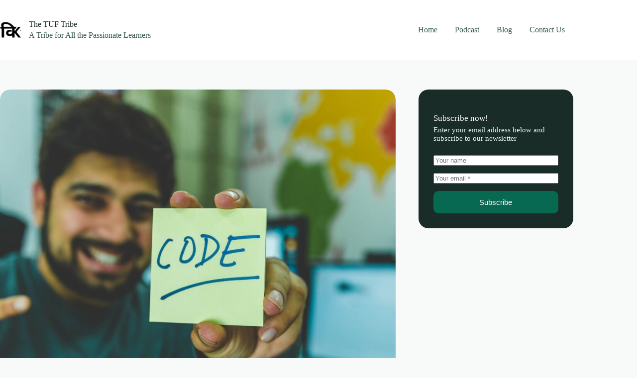

--- FILE ---
content_type: text/html; charset=UTF-8
request_url: https://learn.vikaaskausshik.com/episode-5-how-nlp-helps-me-and-can-help-you-intro/
body_size: 32735
content:
<!doctype html>
<html lang="en-US" prefix="og: https://ogp.me/ns#">
<head>
	
	<meta charset="UTF-8">
	<meta name="viewport" content="width=device-width, initial-scale=1, maximum-scale=5, viewport-fit=cover">
	<link rel="profile" href="https://gmpg.org/xfn/11">

		<style>img:is([sizes="auto" i], [sizes^="auto," i]) { contain-intrinsic-size: 3000px 1500px }</style>
	
<!-- Search Engine Optimization by Rank Math - https://rankmath.com/ -->
<title>Episode 5 - How NLP helps me and can help you - Intro &#045; The TUF Tribe</title>
<meta name="description" content="Richard Bandler and John Grinder, who first developed neuro-linguistic programming (NLP) found lots of people who did things really well and analysed exactly"/>
<meta name="robots" content="follow, index, max-snippet:-1, max-video-preview:-1, max-image-preview:large"/>
<link rel="canonical" href="https://learn.vikaaskausshik.com/episode-5-how-nlp-helps-me-and-can-help-you-intro/" />
<meta property="og:locale" content="en_US" />
<meta property="og:type" content="article" />
<meta property="og:title" content="Episode 5 - How NLP helps me and can help you - Intro &#045; The TUF Tribe" />
<meta property="og:description" content="Richard Bandler and John Grinder, who first developed neuro-linguistic programming (NLP) found lots of people who did things really well and analysed exactly" />
<meta property="og:url" content="https://learn.vikaaskausshik.com/episode-5-how-nlp-helps-me-and-can-help-you-intro/" />
<meta property="og:site_name" content="The TUF Tribe" />
<meta property="article:section" content="The TUF Tribe – 5 Minutes Daily - Free" />
<meta property="og:updated_time" content="2022-10-05T08:03:15+00:00" />
<meta property="og:image" content="https://learn.vikaaskausshik.com/wp-content/uploads/2022/10/pexels-photo-879109.jpeg" />
<meta property="og:image:secure_url" content="https://learn.vikaaskausshik.com/wp-content/uploads/2022/10/pexels-photo-879109.jpeg" />
<meta property="og:image:width" content="1880" />
<meta property="og:image:height" content="1253" />
<meta property="og:image:alt" content="man in grey sweater holding yellow sticky note" />
<meta property="og:image:type" content="image/jpeg" />
<meta property="article:published_time" content="2022-10-05T08:03:11+00:00" />
<meta property="article:modified_time" content="2022-10-05T08:03:15+00:00" />
<meta name="twitter:card" content="summary_large_image" />
<meta name="twitter:title" content="Episode 5 - How NLP helps me and can help you - Intro &#045; The TUF Tribe" />
<meta name="twitter:description" content="Richard Bandler and John Grinder, who first developed neuro-linguistic programming (NLP) found lots of people who did things really well and analysed exactly" />
<meta name="twitter:image" content="https://learn.vikaaskausshik.com/wp-content/uploads/2022/10/pexels-photo-879109.jpeg" />
<meta name="twitter:label1" content="Time to read" />
<meta name="twitter:data1" content="Less than a minute" />
<script type="application/ld+json" class="rank-math-schema">{"@context":"https://schema.org","@graph":[{"@type":["EducationalOrganization","Organization"],"@id":"https://learn.vikaaskausshik.com/#organization","name":"The Greatness Hub","url":"https://learn.vikaaskausshik.com","logo":{"@type":"ImageObject","@id":"https://learn.vikaaskausshik.com/#logo","url":"https://learn.vikaaskausshik.com/wp-content/uploads/2025/01/VK-logo-1-150x150.png","contentUrl":"https://learn.vikaaskausshik.com/wp-content/uploads/2025/01/VK-logo-1-150x150.png","caption":"The Greatness Hub","inLanguage":"en-US"}},{"@type":"WebSite","@id":"https://learn.vikaaskausshik.com/#website","url":"https://learn.vikaaskausshik.com","name":"The Greatness Hub","publisher":{"@id":"https://learn.vikaaskausshik.com/#organization"},"inLanguage":"en-US"},{"@type":"ImageObject","@id":"https://learn.vikaaskausshik.com/wp-content/uploads/2022/10/pexels-photo-879109.jpeg","url":"https://learn.vikaaskausshik.com/wp-content/uploads/2022/10/pexels-photo-879109.jpeg","width":"1880","height":"1253","caption":"man in grey sweater holding yellow sticky note","inLanguage":"en-US"},{"@type":"BreadcrumbList","@id":"https://learn.vikaaskausshik.com/episode-5-how-nlp-helps-me-and-can-help-you-intro/#breadcrumb","itemListElement":[{"@type":"ListItem","position":"1","item":{"@id":"https://learn.vikaaskausshik.com","name":"Home"}},{"@type":"ListItem","position":"2","item":{"@id":"https://learn.vikaaskausshik.com/category/the-tuf-tribe-5-minutes-daily-free/","name":"The TUF Tribe \u2013 5 Minutes Daily - Free"}},{"@type":"ListItem","position":"3","item":{"@id":"https://learn.vikaaskausshik.com/episode-5-how-nlp-helps-me-and-can-help-you-intro/","name":"Episode 5 &#8211; How NLP helps me and can help you &#8211; Intro"}}]},{"@type":"WebPage","@id":"https://learn.vikaaskausshik.com/episode-5-how-nlp-helps-me-and-can-help-you-intro/#webpage","url":"https://learn.vikaaskausshik.com/episode-5-how-nlp-helps-me-and-can-help-you-intro/","name":"Episode 5 - How NLP helps me and can help you - Intro &#045; The TUF Tribe","datePublished":"2022-10-05T08:03:11+00:00","dateModified":"2022-10-05T08:03:15+00:00","isPartOf":{"@id":"https://learn.vikaaskausshik.com/#website"},"primaryImageOfPage":{"@id":"https://learn.vikaaskausshik.com/wp-content/uploads/2022/10/pexels-photo-879109.jpeg"},"inLanguage":"en-US","breadcrumb":{"@id":"https://learn.vikaaskausshik.com/episode-5-how-nlp-helps-me-and-can-help-you-intro/#breadcrumb"}},{"@type":"Person","@id":"https://learn.vikaaskausshik.com/author/thisisvikas/","name":"","url":"https://learn.vikaaskausshik.com/author/thisisvikas/","image":{"@type":"ImageObject","@id":"https://secure.gravatar.com/avatar/a332439da140bb664689b889b5f5990c?s=96&amp;d=mm&amp;r=g","url":"https://secure.gravatar.com/avatar/a332439da140bb664689b889b5f5990c?s=96&amp;d=mm&amp;r=g","caption":"","inLanguage":"en-US"},"sameAs":["https://learn.vikaaskausshik.com"],"worksFor":{"@id":"https://learn.vikaaskausshik.com/#organization"}},{"@type":"BlogPosting","headline":"Episode 5 - How NLP helps me and can help you - Intro &#045; The TUF Tribe","datePublished":"2022-10-05T08:03:11+00:00","dateModified":"2022-10-05T08:03:15+00:00","articleSection":"The TUF Tribe \u2013 5 Minutes Daily - Free","author":{"@id":"https://learn.vikaaskausshik.com/author/thisisvikas/","name":""},"publisher":{"@id":"https://learn.vikaaskausshik.com/#organization"},"description":"Richard Bandler and John Grinder, who first developed neuro-linguistic programming (NLP) found lots of people who did things really well and analysed exactly","name":"Episode 5 - How NLP helps me and can help you - Intro &#045; The TUF Tribe","@id":"https://learn.vikaaskausshik.com/episode-5-how-nlp-helps-me-and-can-help-you-intro/#richSnippet","isPartOf":{"@id":"https://learn.vikaaskausshik.com/episode-5-how-nlp-helps-me-and-can-help-you-intro/#webpage"},"image":{"@id":"https://learn.vikaaskausshik.com/wp-content/uploads/2022/10/pexels-photo-879109.jpeg"},"inLanguage":"en-US","mainEntityOfPage":{"@id":"https://learn.vikaaskausshik.com/episode-5-how-nlp-helps-me-and-can-help-you-intro/#webpage"}}]}</script>
<!-- /Rank Math WordPress SEO plugin -->

<link rel='dns-prefetch' href='//www.googletagmanager.com' />
<link rel="alternate" type="application/rss+xml" title="The TUF Tribe &raquo; Feed" href="https://learn.vikaaskausshik.com/feed/" />
<link rel="alternate" type="application/rss+xml" title="The TUF Tribe &raquo; Comments Feed" href="https://learn.vikaaskausshik.com/comments/feed/" />

<link rel='stylesheet' id='blocksy-dynamic-global-css' href='https://learn.vikaaskausshik.com/wp-content/uploads/blocksy/css/global.css?ver=99442' media='all' />
<link rel='stylesheet' id='wp-block-library-css' href='https://learn.vikaaskausshik.com/wp-includes/css/dist/block-library/style.min.css?ver=6.7.4' media='all' />
<link rel='stylesheet' id='bpmp-mp3-player-style-css' href='https://learn.vikaaskausshik.com/wp-content/plugins/audio-player-block/build/view.css?ver=6.7.4' media='all' />
<style id='qsm-quiz-style-inline-css'>


</style>
<style id='knit-pay-payment-button-style-inline-css'>
.knit-pay-payment-button-form-class input{width:100%}

</style>
<style id='global-styles-inline-css'>
:root{--wp--preset--aspect-ratio--square: 1;--wp--preset--aspect-ratio--4-3: 4/3;--wp--preset--aspect-ratio--3-4: 3/4;--wp--preset--aspect-ratio--3-2: 3/2;--wp--preset--aspect-ratio--2-3: 2/3;--wp--preset--aspect-ratio--16-9: 16/9;--wp--preset--aspect-ratio--9-16: 9/16;--wp--preset--color--black: #000000;--wp--preset--color--cyan-bluish-gray: #abb8c3;--wp--preset--color--white: #ffffff;--wp--preset--color--pale-pink: #f78da7;--wp--preset--color--vivid-red: #cf2e2e;--wp--preset--color--luminous-vivid-orange: #ff6900;--wp--preset--color--luminous-vivid-amber: #fcb900;--wp--preset--color--light-green-cyan: #7bdcb5;--wp--preset--color--vivid-green-cyan: #00d084;--wp--preset--color--pale-cyan-blue: #8ed1fc;--wp--preset--color--vivid-cyan-blue: #0693e3;--wp--preset--color--vivid-purple: #9b51e0;--wp--preset--color--palette-color-1: var(--theme-palette-color-1, #076951);--wp--preset--color--palette-color-2: var(--theme-palette-color-2, #16876b);--wp--preset--color--palette-color-3: var(--theme-palette-color-3, #365951);--wp--preset--color--palette-color-4: var(--theme-palette-color-4, #192c27);--wp--preset--color--palette-color-5: var(--theme-palette-color-5, #E7F4F1);--wp--preset--color--palette-color-6: var(--theme-palette-color-6, #F2F7F6);--wp--preset--color--palette-color-7: var(--theme-palette-color-7, #f8fafa);--wp--preset--color--palette-color-8: var(--theme-palette-color-8, #ffffff);--wp--preset--gradient--vivid-cyan-blue-to-vivid-purple: linear-gradient(135deg,rgba(6,147,227,1) 0%,rgb(155,81,224) 100%);--wp--preset--gradient--light-green-cyan-to-vivid-green-cyan: linear-gradient(135deg,rgb(122,220,180) 0%,rgb(0,208,130) 100%);--wp--preset--gradient--luminous-vivid-amber-to-luminous-vivid-orange: linear-gradient(135deg,rgba(252,185,0,1) 0%,rgba(255,105,0,1) 100%);--wp--preset--gradient--luminous-vivid-orange-to-vivid-red: linear-gradient(135deg,rgba(255,105,0,1) 0%,rgb(207,46,46) 100%);--wp--preset--gradient--very-light-gray-to-cyan-bluish-gray: linear-gradient(135deg,rgb(238,238,238) 0%,rgb(169,184,195) 100%);--wp--preset--gradient--cool-to-warm-spectrum: linear-gradient(135deg,rgb(74,234,220) 0%,rgb(151,120,209) 20%,rgb(207,42,186) 40%,rgb(238,44,130) 60%,rgb(251,105,98) 80%,rgb(254,248,76) 100%);--wp--preset--gradient--blush-light-purple: linear-gradient(135deg,rgb(255,206,236) 0%,rgb(152,150,240) 100%);--wp--preset--gradient--blush-bordeaux: linear-gradient(135deg,rgb(254,205,165) 0%,rgb(254,45,45) 50%,rgb(107,0,62) 100%);--wp--preset--gradient--luminous-dusk: linear-gradient(135deg,rgb(255,203,112) 0%,rgb(199,81,192) 50%,rgb(65,88,208) 100%);--wp--preset--gradient--pale-ocean: linear-gradient(135deg,rgb(255,245,203) 0%,rgb(182,227,212) 50%,rgb(51,167,181) 100%);--wp--preset--gradient--electric-grass: linear-gradient(135deg,rgb(202,248,128) 0%,rgb(113,206,126) 100%);--wp--preset--gradient--midnight: linear-gradient(135deg,rgb(2,3,129) 0%,rgb(40,116,252) 100%);--wp--preset--gradient--juicy-peach: linear-gradient(to right, #ffecd2 0%, #fcb69f 100%);--wp--preset--gradient--young-passion: linear-gradient(to right, #ff8177 0%, #ff867a 0%, #ff8c7f 21%, #f99185 52%, #cf556c 78%, #b12a5b 100%);--wp--preset--gradient--true-sunset: linear-gradient(to right, #fa709a 0%, #fee140 100%);--wp--preset--gradient--morpheus-den: linear-gradient(to top, #30cfd0 0%, #330867 100%);--wp--preset--gradient--plum-plate: linear-gradient(135deg, #667eea 0%, #764ba2 100%);--wp--preset--gradient--aqua-splash: linear-gradient(15deg, #13547a 0%, #80d0c7 100%);--wp--preset--gradient--love-kiss: linear-gradient(to top, #ff0844 0%, #ffb199 100%);--wp--preset--gradient--new-retrowave: linear-gradient(to top, #3b41c5 0%, #a981bb 49%, #ffc8a9 100%);--wp--preset--gradient--plum-bath: linear-gradient(to top, #cc208e 0%, #6713d2 100%);--wp--preset--gradient--high-flight: linear-gradient(to right, #0acffe 0%, #495aff 100%);--wp--preset--gradient--teen-party: linear-gradient(-225deg, #FF057C 0%, #8D0B93 50%, #321575 100%);--wp--preset--gradient--fabled-sunset: linear-gradient(-225deg, #231557 0%, #44107A 29%, #FF1361 67%, #FFF800 100%);--wp--preset--gradient--arielle-smile: radial-gradient(circle 248px at center, #16d9e3 0%, #30c7ec 47%, #46aef7 100%);--wp--preset--gradient--itmeo-branding: linear-gradient(180deg, #2af598 0%, #009efd 100%);--wp--preset--gradient--deep-blue: linear-gradient(to right, #6a11cb 0%, #2575fc 100%);--wp--preset--gradient--strong-bliss: linear-gradient(to right, #f78ca0 0%, #f9748f 19%, #fd868c 60%, #fe9a8b 100%);--wp--preset--gradient--sweet-period: linear-gradient(to top, #3f51b1 0%, #5a55ae 13%, #7b5fac 25%, #8f6aae 38%, #a86aa4 50%, #cc6b8e 62%, #f18271 75%, #f3a469 87%, #f7c978 100%);--wp--preset--gradient--purple-division: linear-gradient(to top, #7028e4 0%, #e5b2ca 100%);--wp--preset--gradient--cold-evening: linear-gradient(to top, #0c3483 0%, #a2b6df 100%, #6b8cce 100%, #a2b6df 100%);--wp--preset--gradient--mountain-rock: linear-gradient(to right, #868f96 0%, #596164 100%);--wp--preset--gradient--desert-hump: linear-gradient(to top, #c79081 0%, #dfa579 100%);--wp--preset--gradient--ethernal-constance: linear-gradient(to top, #09203f 0%, #537895 100%);--wp--preset--gradient--happy-memories: linear-gradient(-60deg, #ff5858 0%, #f09819 100%);--wp--preset--gradient--grown-early: linear-gradient(to top, #0ba360 0%, #3cba92 100%);--wp--preset--gradient--morning-salad: linear-gradient(-225deg, #B7F8DB 0%, #50A7C2 100%);--wp--preset--gradient--night-call: linear-gradient(-225deg, #AC32E4 0%, #7918F2 48%, #4801FF 100%);--wp--preset--gradient--mind-crawl: linear-gradient(-225deg, #473B7B 0%, #3584A7 51%, #30D2BE 100%);--wp--preset--gradient--angel-care: linear-gradient(-225deg, #FFE29F 0%, #FFA99F 48%, #FF719A 100%);--wp--preset--gradient--juicy-cake: linear-gradient(to top, #e14fad 0%, #f9d423 100%);--wp--preset--gradient--rich-metal: linear-gradient(to right, #d7d2cc 0%, #304352 100%);--wp--preset--gradient--mole-hall: linear-gradient(-20deg, #616161 0%, #9bc5c3 100%);--wp--preset--gradient--cloudy-knoxville: linear-gradient(120deg, #fdfbfb 0%, #ebedee 100%);--wp--preset--gradient--soft-grass: linear-gradient(to top, #c1dfc4 0%, #deecdd 100%);--wp--preset--gradient--saint-petersburg: linear-gradient(135deg, #f5f7fa 0%, #c3cfe2 100%);--wp--preset--gradient--everlasting-sky: linear-gradient(135deg, #fdfcfb 0%, #e2d1c3 100%);--wp--preset--gradient--kind-steel: linear-gradient(-20deg, #e9defa 0%, #fbfcdb 100%);--wp--preset--gradient--over-sun: linear-gradient(60deg, #abecd6 0%, #fbed96 100%);--wp--preset--gradient--premium-white: linear-gradient(to top, #d5d4d0 0%, #d5d4d0 1%, #eeeeec 31%, #efeeec 75%, #e9e9e7 100%);--wp--preset--gradient--clean-mirror: linear-gradient(45deg, #93a5cf 0%, #e4efe9 100%);--wp--preset--gradient--wild-apple: linear-gradient(to top, #d299c2 0%, #fef9d7 100%);--wp--preset--gradient--snow-again: linear-gradient(to top, #e6e9f0 0%, #eef1f5 100%);--wp--preset--gradient--confident-cloud: linear-gradient(to top, #dad4ec 0%, #dad4ec 1%, #f3e7e9 100%);--wp--preset--gradient--glass-water: linear-gradient(to top, #dfe9f3 0%, white 100%);--wp--preset--gradient--perfect-white: linear-gradient(-225deg, #E3FDF5 0%, #FFE6FA 100%);--wp--preset--font-size--small: 13px;--wp--preset--font-size--medium: 20px;--wp--preset--font-size--large: clamp(22px, 1.375rem + ((1vw - 3.2px) * 0.625), 30px);--wp--preset--font-size--x-large: clamp(30px, 1.875rem + ((1vw - 3.2px) * 1.563), 50px);--wp--preset--font-size--xx-large: clamp(45px, 2.813rem + ((1vw - 3.2px) * 2.734), 80px);--wp--preset--spacing--20: 0.44rem;--wp--preset--spacing--30: 0.67rem;--wp--preset--spacing--40: 1rem;--wp--preset--spacing--50: 1.5rem;--wp--preset--spacing--60: 2.25rem;--wp--preset--spacing--70: 3.38rem;--wp--preset--spacing--80: 5.06rem;--wp--preset--shadow--natural: 6px 6px 9px rgba(0, 0, 0, 0.2);--wp--preset--shadow--deep: 12px 12px 50px rgba(0, 0, 0, 0.4);--wp--preset--shadow--sharp: 6px 6px 0px rgba(0, 0, 0, 0.2);--wp--preset--shadow--outlined: 6px 6px 0px -3px rgba(255, 255, 255, 1), 6px 6px rgba(0, 0, 0, 1);--wp--preset--shadow--crisp: 6px 6px 0px rgba(0, 0, 0, 1);}:root { --wp--style--global--content-size: var(--theme-block-max-width);--wp--style--global--wide-size: var(--theme-block-wide-max-width); }:where(body) { margin: 0; }.wp-site-blocks > .alignleft { float: left; margin-right: 2em; }.wp-site-blocks > .alignright { float: right; margin-left: 2em; }.wp-site-blocks > .aligncenter { justify-content: center; margin-left: auto; margin-right: auto; }:where(.wp-site-blocks) > * { margin-block-start: var(--theme-content-spacing); margin-block-end: 0; }:where(.wp-site-blocks) > :first-child { margin-block-start: 0; }:where(.wp-site-blocks) > :last-child { margin-block-end: 0; }:root { --wp--style--block-gap: var(--theme-content-spacing); }:root :where(.is-layout-flow) > :first-child{margin-block-start: 0;}:root :where(.is-layout-flow) > :last-child{margin-block-end: 0;}:root :where(.is-layout-flow) > *{margin-block-start: var(--theme-content-spacing);margin-block-end: 0;}:root :where(.is-layout-constrained) > :first-child{margin-block-start: 0;}:root :where(.is-layout-constrained) > :last-child{margin-block-end: 0;}:root :where(.is-layout-constrained) > *{margin-block-start: var(--theme-content-spacing);margin-block-end: 0;}:root :where(.is-layout-flex){gap: var(--theme-content-spacing);}:root :where(.is-layout-grid){gap: var(--theme-content-spacing);}.is-layout-flow > .alignleft{float: left;margin-inline-start: 0;margin-inline-end: 2em;}.is-layout-flow > .alignright{float: right;margin-inline-start: 2em;margin-inline-end: 0;}.is-layout-flow > .aligncenter{margin-left: auto !important;margin-right: auto !important;}.is-layout-constrained > .alignleft{float: left;margin-inline-start: 0;margin-inline-end: 2em;}.is-layout-constrained > .alignright{float: right;margin-inline-start: 2em;margin-inline-end: 0;}.is-layout-constrained > .aligncenter{margin-left: auto !important;margin-right: auto !important;}.is-layout-constrained > :where(:not(.alignleft):not(.alignright):not(.alignfull)){max-width: var(--wp--style--global--content-size);margin-left: auto !important;margin-right: auto !important;}.is-layout-constrained > .alignwide{max-width: var(--wp--style--global--wide-size);}body .is-layout-flex{display: flex;}.is-layout-flex{flex-wrap: wrap;align-items: center;}.is-layout-flex > :is(*, div){margin: 0;}body .is-layout-grid{display: grid;}.is-layout-grid > :is(*, div){margin: 0;}body{padding-top: 0px;padding-right: 0px;padding-bottom: 0px;padding-left: 0px;}.has-black-color{color: var(--wp--preset--color--black) !important;}.has-cyan-bluish-gray-color{color: var(--wp--preset--color--cyan-bluish-gray) !important;}.has-white-color{color: var(--wp--preset--color--white) !important;}.has-pale-pink-color{color: var(--wp--preset--color--pale-pink) !important;}.has-vivid-red-color{color: var(--wp--preset--color--vivid-red) !important;}.has-luminous-vivid-orange-color{color: var(--wp--preset--color--luminous-vivid-orange) !important;}.has-luminous-vivid-amber-color{color: var(--wp--preset--color--luminous-vivid-amber) !important;}.has-light-green-cyan-color{color: var(--wp--preset--color--light-green-cyan) !important;}.has-vivid-green-cyan-color{color: var(--wp--preset--color--vivid-green-cyan) !important;}.has-pale-cyan-blue-color{color: var(--wp--preset--color--pale-cyan-blue) !important;}.has-vivid-cyan-blue-color{color: var(--wp--preset--color--vivid-cyan-blue) !important;}.has-vivid-purple-color{color: var(--wp--preset--color--vivid-purple) !important;}.has-palette-color-1-color{color: var(--wp--preset--color--palette-color-1) !important;}.has-palette-color-2-color{color: var(--wp--preset--color--palette-color-2) !important;}.has-palette-color-3-color{color: var(--wp--preset--color--palette-color-3) !important;}.has-palette-color-4-color{color: var(--wp--preset--color--palette-color-4) !important;}.has-palette-color-5-color{color: var(--wp--preset--color--palette-color-5) !important;}.has-palette-color-6-color{color: var(--wp--preset--color--palette-color-6) !important;}.has-palette-color-7-color{color: var(--wp--preset--color--palette-color-7) !important;}.has-palette-color-8-color{color: var(--wp--preset--color--palette-color-8) !important;}.has-black-background-color{background-color: var(--wp--preset--color--black) !important;}.has-cyan-bluish-gray-background-color{background-color: var(--wp--preset--color--cyan-bluish-gray) !important;}.has-white-background-color{background-color: var(--wp--preset--color--white) !important;}.has-pale-pink-background-color{background-color: var(--wp--preset--color--pale-pink) !important;}.has-vivid-red-background-color{background-color: var(--wp--preset--color--vivid-red) !important;}.has-luminous-vivid-orange-background-color{background-color: var(--wp--preset--color--luminous-vivid-orange) !important;}.has-luminous-vivid-amber-background-color{background-color: var(--wp--preset--color--luminous-vivid-amber) !important;}.has-light-green-cyan-background-color{background-color: var(--wp--preset--color--light-green-cyan) !important;}.has-vivid-green-cyan-background-color{background-color: var(--wp--preset--color--vivid-green-cyan) !important;}.has-pale-cyan-blue-background-color{background-color: var(--wp--preset--color--pale-cyan-blue) !important;}.has-vivid-cyan-blue-background-color{background-color: var(--wp--preset--color--vivid-cyan-blue) !important;}.has-vivid-purple-background-color{background-color: var(--wp--preset--color--vivid-purple) !important;}.has-palette-color-1-background-color{background-color: var(--wp--preset--color--palette-color-1) !important;}.has-palette-color-2-background-color{background-color: var(--wp--preset--color--palette-color-2) !important;}.has-palette-color-3-background-color{background-color: var(--wp--preset--color--palette-color-3) !important;}.has-palette-color-4-background-color{background-color: var(--wp--preset--color--palette-color-4) !important;}.has-palette-color-5-background-color{background-color: var(--wp--preset--color--palette-color-5) !important;}.has-palette-color-6-background-color{background-color: var(--wp--preset--color--palette-color-6) !important;}.has-palette-color-7-background-color{background-color: var(--wp--preset--color--palette-color-7) !important;}.has-palette-color-8-background-color{background-color: var(--wp--preset--color--palette-color-8) !important;}.has-black-border-color{border-color: var(--wp--preset--color--black) !important;}.has-cyan-bluish-gray-border-color{border-color: var(--wp--preset--color--cyan-bluish-gray) !important;}.has-white-border-color{border-color: var(--wp--preset--color--white) !important;}.has-pale-pink-border-color{border-color: var(--wp--preset--color--pale-pink) !important;}.has-vivid-red-border-color{border-color: var(--wp--preset--color--vivid-red) !important;}.has-luminous-vivid-orange-border-color{border-color: var(--wp--preset--color--luminous-vivid-orange) !important;}.has-luminous-vivid-amber-border-color{border-color: var(--wp--preset--color--luminous-vivid-amber) !important;}.has-light-green-cyan-border-color{border-color: var(--wp--preset--color--light-green-cyan) !important;}.has-vivid-green-cyan-border-color{border-color: var(--wp--preset--color--vivid-green-cyan) !important;}.has-pale-cyan-blue-border-color{border-color: var(--wp--preset--color--pale-cyan-blue) !important;}.has-vivid-cyan-blue-border-color{border-color: var(--wp--preset--color--vivid-cyan-blue) !important;}.has-vivid-purple-border-color{border-color: var(--wp--preset--color--vivid-purple) !important;}.has-palette-color-1-border-color{border-color: var(--wp--preset--color--palette-color-1) !important;}.has-palette-color-2-border-color{border-color: var(--wp--preset--color--palette-color-2) !important;}.has-palette-color-3-border-color{border-color: var(--wp--preset--color--palette-color-3) !important;}.has-palette-color-4-border-color{border-color: var(--wp--preset--color--palette-color-4) !important;}.has-palette-color-5-border-color{border-color: var(--wp--preset--color--palette-color-5) !important;}.has-palette-color-6-border-color{border-color: var(--wp--preset--color--palette-color-6) !important;}.has-palette-color-7-border-color{border-color: var(--wp--preset--color--palette-color-7) !important;}.has-palette-color-8-border-color{border-color: var(--wp--preset--color--palette-color-8) !important;}.has-vivid-cyan-blue-to-vivid-purple-gradient-background{background: var(--wp--preset--gradient--vivid-cyan-blue-to-vivid-purple) !important;}.has-light-green-cyan-to-vivid-green-cyan-gradient-background{background: var(--wp--preset--gradient--light-green-cyan-to-vivid-green-cyan) !important;}.has-luminous-vivid-amber-to-luminous-vivid-orange-gradient-background{background: var(--wp--preset--gradient--luminous-vivid-amber-to-luminous-vivid-orange) !important;}.has-luminous-vivid-orange-to-vivid-red-gradient-background{background: var(--wp--preset--gradient--luminous-vivid-orange-to-vivid-red) !important;}.has-very-light-gray-to-cyan-bluish-gray-gradient-background{background: var(--wp--preset--gradient--very-light-gray-to-cyan-bluish-gray) !important;}.has-cool-to-warm-spectrum-gradient-background{background: var(--wp--preset--gradient--cool-to-warm-spectrum) !important;}.has-blush-light-purple-gradient-background{background: var(--wp--preset--gradient--blush-light-purple) !important;}.has-blush-bordeaux-gradient-background{background: var(--wp--preset--gradient--blush-bordeaux) !important;}.has-luminous-dusk-gradient-background{background: var(--wp--preset--gradient--luminous-dusk) !important;}.has-pale-ocean-gradient-background{background: var(--wp--preset--gradient--pale-ocean) !important;}.has-electric-grass-gradient-background{background: var(--wp--preset--gradient--electric-grass) !important;}.has-midnight-gradient-background{background: var(--wp--preset--gradient--midnight) !important;}.has-juicy-peach-gradient-background{background: var(--wp--preset--gradient--juicy-peach) !important;}.has-young-passion-gradient-background{background: var(--wp--preset--gradient--young-passion) !important;}.has-true-sunset-gradient-background{background: var(--wp--preset--gradient--true-sunset) !important;}.has-morpheus-den-gradient-background{background: var(--wp--preset--gradient--morpheus-den) !important;}.has-plum-plate-gradient-background{background: var(--wp--preset--gradient--plum-plate) !important;}.has-aqua-splash-gradient-background{background: var(--wp--preset--gradient--aqua-splash) !important;}.has-love-kiss-gradient-background{background: var(--wp--preset--gradient--love-kiss) !important;}.has-new-retrowave-gradient-background{background: var(--wp--preset--gradient--new-retrowave) !important;}.has-plum-bath-gradient-background{background: var(--wp--preset--gradient--plum-bath) !important;}.has-high-flight-gradient-background{background: var(--wp--preset--gradient--high-flight) !important;}.has-teen-party-gradient-background{background: var(--wp--preset--gradient--teen-party) !important;}.has-fabled-sunset-gradient-background{background: var(--wp--preset--gradient--fabled-sunset) !important;}.has-arielle-smile-gradient-background{background: var(--wp--preset--gradient--arielle-smile) !important;}.has-itmeo-branding-gradient-background{background: var(--wp--preset--gradient--itmeo-branding) !important;}.has-deep-blue-gradient-background{background: var(--wp--preset--gradient--deep-blue) !important;}.has-strong-bliss-gradient-background{background: var(--wp--preset--gradient--strong-bliss) !important;}.has-sweet-period-gradient-background{background: var(--wp--preset--gradient--sweet-period) !important;}.has-purple-division-gradient-background{background: var(--wp--preset--gradient--purple-division) !important;}.has-cold-evening-gradient-background{background: var(--wp--preset--gradient--cold-evening) !important;}.has-mountain-rock-gradient-background{background: var(--wp--preset--gradient--mountain-rock) !important;}.has-desert-hump-gradient-background{background: var(--wp--preset--gradient--desert-hump) !important;}.has-ethernal-constance-gradient-background{background: var(--wp--preset--gradient--ethernal-constance) !important;}.has-happy-memories-gradient-background{background: var(--wp--preset--gradient--happy-memories) !important;}.has-grown-early-gradient-background{background: var(--wp--preset--gradient--grown-early) !important;}.has-morning-salad-gradient-background{background: var(--wp--preset--gradient--morning-salad) !important;}.has-night-call-gradient-background{background: var(--wp--preset--gradient--night-call) !important;}.has-mind-crawl-gradient-background{background: var(--wp--preset--gradient--mind-crawl) !important;}.has-angel-care-gradient-background{background: var(--wp--preset--gradient--angel-care) !important;}.has-juicy-cake-gradient-background{background: var(--wp--preset--gradient--juicy-cake) !important;}.has-rich-metal-gradient-background{background: var(--wp--preset--gradient--rich-metal) !important;}.has-mole-hall-gradient-background{background: var(--wp--preset--gradient--mole-hall) !important;}.has-cloudy-knoxville-gradient-background{background: var(--wp--preset--gradient--cloudy-knoxville) !important;}.has-soft-grass-gradient-background{background: var(--wp--preset--gradient--soft-grass) !important;}.has-saint-petersburg-gradient-background{background: var(--wp--preset--gradient--saint-petersburg) !important;}.has-everlasting-sky-gradient-background{background: var(--wp--preset--gradient--everlasting-sky) !important;}.has-kind-steel-gradient-background{background: var(--wp--preset--gradient--kind-steel) !important;}.has-over-sun-gradient-background{background: var(--wp--preset--gradient--over-sun) !important;}.has-premium-white-gradient-background{background: var(--wp--preset--gradient--premium-white) !important;}.has-clean-mirror-gradient-background{background: var(--wp--preset--gradient--clean-mirror) !important;}.has-wild-apple-gradient-background{background: var(--wp--preset--gradient--wild-apple) !important;}.has-snow-again-gradient-background{background: var(--wp--preset--gradient--snow-again) !important;}.has-confident-cloud-gradient-background{background: var(--wp--preset--gradient--confident-cloud) !important;}.has-glass-water-gradient-background{background: var(--wp--preset--gradient--glass-water) !important;}.has-perfect-white-gradient-background{background: var(--wp--preset--gradient--perfect-white) !important;}.has-small-font-size{font-size: var(--wp--preset--font-size--small) !important;}.has-medium-font-size{font-size: var(--wp--preset--font-size--medium) !important;}.has-large-font-size{font-size: var(--wp--preset--font-size--large) !important;}.has-x-large-font-size{font-size: var(--wp--preset--font-size--x-large) !important;}.has-xx-large-font-size{font-size: var(--wp--preset--font-size--xx-large) !important;}
:root :where(.wp-block-pullquote){font-size: clamp(0.984em, 0.984rem + ((1vw - 0.2em) * 0.645), 1.5em);line-height: 1.6;}
</style>
<link rel='stylesheet' id='pmpro_frontend_base-css' href='https://learn.vikaaskausshik.com/wp-content/plugins/paid-memberships-pro/css/frontend/base.css?ver=3.4.3' media='all' />
<link rel='stylesheet' id='pmpro_frontend_variation_1-css' href='https://learn.vikaaskausshik.com/wp-content/plugins/paid-memberships-pro/css/frontend/variation_1.css?ver=3.4.3' media='all' />
<link rel='stylesheet' id='pmpros_pmpro-css' href='https://learn.vikaaskausshik.com/wp-content/plugins/pmpro-series-dev/css/pmpro_series.css?ver=6.7.4' media='all' />
<link rel='stylesheet' id='learndash_quiz_front_css-css' href='//learn.vikaaskausshik.com/wp-content/plugins/sfwd-lms/themes/legacy/templates/learndash_quiz_front.min.css?ver=4.13.0' media='all' />
<link rel='stylesheet' id='dashicons-css' href='https://learn.vikaaskausshik.com/wp-includes/css/dashicons.min.css?ver=6.7.4' media='all' />
<link rel='stylesheet' id='learndash-css' href='//learn.vikaaskausshik.com/wp-content/plugins/sfwd-lms/src/assets/dist/css/styles.css?ver=4.13.0' media='all' />
<link rel='stylesheet' id='jquery-dropdown-css-css' href='//learn.vikaaskausshik.com/wp-content/plugins/sfwd-lms/assets/css/jquery.dropdown.min.css?ver=4.13.0' media='all' />
<link rel='stylesheet' id='learndash_lesson_video-css' href='//learn.vikaaskausshik.com/wp-content/plugins/sfwd-lms/themes/legacy/templates/learndash_lesson_video.min.css?ver=4.13.0' media='all' />
<link rel='stylesheet' id='audioigniter-css' href='https://learn.vikaaskausshik.com/wp-content/plugins/audioigniter/player/build/style.css?ver=2.0.1' media='all' />
<link rel='stylesheet' id='parent-style-css' href='https://learn.vikaaskausshik.com/wp-content/themes/blocksy/style.css?ver=6.7.4' media='all' />
<link rel='stylesheet' id='ct-main-styles-css' href='https://learn.vikaaskausshik.com/wp-content/themes/blocksy/static/bundle/main.min.css?ver=2.0.91' media='all' />
<link rel='stylesheet' id='ct-page-title-styles-css' href='https://learn.vikaaskausshik.com/wp-content/themes/blocksy/static/bundle/page-title.min.css?ver=2.0.91' media='all' />
<link rel='stylesheet' id='ct-sidebar-styles-css' href='https://learn.vikaaskausshik.com/wp-content/themes/blocksy/static/bundle/sidebar.min.css?ver=2.0.91' media='all' />
<link rel='stylesheet' id='ct-share-box-styles-css' href='https://learn.vikaaskausshik.com/wp-content/themes/blocksy/static/bundle/share-box.min.css?ver=2.0.91' media='all' />
<link rel='stylesheet' id='ct-author-box-styles-css' href='https://learn.vikaaskausshik.com/wp-content/themes/blocksy/static/bundle/author-box.min.css?ver=2.0.91' media='all' />
<link rel='stylesheet' id='ct-posts-nav-styles-css' href='https://learn.vikaaskausshik.com/wp-content/themes/blocksy/static/bundle/posts-nav.min.css?ver=2.0.91' media='all' />
<link rel='stylesheet' id='learndash-front-css' href='//learn.vikaaskausshik.com/wp-content/plugins/sfwd-lms/themes/ld30/assets/css/learndash.min.css?ver=4.13.0' media='all' />
<script src="https://learn.vikaaskausshik.com/wp-content/plugins/knit-pay/extensions/knit-pay-payment-button/src/build/script.js?ver=31d6cfe0d16ae931b73c" id="knit-pay-payment-button-script-js"></script>
<script id="jquery-core-js-extra">
var knit_pay_payment_button_ajax_object = {"ajaxurl":"https:\/\/learn.vikaaskausshik.com\/wp-admin\/admin-ajax.php","loading_icon":"https:\/\/learn.vikaaskausshik.com\/wp-content\/plugins\/knit-pay\/images\/loading.gif"};
</script>
<script src="https://learn.vikaaskausshik.com/wp-includes/js/jquery/jquery.min.js?ver=3.7.1" id="jquery-core-js"></script>
<script src="https://learn.vikaaskausshik.com/wp-includes/js/jquery/jquery-migrate.min.js?ver=3.4.1" id="jquery-migrate-js"></script>

<!-- Google tag (gtag.js) snippet added by Site Kit -->
<!-- Google Analytics snippet added by Site Kit -->
<script src="https://www.googletagmanager.com/gtag/js?id=GT-WV3738K" id="google_gtagjs-js" async></script>
<script id="google_gtagjs-js-after">
window.dataLayer = window.dataLayer || [];function gtag(){dataLayer.push(arguments);}
gtag("set","linker",{"domains":["learn.vikaaskausshik.com"]});
gtag("js", new Date());
gtag("set", "developer_id.dZTNiMT", true);
gtag("config", "GT-WV3738K");
</script>
<link rel="https://api.w.org/" href="https://learn.vikaaskausshik.com/wp-json/" /><link rel="alternate" title="JSON" type="application/json" href="https://learn.vikaaskausshik.com/wp-json/wp/v2/posts/1370" /><link rel="EditURI" type="application/rsd+xml" title="RSD" href="https://learn.vikaaskausshik.com/xmlrpc.php?rsd" />
<meta name="generator" content="WordPress 6.7.4" />
<link rel='shortlink' href='https://learn.vikaaskausshik.com/?p=1370' />
<link rel="alternate" title="oEmbed (JSON)" type="application/json+oembed" href="https://learn.vikaaskausshik.com/wp-json/oembed/1.0/embed?url=https%3A%2F%2Flearn.vikaaskausshik.com%2Fepisode-5-how-nlp-helps-me-and-can-help-you-intro%2F" />
<link rel="alternate" title="oEmbed (XML)" type="text/xml+oembed" href="https://learn.vikaaskausshik.com/wp-json/oembed/1.0/embed?url=https%3A%2F%2Flearn.vikaaskausshik.com%2Fepisode-5-how-nlp-helps-me-and-can-help-you-intro%2F&#038;format=xml" />
<meta name="generator" content="Site Kit by Google 1.167.0" /><style id="pmpro_colors">:root {
	--pmpro--color--base: #ffffff;
	--pmpro--color--contrast: #222222;
	--pmpro--color--accent: #0c3d54;
	--pmpro--color--accent--variation: hsl( 199,75%,28.5% );
	--pmpro--color--border--variation: hsl( 0,0%,91% );
}</style><style>/* CSS added by WP Meta and Date Remover*/.entry-meta {display:none !important;}
	.home .entry-meta { display: none; }
	.entry-footer {display:none !important;}
	.home .entry-footer { display: none; }</style><noscript><link rel='stylesheet' href='https://learn.vikaaskausshik.com/wp-content/themes/blocksy/static/bundle/no-scripts.min.css' type='text/css'></noscript>
<script>
	(function (w, d, s, l, i) {
        w['scSdkId'] = i;
        w[l] = w[l] || []
        w.scq = function (eventName, eventType, p) {
		  var props = p || {}
          w[l].push({ eventName: eventName, eventType: eventType, meta: props, eventFireTs: Date.now() })
        };
        w.scq("PAGE_VIEW", "AUTO", {
          pageUrl: w.location.href
        });
        var scr = d.createElement(s);
        scr.type = 'text/javascript';
        scr.async = true;
        scr.src = 'https://sc-events-sdk.sharechat.com/web-sdk.js';
        var x = d.getElementsByTagName(s)[0];
        x.parentNode.insertBefore(scr, x);
      })(window, document, "script", "scLayer", "rCj4bh2Tz8");
</script><!-- Meta Pixel Code -->
<script>
!function(f,b,e,v,n,t,s)
{if(f.fbq)return;n=f.fbq=function(){n.callMethod?
n.callMethod.apply(n,arguments):n.queue.push(arguments)};
if(!f._fbq)f._fbq=n;n.push=n;n.loaded=!0;n.version='2.0';
n.queue=[];t=b.createElement(e);t.async=!0;
t.src=v;s=b.getElementsByTagName(e)[0];
s.parentNode.insertBefore(t,s)}(window, document,'script',
'https://connect.facebook.net/en_US/fbevents.js');
fbq('init', '673809910536845');
fbq('track', 'PageView');
</script>
<noscript><img height="1" width="1" style="display:none"
src="https://www.facebook.com/tr?id=673809910536845&ev=PageView&noscript=1"
/></noscript>
<!-- End Meta Pixel Code -->		<style id="wp-custom-css">
			.fluent-booking-calendar-block .fcal_wrap .fcal_calendar_inner {
	border-radius: 15px;
	
	--fcal_slot_border: var(--theme-border-color);
}

.fcal_wrap .fcal_calendar_inner .fcal_side {
	padding: 50px;
}		</style>
			</head>


<body class="pmpro-variation_1 post-template-default single single-post postid-1370 single-format-standard wp-custom-logo wp-embed-responsive pmpro-body-has-access gspbody gspb-bodyfront" data-link="type-2" data-prefix="single_blog_post" data-header="type-1:sticky" data-footer="type-1" itemscope="itemscope" itemtype="https://schema.org/Blog">

<a class="skip-link screen-reader-text" href="#main">Skip to content</a><div class="ct-drawer-canvas" data-location="start"><div id="offcanvas" class="ct-panel ct-header" data-behaviour="modal" aria-label="Offcanvas modal" inert="">
		<div class="ct-panel-actions">
			
			<button class="ct-toggle-close" data-type="type-1" aria-label="Close drawer">
				<svg class="ct-icon" width="12" height="12" viewBox="0 0 15 15"><path d="M1 15a1 1 0 01-.71-.29 1 1 0 010-1.41l5.8-5.8-5.8-5.8A1 1 0 011.7.29l5.8 5.8 5.8-5.8a1 1 0 011.41 1.41l-5.8 5.8 5.8 5.8a1 1 0 01-1.41 1.41l-5.8-5.8-5.8 5.8A1 1 0 011 15z"/></svg>
			</button>
		</div>
		<div class="ct-panel-content" data-device="desktop"><div class="ct-panel-content-inner"></div></div><div class="ct-panel-content" data-device="mobile"><div class="ct-panel-content-inner">
<a href="https://learn.vikaaskausshik.com/" class="site-logo-container" data-id="offcanvas-logo" rel="home" itemprop="url">
			<img width="197" height="32" src="https://learn.vikaaskausshik.com/wp-content/uploads/2024/08/logo-light.svg" class="default-logo" alt="The TUF Tribe" decoding="async" />	</a>


<nav
	class="mobile-menu menu-container has-submenu"
	data-id="mobile-menu" data-interaction="click" data-toggle-type="type-1" data-submenu-dots="yes"	aria-label="Main Menu">

	<ul id="menu-main-menu" class=""><li id="menu-item-918" class="menu-item menu-item-type-post_type menu-item-object-page menu-item-918"><a href="https://learn.vikaaskausshik.com/courses-2/" class="ct-menu-link">All Courses</a></li>
<li id="menu-item-2358" class="menu-item menu-item-type-post_type menu-item-object-page menu-item-home menu-item-2358"><a href="https://learn.vikaaskausshik.com/" class="ct-menu-link">Home</a></li>
<li id="menu-item-22" class="menu-item menu-item-type-custom menu-item-object-custom menu-item-22"><a target="_blank" href="https://vikaaskausshik.com/about/" class="ct-menu-link">About Vikaas</a></li>
<li id="menu-item-2355" class="menu-item menu-item-type-post_type menu-item-object-page menu-item-2355"><a href="https://learn.vikaaskausshik.com/services/" class="ct-menu-link">Services</a></li>
<li id="menu-item-1510" class="menu-item menu-item-type-custom menu-item-object-custom menu-item-has-children menu-item-1510"><span class="ct-sub-menu-parent"><a href="#" class="ct-menu-link">Resources</a><button class="ct-toggle-dropdown-mobile" aria-label="Expand dropdown menu" aria-haspopup="true" aria-expanded="false"><svg class="ct-icon toggle-icon-1" width="15" height="15" viewBox="0 0 15 15"><path d="M3.9,5.1l3.6,3.6l3.6-3.6l1.4,0.7l-5,5l-5-5L3.9,5.1z"/></svg></button></span>
<ul class="sub-menu">
	<li id="menu-item-1374" class="menu-item menu-item-type-post_type menu-item-object-page menu-item-1374"><a href="https://learn.vikaaskausshik.com/podcast/" class="ct-menu-link">Podcast</a></li>
</ul>
</li>
<li id="menu-item-2353" class="menu-item menu-item-type-post_type menu-item-object-page menu-item-2353"><a href="https://learn.vikaaskausshik.com/about/" class="ct-menu-link">About</a></li>
<li id="menu-item-2354" class="menu-item menu-item-type-post_type menu-item-object-page current_page_parent menu-item-2354"><a href="https://learn.vikaaskausshik.com/news/" class="ct-menu-link">News</a></li>
<li id="menu-item-121" class="menu-item menu-item-type-post_type menu-item-object-page menu-item-121"><a href="https://learn.vikaaskausshik.com/testimonials/" class="ct-menu-link">Testimonials</a></li>
<li id="menu-item-2361" class="menu-item menu-item-type-post_type menu-item-object-page menu-item-2361"><a href="https://learn.vikaaskausshik.com/contact/" class="ct-menu-link">Contact</a></li>
<li id="menu-item-119" class="menu-item menu-item-type-post_type menu-item-object-page menu-item-119"><a href="https://learn.vikaaskausshik.com/contact-us/" class="ct-menu-link">Contact Us</a></li>
<li id="menu-item-445" class="menu-item menu-item-type-custom menu-item-object-custom menu-item-has-children menu-item-445"><span class="ct-sub-menu-parent"><a href="https://learn.vikaaskausshik.com/wp-admin/profile.php" class="ct-menu-link">My Account</a><button class="ct-toggle-dropdown-mobile" aria-label="Expand dropdown menu" aria-haspopup="true" aria-expanded="false"><svg class="ct-icon toggle-icon-1" width="15" height="15" viewBox="0 0 15 15"><path d="M3.9,5.1l3.6,3.6l3.6-3.6l1.4,0.7l-5,5l-5-5L3.9,5.1z"/></svg></button></span>
<ul class="sub-menu">
	<li id="menu-item-1514" class="menu-item menu-item-type-post_type menu-item-object-page menu-item-1514"><a href="https://learn.vikaaskausshik.com/lp-profile/" class="ct-menu-link">Profile</a></li>
	<li id="menu-item-523" class="menu-item menu-item-type-custom menu-item-object-custom menu-item-523"><a href="https://learn.vikaaskausshik.com/wp-login.php?action=logout&#038;_wpnonce=554a5980d0" class="ct-menu-link">Log out</a></li>
</ul>
</li>
</ul></nav>


<div
	class="ct-header-cta"
	data-id="button">
	<a
		href="https://startersites.io/blocksy/consultant/contact/"
		class="ct-button"
		data-size="large" aria-label="Book a Consultation">
		Book a Consultation	</a>
</div>

<div
	class="ct-header-socials "
	data-id="socials">

	
		<div class="ct-social-box" data-color="custom" data-icon-size="custom" data-icons-type="rounded:solid" >
			
			
							
				<a href="#" data-network="facebook" aria-label="Facebook">
					<span class="ct-icon-container">
					<svg
					width="20px"
					height="20px"
					viewBox="0 0 20 20"
					aria-hidden="true">
						<path d="M20,10.1c0-5.5-4.5-10-10-10S0,4.5,0,10.1c0,5,3.7,9.1,8.4,9.9v-7H5.9v-2.9h2.5V7.9C8.4,5.4,9.9,4,12.2,4c1.1,0,2.2,0.2,2.2,0.2v2.5h-1.3c-1.2,0-1.6,0.8-1.6,1.6v1.9h2.8L13.9,13h-2.3v7C16.3,19.2,20,15.1,20,10.1z"/>
					</svg>
				</span>				</a>
							
				<a href="#" data-network="twitter" aria-label="X (Twitter)">
					<span class="ct-icon-container">
					<svg
					width="20px"
					height="20px"
					viewBox="0 0 20 20"
					aria-hidden="true">
						<path d="M2.9 0C1.3 0 0 1.3 0 2.9v14.3C0 18.7 1.3 20 2.9 20h14.3c1.6 0 2.9-1.3 2.9-2.9V2.9C20 1.3 18.7 0 17.1 0H2.9zm13.2 3.8L11.5 9l5.5 7.2h-4.3l-3.3-4.4-3.8 4.4H3.4l5-5.7-5.3-6.7h4.4l3 4 3.5-4h2.1zM14.4 15 6.8 5H5.6l7.7 10h1.1z"/>
					</svg>
				</span>				</a>
							
				<a href="#" data-network="instagram" aria-label="Instagram">
					<span class="ct-icon-container">
					<svg
					width="20"
					height="20"
					viewBox="0 0 20 20"
					aria-hidden="true">
						<circle cx="10" cy="10" r="3.3"/>
						<path d="M14.2,0H5.8C2.6,0,0,2.6,0,5.8v8.3C0,17.4,2.6,20,5.8,20h8.3c3.2,0,5.8-2.6,5.8-5.8V5.8C20,2.6,17.4,0,14.2,0zM10,15c-2.8,0-5-2.2-5-5s2.2-5,5-5s5,2.2,5,5S12.8,15,10,15z M15.8,5C15.4,5,15,4.6,15,4.2s0.4-0.8,0.8-0.8s0.8,0.4,0.8,0.8S16.3,5,15.8,5z"/>
					</svg>
				</span>				</a>
			
			
					</div>

	
</div>
</div></div></div></div>
<div id="main-container">
	<header id="header" class="ct-header" data-id="type-1" itemscope="" itemtype="https://schema.org/WPHeader"><div data-device="desktop"><div data-row="middle" data-column-set="2"><div class="ct-container"><div data-column="start" data-placements="1"><div data-items="primary">
<div	class="site-branding"
	data-id="logo"	data-logo="left"	itemscope="itemscope" itemtype="https://schema.org/Organization">

			<a href="https://learn.vikaaskausshik.com/" class="site-logo-container" rel="home" itemprop="url" ><img width="786" height="600" src="https://learn.vikaaskausshik.com/wp-content/uploads/2025/01/VK-logo-1.png" class="default-logo" alt="The TUF Tribe" decoding="async" fetchpriority="high" srcset="https://learn.vikaaskausshik.com/wp-content/uploads/2025/01/VK-logo-1.png 786w, https://learn.vikaaskausshik.com/wp-content/uploads/2025/01/VK-logo-1-300x229.png 300w, https://learn.vikaaskausshik.com/wp-content/uploads/2025/01/VK-logo-1-768x586.png 768w" sizes="(max-width: 786px) 100vw, 786px" /></a>	
			<div class="site-title-container">
							<span class="site-title " itemprop="name">
					<a href="https://learn.vikaaskausshik.com/" rel="home" itemprop="url">
						The TUF Tribe					</a>
				</span>
			
							<p class="site-description " itemprop="description">
					A Tribe for All the Passionate Learners				</p>
					</div>
	  </div>

</div></div><div data-column="end" data-placements="1"><div data-items="primary">
<nav
	id="header-menu-1"
	class="header-menu-1 menu-container"
	data-id="menu" data-interaction="hover"	data-menu="type-4"
	data-dropdown="type-1:simple"		data-responsive="no"	itemscope="" itemtype="https://schema.org/SiteNavigationElement"	aria-label="Top Menu">

	<ul id="menu-top-menu" class="menu"><li id="menu-item-2373" class="menu-item menu-item-type-post_type menu-item-object-page menu-item-home menu-item-2373"><a href="https://learn.vikaaskausshik.com/" class="ct-menu-link">Home</a></li>
<li id="menu-item-1663" class="menu-item menu-item-type-post_type menu-item-object-page menu-item-1663"><a href="https://learn.vikaaskausshik.com/podcast/" class="ct-menu-link">Podcast</a></li>
<li id="menu-item-2374" class="menu-item menu-item-type-custom menu-item-object-custom menu-item-2374"><a href="https://thrivefocus.org/" class="ct-menu-link">Blog</a></li>
<li id="menu-item-1662" class="menu-item menu-item-type-post_type menu-item-object-page menu-item-1662"><a href="https://learn.vikaaskausshik.com/contact-us/" class="ct-menu-link">Contact Us</a></li>
</ul></nav>

</div></div></div></div></div><div data-device="mobile"><div data-row="middle" data-column-set="2"><div class="ct-container"><div data-column="start" data-placements="1"><div data-items="primary">
<div	class="site-branding"
	data-id="logo"	data-logo="left"	>

			<a href="https://learn.vikaaskausshik.com/" class="site-logo-container" rel="home" itemprop="url" ><img width="786" height="600" src="https://learn.vikaaskausshik.com/wp-content/uploads/2025/01/VK-logo-1.png" class="default-logo" alt="The TUF Tribe" decoding="async" srcset="https://learn.vikaaskausshik.com/wp-content/uploads/2025/01/VK-logo-1.png 786w, https://learn.vikaaskausshik.com/wp-content/uploads/2025/01/VK-logo-1-300x229.png 300w, https://learn.vikaaskausshik.com/wp-content/uploads/2025/01/VK-logo-1-768x586.png 768w" sizes="(max-width: 786px) 100vw, 786px" /></a>	
			<div class="site-title-container">
							<span class="site-title " >
					<a href="https://learn.vikaaskausshik.com/" rel="home" >
						The TUF Tribe					</a>
				</span>
			
							<p class="site-description " >
					A Tribe for All the Passionate Learners				</p>
					</div>
	  </div>

</div></div><div data-column="end" data-placements="1"><div data-items="primary">
<button
	data-toggle-panel="#offcanvas"
	class="ct-header-trigger ct-toggle "
	data-design="simple"
	data-label="right"
	aria-label="Menu"
	data-id="trigger">

	<span class="ct-label ct-hidden-sm ct-hidden-md ct-hidden-lg">Menu</span>

	<svg
		class="ct-icon"
		width="18" height="14" viewBox="0 0 18 14"
		aria-hidden="true"
		data-type="type-1">

		<rect y="0.00" width="18" height="1.7" rx="1"/>
		<rect y="6.15" width="18" height="1.7" rx="1"/>
		<rect y="12.3" width="18" height="1.7" rx="1"/>
	</svg>
</button>
</div></div></div></div></div></header>
	<main id="main" class="site-main hfeed" itemscope="itemscope" itemtype="https://schema.org/CreativeWork">

		
	<div
		class="ct-container"
		data-sidebar="right"				data-vertical-spacing="top:bottom">

		
		
	<article
		id="post-1370"
		class="post-1370 post type-post status-publish format-standard has-post-thumbnail hentry category-the-tuf-tribe-5-minutes-daily-free pmpro-has-access">

		<figure class="ct-featured-image "><div class="ct-media-container"><img width="1880" height="1253" src="https://learn.vikaaskausshik.com/wp-content/uploads/2022/10/pexels-photo-879109.jpeg" class="attachment-full size-full wp-post-image" alt="man in grey sweater holding yellow sticky note" loading="lazy" decoding="async" srcset="https://learn.vikaaskausshik.com/wp-content/uploads/2022/10/pexels-photo-879109.jpeg 1880w, https://learn.vikaaskausshik.com/wp-content/uploads/2022/10/pexels-photo-879109-300x200.jpeg 300w, https://learn.vikaaskausshik.com/wp-content/uploads/2022/10/pexels-photo-879109-1024x682.jpeg 1024w, https://learn.vikaaskausshik.com/wp-content/uploads/2022/10/pexels-photo-879109-768x512.jpeg 768w, https://learn.vikaaskausshik.com/wp-content/uploads/2022/10/pexels-photo-879109-1536x1024.jpeg 1536w, https://learn.vikaaskausshik.com/wp-content/uploads/2022/10/pexels-photo-879109-272x182.jpeg 272w" sizes="auto, (max-width: 1880px) 100vw, 1880px" itemprop="image" style="aspect-ratio: 16/9;" /></div><figcaption>Photo by hitesh choudhary on <a href="https://www.pexels.com/photo/man-in-grey-sweater-holding-yellow-sticky-note-879109/" rel="nofollow">Pexels.com</a></figcaption></figure>
<div class="hero-section is-width-constrained" data-type="type-1">
			<header class="entry-header">
			<h1 class="page-title" title="Episode 5 &#8211; How NLP helps me and can help you &#8211; Intro" itemprop="headline">Episode 5 &#8211; How NLP helps me and can help you &#8211; Intro</h1><ul class="entry-meta" data-type="simple:slash" ><li class="meta-date" itemprop="datePublished"><time class="ct-meta-element-date"></time></li><li class="meta-categories" data-type="simple"><a href="https://learn.vikaaskausshik.com/category/the-tuf-tribe-5-minutes-daily-free/" rel="tag" class="ct-term-10">The TUF Tribe – 5 Minutes Daily - Free</a></li></ul>		</header>
	</div>
		
		
		<div class="entry-content is-layout-flow">
			
<p>Richard Bandler and John Grinder, who first developed neuro-linguistic programming (NLP) found lots of people who did things really well and analysed exactly what they did so that their success could be replicated by anyone&#8230; listen further</p>



<div class="wp-block-siteorigin-panels-layout-block"><div id="pl-1370"  class="panel-layout" ><div id="pg-1370-0"  class="panel-grid panel-no-style" ><div id="pgc-1370-0-0"  class="panel-grid-cell" ><div id="panel-1370-0-0-0" class="widget_text so-panel widget widget_custom_html panel-first-child panel-last-child" data-index="0" ><div class="textwidget custom-html-widget"><iframe src="https://embed.hubhopper.com/studio/feed/?feed=aHR0cHM6Ly9mZWVkcy5odWJob3BwZXIuY29tLzdjZTM3Yzg3YWUyOTZiMzc0ZWQ0NDEzMjA1NjgyZDc2LnJzcw==&#038;onlyEpisode=true&#038;episode=5" style="width:100%;" class="w-100 border-0 mt-3" height="200"></iframe></div></div></div></div></div></div>
		</div>

		
		
					
		<div class="ct-share-box is-width-constrained ct-hidden-sm" data-location="bottom" data-type="type-1" >
			<span class="ct-module-title">Share your love</span>
			<div data-icons-type="simple">
							
				<a href="https://www.facebook.com/sharer/sharer.php?u=https%3A%2F%2Flearn.vikaaskausshik.com%2Fepisode-5-how-nlp-helps-me-and-can-help-you-intro%2F" data-network="facebook" aria-label="Facebook" rel="noopener noreferrer nofollow">
					<span class="ct-icon-container">
					<svg
					width="20px"
					height="20px"
					viewBox="0 0 20 20"
					aria-hidden="true">
						<path d="M20,10.1c0-5.5-4.5-10-10-10S0,4.5,0,10.1c0,5,3.7,9.1,8.4,9.9v-7H5.9v-2.9h2.5V7.9C8.4,5.4,9.9,4,12.2,4c1.1,0,2.2,0.2,2.2,0.2v2.5h-1.3c-1.2,0-1.6,0.8-1.6,1.6v1.9h2.8L13.9,13h-2.3v7C16.3,19.2,20,15.1,20,10.1z"/>
					</svg>
				</span>				</a>
							
				<a href="https://twitter.com/intent/tweet?url=https%3A%2F%2Flearn.vikaaskausshik.com%2Fepisode-5-how-nlp-helps-me-and-can-help-you-intro%2F&amp;text=Episode%205%20%26%238211%3B%20How%20NLP%20helps%20me%20and%20can%20help%20you%20%26%238211%3B%20Intro" data-network="twitter" aria-label="X (Twitter)" rel="noopener noreferrer nofollow">
					<span class="ct-icon-container">
					<svg
					width="20px"
					height="20px"
					viewBox="0 0 20 20"
					aria-hidden="true">
						<path d="M2.9 0C1.3 0 0 1.3 0 2.9v14.3C0 18.7 1.3 20 2.9 20h14.3c1.6 0 2.9-1.3 2.9-2.9V2.9C20 1.3 18.7 0 17.1 0H2.9zm13.2 3.8L11.5 9l5.5 7.2h-4.3l-3.3-4.4-3.8 4.4H3.4l5-5.7-5.3-6.7h4.4l3 4 3.5-4h2.1zM14.4 15 6.8 5H5.6l7.7 10h1.1z"/>
					</svg>
				</span>				</a>
							
				<a href="#" data-network="pinterest" aria-label="Pinterest" rel="noopener noreferrer nofollow">
					<span class="ct-icon-container">
					<svg
					width="20px"
					height="20px"
					viewBox="0 0 20 20"
					aria-hidden="true">
						<path d="M10,0C4.5,0,0,4.5,0,10c0,4.1,2.5,7.6,6,9.2c0-0.7,0-1.5,0.2-2.3c0.2-0.8,1.3-5.4,1.3-5.4s-0.3-0.6-0.3-1.6c0-1.5,0.9-2.6,1.9-2.6c0.9,0,1.3,0.7,1.3,1.5c0,0.9-0.6,2.3-0.9,3.5c-0.3,1.1,0.5,1.9,1.6,1.9c1.9,0,3.2-2.4,3.2-5.3c0-2.2-1.5-3.8-4.2-3.8c-3,0-4.9,2.3-4.9,4.8c0,0.9,0.3,1.5,0.7,2C6,12,6.1,12.1,6,12.4c0,0.2-0.2,0.6-0.2,0.8c-0.1,0.3-0.3,0.3-0.5,0.3c-1.4-0.6-2-2.1-2-3.8c0-2.8,2.4-6.2,7.1-6.2c3.8,0,6.3,2.8,6.3,5.7c0,3.9-2.2,6.9-5.4,6.9c-1.1,0-2.1-0.6-2.4-1.2c0,0-0.6,2.3-0.7,2.7c-0.2,0.8-0.6,1.5-1,2.1C8.1,19.9,9,20,10,20c5.5,0,10-4.5,10-10C20,4.5,15.5,0,10,0z"/>
					</svg>
				</span>				</a>
							
				<a href="https://www.linkedin.com/shareArticle?url=https%3A%2F%2Flearn.vikaaskausshik.com%2Fepisode-5-how-nlp-helps-me-and-can-help-you-intro%2F&amp;title=Episode%205%20%26%238211%3B%20How%20NLP%20helps%20me%20and%20can%20help%20you%20%26%238211%3B%20Intro" data-network="linkedin" aria-label="LinkedIn" rel="noopener noreferrer nofollow">
					<span class="ct-icon-container">
					<svg
					width="20px"
					height="20px"
					viewBox="0 0 20 20"
					aria-hidden="true">
						<path d="M18.6,0H1.4C0.6,0,0,0.6,0,1.4v17.1C0,19.4,0.6,20,1.4,20h17.1c0.8,0,1.4-0.6,1.4-1.4V1.4C20,0.6,19.4,0,18.6,0z M6,17.1h-3V7.6h3L6,17.1L6,17.1zM4.6,6.3c-1,0-1.7-0.8-1.7-1.7s0.8-1.7,1.7-1.7c0.9,0,1.7,0.8,1.7,1.7C6.3,5.5,5.5,6.3,4.6,6.3z M17.2,17.1h-3v-4.6c0-1.1,0-2.5-1.5-2.5c-1.5,0-1.8,1.2-1.8,2.5v4.7h-3V7.6h2.8v1.3h0c0.4-0.8,1.4-1.5,2.8-1.5c3,0,3.6,2,3.6,4.5V17.1z"/>
					</svg>
				</span>				</a>
							
				<a href="whatsapp://send?text=https%3A%2F%2Flearn.vikaaskausshik.com%2Fepisode-5-how-nlp-helps-me-and-can-help-you-intro%2F" data-network="whatsapp" aria-label="WhatsApp" rel="noopener noreferrer nofollow">
					<span class="ct-icon-container">
					<svg
					width="20px"
					height="20px"
					viewBox="0 0 20 20"
					aria-hidden="true">
						<path d="M10,0C4.5,0,0,4.5,0,10c0,1.9,0.5,3.6,1.4,5.1L0.1,20l5-1.3C6.5,19.5,8.2,20,10,20c5.5,0,10-4.5,10-10S15.5,0,10,0zM6.6,5.3c0.2,0,0.3,0,0.5,0c0.2,0,0.4,0,0.6,0.4c0.2,0.5,0.7,1.7,0.8,1.8c0.1,0.1,0.1,0.3,0,0.4C8.3,8.2,8.3,8.3,8.1,8.5C8,8.6,7.9,8.8,7.8,8.9C7.7,9,7.5,9.1,7.7,9.4c0.1,0.2,0.6,1.1,1.4,1.7c0.9,0.8,1.7,1.1,2,1.2c0.2,0.1,0.4,0.1,0.5-0.1c0.1-0.2,0.6-0.7,0.8-1c0.2-0.2,0.3-0.2,0.6-0.1c0.2,0.1,1.4,0.7,1.7,0.8s0.4,0.2,0.5,0.3c0.1,0.1,0.1,0.6-0.1,1.2c-0.2,0.6-1.2,1.1-1.7,1.2c-0.5,0-0.9,0.2-3-0.6c-2.5-1-4.1-3.6-4.2-3.7c-0.1-0.2-1-1.3-1-2.6c0-1.2,0.6-1.8,0.9-2.1C6.1,5.4,6.4,5.3,6.6,5.3z"/>
					</svg>
				</span>				</a>
							
				<a href="mailto:?subject=Episode%205%20%26%238211%3B%20How%20NLP%20helps%20me%20and%20can%20help%20you%20%26%238211%3B%20Intro&amp;body=https%3A%2F%2Flearn.vikaaskausshik.com%2Fepisode-5-how-nlp-helps-me-and-can-help-you-intro%2F" data-network="email" aria-label="Email" rel="noopener noreferrer nofollow">
					<span class="ct-icon-container">
					<svg
					width="20"
					height="20"
					viewBox="0 0 20 20"
					aria-hidden="true">
						<path d="M10,10.1L0,4.7C0.1,3.2,1.4,2,3,2h14c1.6,0,2.9,1.2,3,2.8L10,10.1z M10,11.8c-0.1,0-0.2,0-0.4-0.1L0,6.4V15c0,1.7,1.3,3,3,3h4.9h4.3H17c1.7,0,3-1.3,3-3V6.4l-9.6,5.2C10.2,11.7,10.1,11.7,10,11.8z"/>
					</svg>
				</span>				</a>
			
			</div>
					</div>

			
		
	<div class="author-box is-width-constrained ct-hidden-sm" data-type="type-2" >
		<a href="https://learn.vikaaskausshik.com/author/thisisvikas/" class="ct-media-container"><img decoding="async" src="https://secure.gravatar.com/avatar/a332439da140bb664689b889b5f5990c?s=120&amp;d=mm&amp;r=g" width="60" height="60" style="aspect-ratio: 1/1;">
						<svg width="18px" height="13px" viewBox="0 0 20 15">
							<polygon points="14.5,2 13.6,2.9 17.6,6.9 0,6.9 0,8.1 17.6,8.1 13.6,12.1 14.5,13 20,7.5 "/>
						</svg>
					</a>
		<section>
			<h5 class="author-box-name">
							</h5>

			<div class="author-box-bio">
				
							</div>

			<div class="author-box-socials"><span><a href="https://learn.vikaaskausshik.com" aria-label="Website icon"><svg class="ct-icon" width="12" height="12" viewBox="0 0 20 20"><path d="M10 0C4.5 0 0 4.5 0 10s4.5 10 10 10 10-4.5 10-10S15.5 0 10 0zm6.9 6H14c-.4-1.8-1.4-3.6-1.4-3.6s2.8.8 4.3 3.6zM10 2s1.2 1.7 1.9 4H8.1C8.8 3.6 10 2 10 2zM2.2 12s-.6-1.8 0-4h3.4c-.3 1.8 0 4 0 4H2.2zm.9 2H6c.6 2.3 1.4 3.6 1.4 3.6C4.3 16.5 3.1 14 3.1 14zM6 6H3.1c1.6-2.8 4.3-3.6 4.3-3.6S6.4 4.2 6 6zm4 12s-1.3-1.9-1.9-4h3.8c-.6 2.1-1.9 4-1.9 4zm2.3-6H7.7s-.3-2 0-4h4.7c.3 1.8-.1 4-.1 4zm.3 5.6s1-1.8 1.4-3.6h2.9c-1.6 2.7-4.3 3.6-4.3 3.6zm1.7-5.6s.3-2.1 0-4h3.4c.6 2.2 0 4 0 4h-3.4z"/></svg></a></span></div>
			<a href="https://learn.vikaaskausshik.com/author/thisisvikas/" class="ct-author-box-more">Articles:&nbsp;67</a>		</section>
	</div>

	
		<nav class="post-navigation is-width-constrained " >
							<a href="https://learn.vikaaskausshik.com/episode-4-emotional-intelligence-how-it-has-encouraged-me/" class="nav-item-prev">
					<figure class="ct-media-container  "><img width="300" height="211" src="https://learn.vikaaskausshik.com/wp-content/uploads/2022/10/pexels-photo-207983-300x211.jpeg" class="attachment-medium size-medium wp-post-image" alt="two yellow emoji on yellow case" loading="lazy" decoding="async" srcset="https://learn.vikaaskausshik.com/wp-content/uploads/2022/10/pexels-photo-207983-300x211.jpeg 300w, https://learn.vikaaskausshik.com/wp-content/uploads/2022/10/pexels-photo-207983-1024x721.jpeg 1024w, https://learn.vikaaskausshik.com/wp-content/uploads/2022/10/pexels-photo-207983-768x541.jpeg 768w, https://learn.vikaaskausshik.com/wp-content/uploads/2022/10/pexels-photo-207983-1536x1082.jpeg 1536w, https://learn.vikaaskausshik.com/wp-content/uploads/2022/10/pexels-photo-207983.jpeg 1846w" sizes="auto, (max-width: 300px) 100vw, 300px" itemprop="image" style="aspect-ratio: 1/1;" /><svg width="20px" height="15px" viewBox="0 0 20 15" fill="#ffffff"><polygon points="0,7.5 5.5,13 6.4,12.1 2.4,8.1 20,8.1 20,6.9 2.4,6.9 6.4,2.9 5.5,2 "/></svg></figure>
					<div class="item-content">
						<span class="item-label">
							Previous <span>Post</span>						</span>

													<span class="item-title ct-hidden-sm">
								Episode 4 - Emotional Intelligence &amp; How it has Encouraged Me							</span>
											</div>

				</a>
			
							<a href="https://learn.vikaaskausshik.com/episode-6-growth-mindset-and-how-it-can-help-you/" class="nav-item-next">
					<div class="item-content">
						<span class="item-label">
							Next <span>Post</span>						</span>

													<span class="item-title ct-hidden-sm">
								Episode 6 - Growth Mindset and how it can help you							</span>
											</div>

					<figure class="ct-media-container  "><img width="300" height="200" src="https://learn.vikaaskausshik.com/wp-content/uploads/2022/10/pexels-photo-1108572-300x200.jpeg" class="attachment-medium size-medium wp-post-image" alt="clear light bulb planter on gray rock" loading="lazy" decoding="async" srcset="https://learn.vikaaskausshik.com/wp-content/uploads/2022/10/pexels-photo-1108572-300x200.jpeg 300w, https://learn.vikaaskausshik.com/wp-content/uploads/2022/10/pexels-photo-1108572-1024x684.jpeg 1024w, https://learn.vikaaskausshik.com/wp-content/uploads/2022/10/pexels-photo-1108572-768x513.jpeg 768w, https://learn.vikaaskausshik.com/wp-content/uploads/2022/10/pexels-photo-1108572-1536x1025.jpeg 1536w, https://learn.vikaaskausshik.com/wp-content/uploads/2022/10/pexels-photo-1108572-272x182.jpeg 272w, https://learn.vikaaskausshik.com/wp-content/uploads/2022/10/pexels-photo-1108572.jpeg 1880w" sizes="auto, (max-width: 300px) 100vw, 300px" itemprop="image" style="aspect-ratio: 1/1;" /><svg width="20px" height="15px" viewBox="0 0 20 15" fill="#ffffff"><polygon points="14.5,2 13.6,2.9 17.6,6.9 0,6.9 0,8.1 17.6,8.1 13.6,12.1 14.5,13 20,7.5 "/></svg></figure>				</a>
			
		</nav>

	
	</article>

	
		<aside class="ct-hidden-sm ct-hidden-md" data-type="type-1" id="sidebar" itemtype="https://schema.org/WPSideBar" itemscope="itemscope"><div class="ct-sidebar" data-sticky="sidebar"><div class="ct-widget is-layout-flow widget_block" id="block-1"><style>.gspb_container-id-gsbp-ec345fa{flex-direction:column;box-sizing:border-box;}#gspb_container-id-gsbp-ec345fa.gspb_container > p:last-of-type{margin-bottom:0}#gspb_container-id-gsbp-ec345fa.gspb_container{position:relative;}#gspb_container-id-gsbp-ec345fa.gspb_container{overflow:hidden;}#gspb_container-id-gsbp-ec345fa.gspb_container{border-top-left-radius:20px;border-top-right-radius:20px;border-bottom-right-radius:20px;border-bottom-left-radius:20px;}#gspb_container-id-gsbp-ec345fa.gspb_container > .gspb_backgroundOverlay{border-top-left-radius:20px;border-top-right-radius:20px;border-bottom-right-radius:20px;border-bottom-left-radius:20px;}#gspb_container-id-gsbp-ec345fa.gspb_container{background-color:var(--wp--preset--color--palette-color-4,var(--theme-palette-color-4,#192c27));}</style>
<div class="wp-block-greenshift-blocks-container gspb_container gspb_container-gsbp-ec345fa" id="gspb_container-id-gsbp-ec345fa"><style>#gspb_image-id-gsbp-c8334c4 img{object-fit:cover;}#gspb_image-id-gsbp-c8334c4 img{vertical-align:top;}#gspb_image-id-gsbp-c8334c4 img{display:inline-block;box-sizing:border-box;max-width:100%;height:auto;}#gspb_image-id-gsbp-c8334c4 img{width:100%;}#gspb_image-id-gsbp-c8334c4,#gspb_image-id-gsbp-c8334c4 img{height:auto;}@media (max-width:999.98px){#gspb_image-id-gsbp-c8334c4,#gspb_image-id-gsbp-c8334c4 img{height:auto;}}@media (max-width:689.98px){#gspb_image-id-gsbp-c8334c4,#gspb_image-id-gsbp-c8334c4 img{height:auto;}}@media (max-width:689.98px){#gspb_image-id-gsbp-c8334c4,#gspb_image-id-gsbp-c8334c4 img{height:auto;}}</style>
<div class="wp-block-greenshift-blocks-image gspb_image gspb_image-id-gsbp-c8334c4" id="gspb_image-id-gsbp-c8334c4"><img decoding="async" src="https://startersites.io/blocksy/consultant/wp-content/uploads/2024/07/subscribe-form-image.webp" data-src="" alt="" loading="lazy" width="100%" height="900"/></div>


<style>.gspb_container-id-gsbp-d6cb90a{flex-direction:column;box-sizing:border-box;}#gspb_container-id-gsbp-d6cb90a.gspb_container > p:last-of-type{margin-bottom:0}#gspb_container-id-gsbp-d6cb90a.gspb_container{position:relative;}#gspb_container-id-gsbp-d6cb90a.gspb_container{padding-top:30px;padding-right:30px;padding-bottom:30px;padding-left:30px;}</style>
<div class="wp-block-greenshift-blocks-container gspb_container gspb_container-gsbp-d6cb90a" id="gspb_container-id-gsbp-d6cb90a"><div class="ct-block-wrapper">

<h3 class="wp-block-heading widget-title has-white-color has-text-color has-link-color wp-elements-695edd050c36623e6f6e714d6e1bda97" id="subscribe-now" style="margin-bottom:5px;font-size:clamp(14px, 0.875rem + ((1vw - 3.2px) * 0.313), 18px);">Subscribe now!</h3>



<p class="has-palette-color-5-color has-text-color has-link-color wp-elements-f4ab9f292fe70093134cb98baf3d02e7" style="margin-bottom:25px;font-size:clamp(14px, 0.875rem + ((1vw - 3.2px) * 0.078), 15px);">Enter your email address below and subscribe to our newsletter</p>


<div class="ct-newsletter-subscribe-block">	<form action="#" method="post" target="_blank" class="ct-newsletter-subscribe-form" data-provider="demo:demolist" style="--theme-form-field-gap:15px;--theme-form-text-initial-color:var(--wp--preset--color--palette-color-5);--theme-form-text-focus-color:var(--wp--preset--color--palette-color-5);--theme-form-field-border-initial-color:var(--wp--preset--color--palette-color-1);--theme-form-field-border-focus-color:var(--wp--preset--color--palette-color-2);">

		<div class="ct-newsletter-subscribe-form-elements"  >
							<input
					type="text"
					name="FNAME"
					placeholder="Your name"
					title="Name"
									>
			
			<input
				type="email"
				name="EMAIL"
				placeholder="Your email *"
				title="Email"
				required>

			<button class="wp-element-button" >
				Subscribe			</button>
		</div>

		
		<div class="ct-newsletter-subscribe-message"></div>
	</form>

</div>

</div></div>
</div>
</div></div></aside>
			</div>

	</main>

	<footer id="footer" class="ct-footer" data-id="type-1" itemscope="" itemtype="https://schema.org/WPFooter"><div data-row="top"><div class="ct-container"><div data-column="widget-area-4"><div class="ct-widget is-layout-flow widget_block" id="block-7">
<div class="wp-block-group is-layout-constrained wp-block-group-is-layout-constrained">
<h3 class="wp-block-heading" id="subscribe-to-latest-from-our-blog-podcast" style="margin-bottom:10px;font-size:clamp(14px, 0.875rem + ((1vw - 3.2px) * 0.313), 18px);">Subscribe to Latest from Our Blog &amp; Podcast</h3>



<p>"Unlock Your Best Self: Learn, Grow, Thrive."<br></p>
</div>
</div></div><div data-column="widget-area-5"><div class="ct-widget is-layout-flow widget_block" id="block-8"><div class="ct-block-wrapper">
<div class="ct-newsletter-subscribe-block">	<form action="#" method="post" target="_blank" class="ct-newsletter-subscribe-form" data-provider="demo:demolist" style="--theme-form-field-height:50px;--theme-form-field-background-initial-color:var(--wp--preset--color--white);--theme-form-field-background-focus-color:#fefefe;">

		<div class="ct-newsletter-subscribe-form-elements"  data-columns="2" data-container="boxed">
			
			<input
				type="email"
				name="EMAIL"
				placeholder="Your email *"
				title="Email"
				required>

			<button class="wp-element-button" >
				Subscribe Now			</button>
		</div>

		
		<div class="ct-newsletter-subscribe-message"></div>
	</form>

</div>

</div></div></div></div></div><div data-row="middle"><div class="ct-container" data-columns-divider="md:sm"><div data-column="widget-area-3"><div class="ct-widget is-layout-flow widget_block" id="block-6"><div class="ct-block-wrapper">

<h3 class="wp-block-heading widget-title" id="contact-info" style="font-size:clamp(14px, 0.875rem + ((1vw - 3.2px) * 0.313), 18px);">Contact Info</h3>



<p></p>


<div class="ct-contact-info-block " style="--theme-icon-size:20px;--items-direction:column;">
		<ul data-icons-type="simple">
											<li class="">
					<span class="ct-icon-container"><svg width="18" height="18" viewBox="0 0 20 20" aria-hidden="true"><path d="M10,0C4.5,0,0,4.5,0,10s4.5,10,10,10h5v-2h-5c-4.4,0-8-3.6-8-8s3.6-8,8-8s8,3.6,8,8v1.5c0,0.8-0.7,1.5-1.5,1.5S15,12.3,15,11.5V10c0-2.7-2.3-5-5-5s-5,2.3-5,5s2.3,5,5,5c1.4,0,2.7-0.6,3.6-1.6c0.6,0.9,1.7,1.6,2.9,1.6c1.9,0,3.5-1.6,3.5-3.5V10C20,4.5,15.5,0,10,0zM10,7c1.7,0,3,1.3,3,3s-1.3,3-3,3s-3-1.3-3-3S8.3,7,10,7z"/></svg></span>
											<div class="contact-info">
							
															<span class="contact-text">
																			<a href="mailto:con&#115;u&#108;&#116;i&#110;&#103;&#064;&#109;&#097;&#105;&#108;.&#099;&#111;&#109;" >
									
									tal&#107;2&#117;s&#64;vika&#97;&#115;&#107;aus&#115;&#104;i&#107;&#46;&#99;om
																			</a>
																	</span>
													</div>
									</li>
											<li class="">
					<span class="ct-icon-container"><svg width="18" height="18" viewBox="0 0 20 20" aria-hidden="true"><path d="M10,0C6.1,0,3,3.1,3,7c0,4.5,6,11.8,6.2,12.1L10,20l0.8-0.9C11,18.8,17,11.5,17,7C17,3.1,13.9,0,10,0z M10,2c2.8,0,5,2.2,5,5c0,2.7-3.1,7.4-5,9.8C8.1,14.4,5,9.7,5,7C5,4.2,7.2,2,10,2zM10,4.5C8.6,4.5,7.5,5.6,7.5,7S8.6,9.5,10,9.5s2.5-1.1,2.5-2.5S11.4,4.5,10,4.5z"/></svg></span>
											<div class="contact-info">
							
															<span class="contact-text">
									
									Jaypee Wishtown, Sector - 128, Noida, India
																	</span>
													</div>
									</li>
					</ul>

		</div>
</div></div></div><div data-column="widget-area-2"><div class="ct-widget is-layout-flow widget_block" id="block-5">
<div class="wp-block-group is-layout-constrained wp-block-group-is-layout-constrained"><style>#gspb_heading-id-gsbp-7e0ecbc{font-size:20px;}#gspb_heading-id-gsbp-7e0ecbc,#gspb_heading-id-gsbp-7e0ecbc .gsap-g-line{text-align:center!important;}#gspb_heading-id-gsbp-7e0ecbc{margin-top:0px;margin-bottom:10px;padding-right:50px;padding-left:50px;}</style>
<h2 id="gspb_heading-id-gsbp-7e0ecbc" class="gspb_heading gspb_heading-id-gsbp-7e0ecbc "><em>"Personal growth isn't about changing who you are; it's about uncovering the strength, wisdom, and potential that's already within you. The journey begins when you dare to believe in yourself."</em> </h2>


<style>.gspb_text-id-gsbp-3a93019,.gspb_text-id-gsbp-3a93019 .gsap-g-line{text-align:center!important;}.gspb_text-id-gsbp-3a93019{font-weight:bold!important;}.gspb_text-id-gsbp-3a93019{margin-bottom:20px!important;}</style>
<div id="gspb_text-id-gsbp-3a93019" class="gspb_text gspb_text-id-gsbp-3a93019 ">– Vikaas Kausshik</div>


<style>#gspb_iconBox-id-gsbp-45c329b svg{width:72px;}#gspb_iconBox-id-gsbp-45c329b{justify-content:center;display:flex;}#gspb_iconBox-id-gsbp-45c329b svg{height:55px!important;width:150px!important;min-width:150px!important;}#gspb_iconBox-id-gsbp-45c329b svg,#gspb_iconBox-id-gsbp-45c329b svg path{fill:var(--wp--preset--color--palette-color-2,var(--theme-palette-color-2,#16876b)) !important;}#gspb_iconBox-id-gsbp-45c329b svg{margin:0px !important;}</style>
<div class="wp-block-greenshift-blocks-iconbox gspb_iconBox gspb_iconBox-id-gsbp-45c329b" id="gspb_iconBox-id-gsbp-45c329b"><div class="gspb_iconBox__wrapper" style="display:inline-flex"><svg xmlns="http://www.w3.org/2000/svg" style="width:5rem;height:5rem;margin:10px" viewBox="0 0 150 52.15"><path d="M96.53 24.28c-1.25-.17-2.49-.31-3.73-.6-.47-.1-.95-.18-1.43-.23-4.03-.45-8.09-.61-12.14-.46-1.17.05-2.38.08-3.57.11-.3.02-.59-.02-.88-.09-1.29-.34-2.53-.83-3.7-1.45-.71-.38-1.41-.76-2.11-1.16-1.15-.62-2.28-1.28-3.45-1.85-3.04-1.52-6.3-2.34-9.61-2.99-1.3-.27-2.63-.43-3.96-.46-4.55-.03-9.11-.11-13.66-.07-4.11.03-8.19-.07-12.25-.82-.12 0-.25.01-.37.05-.07.3.1.42.28.53.58.37 1.14.77 1.74 1.1 3.9 2.24 8.02 4.05 12.31 5.41 3.74 1.18 7.58 2 11.47 2.44 4.27.41 8.56.46 12.83.17 2.15-.13 4.3-.22 6.45-.32.24 0 .47.02.71.06-.16.05-.33.09-.49.12-1.99.3-3.98.59-5.97.9-5.23.83-10.34 2.27-15.23 4.31-1.46.6-3.03.9-4.61.89-2.56-.02-5.11-.24-7.63-.66-3.73-.61-7.48-1.15-11.23-1.55-2.37-.22-4.76-.28-7.14-.19-1.65.05-3.29.19-4.92.42-1.52.21-3.01.56-4.46 1.03-.74.24-1.44.56-2.17.86-1.12.47-2.23.97-3.35 1.43-1.26.54-2.55.99-3.88 1.35-.14.06-.26.13-.38.22.07.12.16.23.27.32.14.07.3.13.45.16a92.23 92.23 0 0 0 15.1 2.95c3.55.41 7.12.57 10.69.48 2.06-.08 4.11-.36 6.11-.84 2.67-.65 5.22-1.68 7.72-2.39-.42.21-.95.5-1.5.76-1.58.73-3.1 1.58-4.57 2.52-.95.63-1.89 1.27-2.82 1.97-.66.46-1.28.97-1.85 1.53-1.8 1.83-3.33 3.92-4.53 6.18-.83 1.68-1.81 3.29-2.91 4.81-.03.07-.05.16-.06.24l.28.29c.24-.09.49-.16.71-.26.62-.29 1.25-.58 1.85-.9 1.86-.99 3.72-2 5.56-3 1.3-.68 2.54-1.47 3.7-2.36a38.45 38.45 0 0 0 6.52-6.85c.81-1.1 1.72-2.14 2.59-3.18.72-.83 1.5-1.6 2.28-2.38.53-.54 1.09-1.04 1.69-1.5a11.18 11.18 0 0 1 3.97-1.96c.38-.09.74-.22 1.12-.33 2.43-.75 4.89-1.38 7.39-1.88 1.15-.19 2.29-.44 3.41-.76 2.42-.71 4.9-1.18 7.41-1.42 1.89-.19 3.78-.42 5.66-.66.61-.1 1.23-.08 1.84.05a3.1 3.1 0 0 0 1.76 0c.25-.04.5-.04.75 0 .71.06 1.42.14 2.12.21l.53.08c-.28.07-.41.11-.55.14-2.37.51-4.7 1.22-6.95 2.14-.83.33-1.64.7-2.46 1.05-2.19.94-4.28 2.1-6.24 3.47-1.52 1.1-2.98 2.28-4.38 3.54-2.14 1.8-4.12 3.78-5.9 5.93l-5.89 7.43a.58.58 0 0 0-.17.59c.22.31.52.18.79.07 1.04-.41 2.09-.81 3.12-1.26 3.44-1.57 6.64-3.63 9.5-6.11 3-2.52 5.84-5.22 8.66-7.92 1.89-1.87 4-3.51 6.27-4.88a25.61 25.61 0 0 1 5.41-2.52c2.64-.87 5.4-1.32 8.18-1.33 1.65.02 3.29.16 4.92.4 3.38.45 6.74 1.09 10.05 1.92 1.44.38 2.87.79 4.33 1.08.81.16 1.59.39 2.39.59-.26.06-.52.13-.77.16-.79.12-1.59.22-2.38.33-2.49.38-4.91 1.1-7.35 1.71-1.62.41-3.21.97-4.72 1.68-2.32 1.08-4.62 2.23-6.93 3.34a32.639 32.639 0 0 0-6.38 4.15 30.403 30.403 0 0 0-5.18 5.21c-1.38 1.85-2.71 3.75-4.07 5.62a.92.92 0 0 0-.13.24c-.07.13-.08.29-.11.4.05.12.14.21.26.26.12.05.25.06.37.02.18-.05.35-.1.52-.17 1.55-.57 3.09-1.2 4.64-1.7a62.92 62.92 0 0 0 9.05-3.79c1.3-.68 2.6-1.35 3.88-2.06.82-.45 1.62-.94 2.4-1.46 1.66-1.1 3.31-2.22 4.95-3.36 1.58-1.09 3.17-2.18 4.69-3.35 2.31-1.81 4.81-3.37 7.45-4.64 1.16-.54 2.36-1 3.59-1.37.62-.2 1.28-.18 1.88.05.3.11.61.21.91.31.91.3 1.83.6 2.74.9 1.07.33 2.16.62 3.22.99 3.38 1.15 6.82 2.13 10.31 2.93 3.55.84 7.06 1.6 10.5 2.77.18.07.38.1.57.09.19 0 .39-.06.56-.14.19-.07.39-.14.58-.18.17-.05.34-.12.51-.19.05-.02.06-.11.1-.2l-.48-.35c-.03-.27-.14-.53-.32-.74-.21 0-.46 0-.71.01-1.6.1-3.21-.04-4.77-.43-1.73-.45-3.44-.97-5.15-1.49-3.38-1.03-6.75-2.04-10.1-3.13-3.04-.97-6.1-1.82-9.18-2.63-4.41-1.15-8.87-2.11-13.34-2.98-.7-.13-1.37-.37-1.99-.72-.36-.19-.73-.39-1.07-.62a45.02 45.02 0 0 1-5.51-4.3c-1.69-1.48-3.23-3.12-4.83-4.68-1-.98-2-1.95-3.01-2.9a24.795 24.795 0 0 0-3.64-2.8 76.541 76.541 0 0 0-9.81-5.38c-2.4-1.09-4.84-2.09-7.27-3.09C67.7.86 66.57.48 65.46.09c-.16-.08-.34-.18-.49.06-.03.27.16.41.3.58 1.86 2.2 3.73 4.4 5.59 6.62 3.9 4.62 8.66 8.43 14.01 11.23 3.07 1.59 6.27 2.93 9.55 4.02l6.53 2.24c-.24-.01-.49-.01-.74-.05-1.23-.16-2.46-.36-3.68-.52Zm-54.88 6.17c-.14.05-.29.08-.43.1-.93.08-1.83.11-2.74.12-1.01.03-2.01-.02-3.02-.05-.22-.02-.45-.04-.67-.08-.36.03-.72.05-1.08.04-2.9-.14-5.8-.32-8.7-.45-1.32-.06-2.63-.09-3.95-.08V30c0-.02-.01-.03-.02-.05-.01-.01-.03-.02-.04-.03h-.05c-5.08.18-10.14.6-15.17 1.25 1.89-.73 3.88-1.18 5.89-1.35 1.39-.07 2.77-.23 4.18-.34 2.11-.16 4.22-.2 6.33-.11l.03.02c2.67.26 5.34.51 8.01.76 1.29.12 2.57.24 3.87.29h.15l.44.03.14.07c.2-.03.4-.05.6-.06h.05c.79.02 1.58.03 2.37.02 1.07 0 2.16-.06 3.23-.13l.57.07Zm-29.81-1.62c3.23-.66 6.53-1 9.83-1.02 1.42.02 2.84.12 4.25.3 4.26.43 8.5 1.05 12.74 1.79l1.44.25c-1.81.04-3.63.08-5.44 0-2.64-.11-5.28-.42-7.91-.66l-3.33-.29h-.15l-.99-.1h-.05c-.02 0-.03.01-.04.03-2.36-.12-4.73-.08-7.09.13-1.14.11-2.28.2-3.42.27-1.33.08-2.64.32-3.91.7-.34.1-.68.21-1.02.28 1.64-.73 3.35-1.29 5.1-1.69Zm-9.12 3.61c1.22-.31 2.46-.49 3.72-.54 1.39-.09 2.78-.18 4.18-.26.5-.03 1-.07 1.51-.07H22.32s.02.03.04.04c.02 0 .03.01.05.01 4.02.06 8.04.13 12.06.05l.73.04c-.25.05-.5.12-.76.17-2.61.32-5.23.43-7.86.6-1.89.13-3.77.34-5.66.4l-.69.02s-.04-.03-.06-.03c-2.5 0-4.99-.01-7.49-.02-2.46 0-4.92.03-7.37-.08-.98-.05-1.96-.11-2.94-.19.07-.07.22-.09.36-.12Zm-.67.39.06-.03c2.09.19 4.17.37 6.27.37h2.59c.06 0 .12.01.18.01 2.72-.02 5.44-.01 8.16-.07h.85s.03 0 .05-.02h.62c2.05-.06 4.11-.34 6.17-.44 4.76-.23 9.49-.77 14.22-1.28.68-.08 1.37-.13 2.05-.2.06-.11.12-.17.25-.12l.42-.06s-.04.08-.07.13c-.41.16-.81.34-1.21.54-1.94.42-3.83.88-5.75 1.28-.82.17-1.62.27-2.44.4-3.61.35-7.22.59-10.83.69-4.75.13-9.51 0-14.24-.39-2.32-.2-4.63-.42-6.94-.71l-.41-.11Zm1.14.55c-.16-.04-.31-.09-.47-.13 4.23.58 8.49.94 12.76 1.08 4.74.17 9.49.08 14.22-.27 1.12-.08 2.22-.19 3.34-.3.1 0 .2-.01.29-.03l.16-.02c1.4-.15 2.8-.32 4.19-.51.02 0 .05-.01.06-.03.02-.02.02-.04.02-.07 1.13-.18 2.26-.39 3.37-.63-.3.11-.6.22-.89.33a50.846 50.846 0 0 1-11.17 2.42c-1.28.12-2.55.21-3.83.32h-.03l-1.78-.01c-1.32 0-2.64-.02-3.96-.07-2.25-.06-4.45-.21-6.71-.39-3.22-.39-6.42-.95-9.58-1.69Zm32.53 1.22c-.96.3-1.94.52-2.91.79-1.75.47-3.55.73-5.35.79-3.5.15-7.01.02-10.5-.37-.17-.03-.34-.07-.51-.12.97.05 1.94.09 2.91.11 1.34.02 2.68.03 4.02 0 1.36-.02 2.72-.13 4.08-.16.02 0 .03 0 .05-.02.01-.01.02-.03.03-.05.92-.08 1.83-.22 2.76-.32 2.89-.34 5.74-.95 8.52-1.81.1-.02.2-.03.3-.03-1.13.4-2.27.81-3.39 1.18Zm3.49-1.19.49-.25.04.11-.52.14Zm4.8-2.34-.04-.08.74-.17c-.25.07-.49.15-.72.24H44Zm1.56-.61c-.94.15-1.89.26-2.84.43-1.71.29-3.44.47-5.17.53a.12.12 0 0 0-.05-.05c-.02-.01-.05-.02-.07-.01-2.74.03-5.49.09-8.23.12h-5.52c-.07-.01-.15-.02-.23-.02l-11.31-.11c-.23 0-.46 0-.68.02-2.01.12-4.01.25-6.02.39-.6.05-1.21.13-1.81.17l.95-.32c4.42-.58 8.86-.99 13.31-1.26 3.11-.05 6.22-.03 9.32.14 3.33.18 6.63.35 9.95.42 2.59.03 5.17-.14 7.73-.51.41-.06.84-.04 1.25-.06-.2.06-.4.1-.61.13h.01Zm-20.2 16.01c.27-.57.58-1.12.93-1.64.94-1.41 2-2.74 3.16-3.97.66-.67 1.4-1.25 2.19-1.76 1.12-.71 2.19-1.5 3.33-2.21.93-.57 1.91-1.05 2.86-1.56l.04.07-2.92 1.8c-1.18.74-2.3 1.59-3.32 2.54a47.845 47.845 0 0 0-5.68 6.14c-.12.16-.26.32-.4.47-.07.04-.14.07-.21.1v.02Zm-1.33 2.49c.28-.58.62-1.13.99-1.65 1.22-1.45 2.4-2.94 3.69-4.3 1.59-1.77 3.35-3.38 5.26-4.81.85-.61 1.76-1.15 2.63-1.72.99-.61 1.97-1.23 3-1.82.72-.41 1.47-.77 2.24-1.09-.22.11-.44.21-.66.33-.81.45-1.6.86-2.38 1.36-.44.29-.86.61-1.26.95-.86.68-1.69 1.33-2.52 2-.69.56-1.37 1.14-2.04 1.76-.72.66-1.44 1.35-2.11 2.06-.85.89-1.7 1.79-2.49 2.73a41.93 41.93 0 0 1-4.23 4.2s-.02-.03-.12-.04v.02Zm-.38.87c.46-.45.91-.9 1.4-1.32 1.45-1.27 2.79-2.65 4.03-4.12.75-.89 1.58-1.71 2.39-2.55.5-.52 1.04-1.02 1.56-1.54.76-.77 1.58-1.48 2.45-2.11.7-.51 1.38-1.05 2.02-1.64 1.09-.95 2.34-1.71 3.69-2.23-.23.19-.47.38-.69.58-2.9 2.52-5.83 5-8.48 7.79-.97 1.03-2.08 1.92-3.14 2.89-1.7 1.53-3.39 3.07-5.08 4.6l-.62.53c0-.18.04-.35.12-.51.08-.16.19-.3.33-.4v.02Zm6.35-3.7c.99-.7 1.92-1.48 2.8-2.31.77-.73 1.56-1.41 2.33-2.13s1.58-1.44 2.33-2.23c1.4-1.48 2.89-2.86 4.41-4.21.19-.15.38-.28.58-.41-.22.27-.45.52-.7.77-1.31 1.21-2.54 2.5-3.67 3.88-.24.3-.5.59-.78.87-1.22 1.21-2.42 2.43-3.67 3.6-.65.57-1.34 1.1-2.06 1.58-1.1.78-2.22 1.54-3.34 2.29-.6.4-1.22.78-1.86 1.13 1.16-1.01 2.36-1.97 3.62-2.86v.02Zm13.7-12c-1.68 1.67-3.04 3.6-4.5 5.44a28.396 28.396 0 0 1-7.08 6.44c-1.48.94-3.01 1.78-4.6 2.51 1.78-1.2 3.45-2.28 5.07-3.41.59-.42 1.15-.89 1.67-1.39.95-.9 1.88-1.81 2.79-2.74.63-.64 1.22-1.31 1.79-1.99.79-.95 1.64-1.85 2.54-2.7.58-.55 1.12-1.11 1.71-1.69.2-.2.42-.34.66-.55-.02.02-.03.04-.05.06v.02Zm-6.29 4.97c-.81.8-1.66 1.58-2.49 2.36-.76.7-1.54 1.37-2.26 2.09a32.2 32.2 0 0 1-3.51 2.86c-.96.73-1.91 1.5-2.87 2.24-.42.33-.86.61-1.34.85.12-.13.23-.27.36-.38 1.35-1.2 2.69-2.41 4.06-3.59 1.14-.95 2.23-1.97 3.27-3.04 1.99-2.06 4.08-4.01 6.28-5.84 1.43-1.29 2.94-2.48 4.52-3.58.44-.29.89-.59 1.32-.86.19-.1.39-.19.59-.25l-.79.72s-.03.03-.04.05c0 .02-.02.04-.02.06 0 .02 0 .04.01.06 0 .02.02.04.03.05-.58.52-1.22.96-1.83 1.44a70.3 70.3 0 0 0-5.31 4.75v.02Zm14.51-10.2c.26-.21.43-.3.64-.27l-.64.27Zm.69-.28.5-.26a.51.51 0 0 1-.22.19c-.09.04-.19.06-.29.05v.02Zm1.72-.47c.22-.19.36-.25.52-.22l-.52.22Zm7.77-1.84c-2.34.51-4.71.9-7.02 1.58h-.18a12.5 12.5 0 0 1 3.41-1.11c1.48-.25 2.96-.53 4.43-.8.17-.02.33-.02.5-.02-.38.14-.75.29-1.13.36ZM51.86 15.68c1.33.03 2.65.18 3.95.45 3.05.52 6.02 1.41 8.85 2.66 1.14.53 2.23 1.16 3.34 1.74.14.09.28.2.4.32-.7-.28-1.38-.56-2.08-.83-.79-.3-1.57-.64-2.37-.89-2.77-.88-5.52-1.82-8.35-2.45-1.3-.28-2.6-.54-3.89-.81-.17-.04-.34-.09-.5-.14.22-.02.43-.03.65-.02v-.03Zm-22.07-.61c1.92.14 3.79.6 5.7.85 1.29.2 2.59.32 3.89.37.2 0 .41 0 .61.01 3.69.35 7.41.44 11.07 1.06.27.03.54.04.81.03-.18-.08-.37-.14-.56-.19-1.84-.34-3.71-.57-5.58-.7-.98-.07-1.96-.17-2.94-.24-1.25-.1-2.51-.15-3.76-.25s-2.56-.23-3.82-.39c-.1-.02-.2-.05-.29-.09.17-.03.34-.06.51-.06 3.64.02 7.28.05 10.92.08.56.02 1.11.07 1.65.12 3.58.39 7.11 1.08 10.58 2.05.24.07.5.14.73.21 1.66.53 3.31 1.06 4.97 1.6.49.16.95.35 1.43.53-.04.08-.04.15-.05.21.19.1.41.17.62.24l3.23 1.04c.1.04.19.09.27.14-.22 0-.43-.03-.65-.07-1.86-.42-3.7-.84-5.56-1.35-2.16-.61-4.35-1.08-6.57-1.42-1.2-.18-2.39-.37-3.59-.57-1.69-.28-3.4-.42-5.11-.56-2.23-.19-4.47-.43-6.69-.67-2.16-.24-4.28-.43-6.41-.73-1.76-.25-3.51-.63-5.26-.97-.27-.08-.54-.17-.8-.29.21.04.43.03.64.05v-.03Zm12.27 4.5c1.41.06 2.83.11 4.24.17.66.03 1.32.14 1.98.12 2.29-.02 4.61.19 6.92.33.39.02.77.07 1.16.13 2.76.53 5.55.94 8.26 1.63.4.1.79.24 1.18.36l.39.07h-.4c-.23-.01-.46 0-.69-.02-3.79-.32-7.56-.63-11.34-1.02-3.77-.39-7.53-.94-11.27-1.59-.15-.04-.3-.08-.45-.14l-.51-.11.54.06Zm-.43-.4c-2.5-.43-4.97-1.04-7.38-1.8l-.28-.1c.18 0 .36.02.54.05 1.02.23 2.05.44 3.08.72 2.4.61 4.85.99 7.32 1.13 1.37.09 2.74.21 4.11.32.19.03.37.07.55.13-.21.03-.42.05-.64.05-.82-.03-1.64-.08-2.46-.12-.91-.05-1.82-.1-2.76-.18-.7-.01-1.4-.07-2.09-.16v-.03Zm6.62.02-3.97-.3c-2.06-.14-4.09-.47-6.09-.98-1.6-.4-3.21-.77-4.81-1.17-.51-.12-.99-.28-1.51-.47-.2-.09-.39-.19-.57-.31.22 0 .43.02.65.05 2.53.51 5.09.88 7.67 1.1 2.4.22 4.78.49 7.17.74.23.02.46.06.68.06 4.08.2 8.1.95 12.1 1.68 1.63.3 3.24.83 4.85 1.26.06.02.11.05.16.08-.19.01-.38.01-.57 0-2.13-.28-4.26-.57-6.39-.86-3.14-.41-6.27-.62-9.4-.86v-.03Zm-20.27-3.71c-.32-.16-.6-.36-.84-.62l.34.09c1.45.42 2.87.95 4.25 1.57.2.11.44.15.66.23-1.53-.2-3.01-.62-4.42-1.24l.02-.02Zm36.2 8.2c-7.57.63-15.2-.14-22.49-2.28-1.67-.5-3.31-1.09-4.95-1.65-.21-.09-.42-.2-.62-.33.23.05.47.09.69.15.98.3 1.96.61 2.93.92 1.79.57 3.61 1.01 5.46 1.32 1.33.23 2.65.47 3.99.66 1.34.19 2.67.34 4.02.47 1.82.17 3.64.36 5.46.45 1.82.09 3.7.07 5.55.12.23 0 .47.02.7.04-.24.04-.49.1-.74.12Zm3.59-.54c-1.31.05-2.61 0-3.91-.16-1.23-.13-2.46-.23-3.69-.31-4.44-.34-8.89-.7-13.3-1.41-1.17-.19-2.33-.49-3.49-.73-.27-.06-.53-.07-.8-.1.15.09.32.16.48.22 1.56.45 3.15.78 4.76.99.7.08 1.4.18 2.12.3 1.74.29 3.49.38 5.24.56 2.6.25 5.2.38 7.78.61.26.04.51.09.76.17-.15.02-.29.04-.44.04-2.07.02-4.13-.06-6.19-.26-.79-.08-1.59-.16-2.4-.19-2.95-.21-5.88-.58-8.78-1.12-2.44-.39-4.85-.99-7.19-1.79-1.69-.58-3.4-1.11-5.08-1.68-.28-.12-.55-.27-.81-.43h.29c-.19-.11-.39-.22-.59-.31-.75-.28-1.5-.55-2.24-.82.29.03.58.09.86.16 1.02.34 2.04.71 3.05 1.06 2.93.99 5.94 1.73 9 2.23 3.12.49 6.25.93 9.38 1.35 1.07.14 2.18.19 3.27.29 3.96.36 7.93.73 11.9 1.11.21.03.43.08.64.13-.21.04-.42.08-.63.1Zm4.36-.17c-.82-.08-1.61-.19-2.45-.3-1.43-.17-2.84-.43-4.24-.76-1.73-.4-3.48-.72-5.22-1.08-.23-.05-.44-.12-.66-.19.19 0 .38 0 .56.02 1.69.23 3.39.47 5.08.69.18.01.36.01.54 0 .2.09.41.16.62.21 1.24.22 2.47.43 3.71.62.75.08 1.48.28 2.16.61.21.11.46.2.68.28-.29.11-.53-.08-.79-.11Zm-1.93 1.7c-.88.12-1.76.23-2.65.34h-.24c.29-.08.58-.18.88-.23.58-.1 1.16-.17 1.73-.22.21-.01.42 0 .63.02-.12.03-.24.06-.36.08Zm.86-.18.66-.05c-.21.1-.45.12-.67.05Zm.77-.07c.67-.22 1.38-.28 2.08-.18l-2.08.18Zm12.15 1.36-.52.23c.05-.09.13-.16.22-.2.09-.04.19-.06.29-.05v.02Zm-15.26 9c-1.08.95-2.08 1.98-3.06 3.02-.08.06-.17.13-.24.2-1.9 1.82-3.94 3.49-6.1 5-1.39 1-2.81 1.96-4.23 2.94-.14.09-.29.14-.45.17l.2-.17c1.22-.97 2.34-2.05 3.35-3.24.45-.51.97-.97 1.46-1.45.83-.82 1.67-1.63 2.49-2.46 1.2-1.28 2.49-2.47 3.86-3.57 1.1-.83 2.2-1.63 3.3-2.46.56-.43 1.1-.9 1.66-1.33.27-.21.56-.39.87-.55 1.1-.55 2.2-1.14 3.31-1.65.77-.34 1.56-.63 2.37-.88a45.47 45.47 0 0 0-4.68 3.2h-.05c-.02 0-.04 0-.05.02-1.39 1-2.72 2.06-3.99 3.2v.02Zm14.1-8.6-2.61.95c.81-.45 1.69-.77 2.61-.95ZM52.9 46.22c.03-.06.07-.12.12-.16 1.9-2.41 3.72-4.82 5.8-7.05 1.44-1.48 2.97-2.86 4.59-4.14 1.18-.98 2.38-1.93 3.61-2.84 1.97-1.43 4.1-2.62 6.35-3.55.78-.33 1.55-.68 2.34-.99 2.32-.93 4.71-1.67 7.15-2.21.89-.19 1.79-.4 2.68-.59.1-.02.2-.02.3-.02-.84.25-1.68.51-2.52.73-2.44.64-4.84 1.36-7.2 2.23-1.61.59-3.16 1.34-4.63 2.24-.7.43-1.41.84-2.13 1.25-1.41.85-2.74 1.82-3.98 2.91-.93.78-1.79 1.63-2.68 2.46-.47.43-.91.9-1.37 1.34-.52.5-1.01 1.02-1.5 1.56a85.87 85.87 0 0 0-6.98 7.04c.04-.06.05-.12.07-.19h-.02Zm-.59 1.15c1.5-1.64 3.04-3.25 4.61-4.83v.03c.65-.44 1.26-.97 1.79-1.56.18-.18.34-.37.5-.57.21-.26.41-.5.63-.75l.2-.19s.02-.02.02-.03c0-.01 0-.02.01-.04 1.46-1.61 3.01-3.12 4.65-4.54a31.31 31.31 0 0 1 5.67-4.09c1.15-.62 2.29-1.26 3.44-1.89 1.52-.76 3.1-1.37 4.72-1.84 1.15-.38 2.31-.71 3.49-.99-.05.04-.1.08-.15.11-1.36.59-2.73 1.18-4.1 1.75-1.23.51-2.46.96-3.67 1.52-1.31.55-2.56 1.24-3.71 2.08-1.49 1.14-2.98 2.28-4.48 3.41a36.584 36.584 0 0 0-3.84 3.52c-.83.84-1.69 1.67-2.53 2.51-.75.74-1.51 1.53-2.25 2.32-.66.73-1.38 1.4-2.14 2.02-.52.41-1.03.85-1.52 1.29-.39.32-.84.58-1.31.76h-.02Zm-.63.7c.11-.11.21-.23.32-.35.14-.08.28-.14.43-.19-.08.14-.18.26-.31.35-.13.09-.27.16-.42.2h-.01Zm19.98-14.15c-2.48 2.37-5 4.7-7.61 6.93a36.613 36.613 0 0 1-4.66 3.38c-1.13.69-2.27 1.37-3.44 1.99-.9.46-1.84.86-2.79 1.21.12-.13.25-.25.38-.37.21-.15.43-.27.64-.4 2.27-1.41 4.47-2.94 6.62-4.52 1.76-1.28 3.41-2.7 4.94-4.24.09-.09.16-.2.22-.31.94-.91 1.91-1.79 2.9-2.64.51-.33.99-.71 1.43-1.13.55-.49 1.12-.96 1.7-1.42.28-.22.56-.43.83-.64.97-.74 1.97-1.43 2.98-2.11 1.46-1.01 3.06-1.81 4.75-2.38-.11.1-.22.19-.35.26-3.13 1.73-6 3.89-8.53 6.41h-.02Zm12.45-8.22c.2-.09.38-.23.62-.18l-.62.18Zm4.24-1.08c-.8.22-1.63.32-2.45.32.46-.28.98-.44 1.52-.46.23-.02.45-.07.68-.09.25-.03.51 0 .74.1-.15.07-.3.12-.46.15h-.02Zm2.84.11c-.75.06-1.5.11-2.26.15-.15 0-.3-.01-.46-.02a2.62 2.62 0 0 1 1.85-.37l1.22.18c-.12.04-.23.06-.35.09v-.03Zm57.49 12.63c-.16.04-.33.04-.49.01-.16-.03-.31-.1-.45-.19.33-.05.67.01.96.19h-.02Zm.09-.45c-.13.06-.28.08-.43.07-.15 0-.29-.05-.42-.12a.95.95 0 0 1 .44-.07c.15.01.3.05.43.13h-.02Zm-1.58.21-.6-.11c.11-.03.22-.04.33-.01.11.02.21.07.3.14h-.02Zm-20.5-5.28c.88.25 1.73.61 2.6.92-.16 0-.33-.01-.49-.05-1.47-.41-2.94-.84-4.41-1.29-.1-.04-.19-.09-.27-.15.87.21 1.74.35 2.58.59v-.03Zm-2.61-.57c-.41 0-.8-.1-1.17-.28.41 0 .82.11 1.18.31v-.03Zm-30.04 4.47c1.96-.94 3.91-1.9 5.89-2.78 1.85-.8 3.77-1.4 5.75-1.79.54-.12 1.08-.21 1.62-.31-.15.07-.31.13-.46.17-2.52.65-4.99 1.5-7.38 2.54-2.01.86-4.04 1.71-6.07 2.53.24-.11.44-.23.67-.35l-.02-.02Zm12.73-.09c-.51.38-.99.78-1.52 1.14-2.51 1.79-5.02 3.59-7.57 5.34-1.19.81-2.44 1.55-3.7 2.24s-2.52 1.3-3.79 1.96a51.688 51.688 0 0 1-6.87 2.78c-1.45.5-2.9.98-4.37 1.42.31-.16.62-.34.95-.48 1.22-.49 2.45-.97 3.68-1.45.57-.23 1.15-.46 1.72-.69 2.78-1.18 5.5-2.5 8.14-3.97.4-.22.77-.5 1.16-.72 1.3-.76 2.63-1.49 3.92-2.27.76-.46 1.48-.99 2.2-1.51 1.85-1.35 3.76-2.6 5.75-3.74l.21-.11.08.06Zm11.2-5.74c-.38.12-.77.25-1.16.35-1.95.54-3.81 1.33-5.55 2.36-1.77 1.04-3.51 2.15-5.36 3.08-1.77.96-3.47 2.05-5.07 3.27a34.647 34.647 0 0 1-4.34 2.77c-1.14.59-2.19 1.33-3.29 1.99-.39.24-.79.48-1.19.69-2.08 1.1-4.2 2.14-6.38 3.07-1.28.55-2.59 1.03-3.88 1.57-1.05.45-2.09.93-3.13 1.4-.44.2-.86.43-1.42.72.11-.37.34-.69.65-.91.14-.08.28-.15.43-.23 1.76-.89 3.52-1.76 5.26-2.68 1.13-.6 2.23-1.27 3.31-1.92.77-.45 1.53-.92 2.3-1.36 1.66-.96 3.35-1.89 5.01-2.85.82-.47 1.61-.97 2.42-1.45.43-.26.85-.53 1.3-.77 2.27-1.29 4.54-2.57 6.81-3.87.18-.1.36-.19.54-.28 1.31-.67 2.62-1.32 3.93-2 1.38-.72 2.82-1.33 4.29-1.84 1.12-.4 2.25-.76 3.37-1.16a1.262 1.262 0 0 1 1.15.06l-.02-.02Zm-1.25-.29c-.48.17-.96.36-1.42.53-2.5.76-4.91 1.78-7.2 3.04-.64.36-1.3.67-1.95 1.01-1.81.93-3.59 1.92-5.32 2.99-.35.22-.72.41-1.08.6-1.8.94-3.56 1.97-5.28 3.08-.38.25-.81.45-1.2.66-1.93.97-3.74 2.12-5.58 3.24-.64.39-1.3.77-1.95 1.15-2.31 1.41-4.7 2.62-7.14 3.83-.09.04-.19.06-.29.09.37-.28.63-.46.88-.67.66-.49 1.3-1.01 1.91-1.57 1.13-1.11 2.33-2.13 3.61-3.06.7-.51 1.38-1.06 2.05-1.61.75-.6 1.54-1.12 2.38-1.58 1.15-.62 2.27-1.29 3.44-1.88 1.9-.95 3.84-1.84 5.75-2.77 1.2-.57 2.39-1.15 3.6-1.7.96-.43 1.94-.81 2.9-1.22.82-.35 1.65-.68 2.45-1.07 1.59-.76 3.23-1.41 4.91-1.94.96-.3 1.91-.64 2.88-.9.54-.12 1.09-.21 1.65-.26l-.02-.02Zm-1.28-.11c-.28.07-.56.15-.84.21-.14.03-.29.04-.44.02a1.719 1.719 0 0 1 1.3-.22l-.02-.02Zm-4.51 1.52c-1.31.44-2.59 1.03-3.87 1.61-1.37.62-2.78 1.16-4.19 1.75-.15.06-.3.12-.44.19-2.3 1.09-4.6 2.19-6.89 3.28-.83.4-1.68.72-2.49 1.15-1.73.9-3.44 1.81-5.13 2.78-.59.39-1.16.81-1.71 1.27-.97.75-1.99 1.47-2.96 2.23-.64.51-1.26 1.04-1.86 1.62-.8.78-1.66 1.51-2.55 2.19-.12.08-.25.14-.39.2.35-.52.64-.91.89-1.31.35-.59.82-1.11 1.38-1.51.28-.2.54-.42.78-.66 1.95-1.77 4.04-3.38 6.26-4.8.39-.24.79-.46 1.2-.66 2-1.01 4-2.04 6.02-3.02 1.11-.55 2.25-1.01 3.39-1.49 1.39-.59 2.79-1.16 4.18-1.76 2.12-.91 4.23-1.85 6.41-2.62.92-.33 1.88-.57 2.83-.84.1-.02.2-.03.3-.03-.34.17-.74.31-1.14.45l-.02-.02Zm.27-.49c-1.24.33-2.45.75-3.63 1.25l-4.55 1.9c-1.35.57-2.69 1.15-4.05 1.69-3.62 1.44-7.05 3.28-10.53 5.02-1.26.69-2.47 1.49-3.6 2.38-1.35.93-2.62 1.97-3.81 3.1l-.13-.1c.33-.39.65-.79.99-1.18 1.67-1.85 3.55-3.52 5.58-4.96.45-.33.9-.62 1.38-.89.84-.5 1.68-1.01 2.57-1.44 1-.5 2.04-.93 3.07-1.38.31-.14.63-.23.95-.41 1.37-.69 2.81-1.21 4.24-1.77.62-.24 1.23-.48 1.85-.72 2.05-.79 4.14-1.45 6.28-1.97.91-.22 1.81-.5 2.73-.7.83-.18 1.67-.28 2.52-.29l-1.85.47Zm3.12-2.02c-.14.03-.28.03-.42 0-.14-.03-.27-.09-.39-.17l.81.17Zm-.83-.18c-.29.04-.58-.02-.83-.17.15-.03.3-.03.45 0 .15.03.29.09.41.18l-.02-.02Zm-13.46-4.61c-.31-.09-.61-.21-.9-.35-1.08-.58-2.13-1.2-3.19-1.8l-.03-.02-1.79-1.07-.04-.02-.59-.35c-.05-.03-.11-.06-.17-.09-3.53-2.11-7.02-4.28-10.49-6.47-.72-.47-1.44-.93-2.18-1.38l-.76-.48c-1.07-.68-2.12-1.37-3.19-2.06a54.62 54.62 0 0 1-5.36-4.25c-1-.91-2.03-1.77-3.05-2.66 2.13 1.5 4.31 2.92 6.49 4.34l2.58 1.81c1.4.98 2.82 1.94 4.24 2.91.9.63 1.79 1.26 2.7 1.88.99.67 1.97 1.32 2.94 1.97.98.64 1.95 1.27 2.95 1.89 1.52.94 3.03 1.88 4.58 2.77 1.45.79 2.84 1.67 4.16 2.65l1.1.79Zm-3.95-1.7c-.19-.1-.39-.16-.58-.25a75.421 75.421 0 0 1-7.69-4.21c-2.34-1.47-4.71-2.92-7.01-4.43-1.11-.72-2.13-1.58-3.19-2.37-.1-.08-.19-.17-.28-.26.08.01.16.04.23.07l.56.34c4.26 2.85 8.66 5.52 13.09 8.1l2.69 1.55c.09.08.19.14.31.17l.29.15c.26.22.54.41.83.57l.74.57ZM84.1 9.54c1.67.93 3.24 2.02 4.69 3.26.14.13.26.27.39.41-.16-.09-.32-.2-.48-.31l-4.61-3.19c-.13-.07-.22-.19-.34-.28.12.03.24.07.35.12ZM79.84 7.2c.17.06.33.12.49.2.86.46 1.7.95 2.54 1.43.13.09.26.19.38.3-.19-.1-.38-.17-.57-.27-.73-.39-1.45-.78-2.18-1.17-.24-.13-.46-.3-.68-.45l-.3-.16.33.11Zm-4.8-2.13c1.03.51 2.05 1.03 3.05 1.57 1.33.71 2.64 1.47 3.96 2.2a62.83 62.83 0 0 1 7.86 5.39c2.29 1.82 4.46 3.8 6.49 5.91.51.52 1.08.98 1.63 1.47.13.12.26.25.37.37-.55-.22-1.06-.52-1.5-.91-1.69-1.29-3.37-2.59-5.06-3.89-1.21-.93-2.42-1.87-3.64-2.78-1.02-.78-2.02-1.56-3.03-2.36-2.09-1.6-4.27-3.08-6.54-4.41-1.23-.76-2.44-1.54-3.65-2.32a4.81 4.81 0 0 1-.48-.42c.19.06.37.13.54.22Zm-7.81-3.72.09.05c.22.06.43.13.64.22 2.26 1.05 4.43 2.29 6.49 3.69 1.17.83 2.4 1.59 3.64 2.32a57.6 57.6 0 0 1 7.75 5.29c.69.57 1.42 1.08 2.12 1.63l6.63 5.1c.1.08.19.17.28.26-.19-.06-.37-.13-.54-.22-1.61-.99-3.22-2.01-4.83-3.01-.12-.06-.22-.16-.34-.23-2.63-1.48-5.03-3.33-7.56-4.98-2.01-1.31-3.96-2.72-5.92-4.11-.78-.56-1.59-1.08-2.4-1.6-.09-.06-.19-.12-.3-.16-1.93-1.38-3.85-2.79-5.75-4.18v-.07Zm24.39 19.91a46.003 46.003 0 0 1-12.45-6.67 43.13 43.13 0 0 1-5.62-5.1c-.12-.12-.22-.27-.32-.4.15.08.3.16.42.28 2.13 1.62 4.19 3.34 6.39 4.86 3.53 2.51 7.26 4.72 11.15 6.63.29.15.58.31.87.5-.15-.02-.3-.06-.44-.11Zm1.87.44c-.58-.31-1.19-.59-1.79-.87a82.97 82.97 0 0 1-7.38-4.1c-3.3-2.05-6.49-4.3-9.53-6.72a31.286 31.286 0 0 1-5.08-4.88c-.79-.95-1.63-1.86-2.44-2.79-.11-.13-.21-.28-.31-.42.57.36 1.07.82 1.47 1.36.12.23.32.41.57.49.13.18.28.35.44.52 3.44 3.16 7.08 6.09 10.88 8.8 1.34.99 2.78 1.85 4.2 2.74 1.96 1.22 3.94 2.42 5.94 3.58 2.78 1.59 5.66 3.01 8.61 4.26.23.1.45.22.66.35-2.14-.61-4.23-1.38-6.25-2.32Z"></path></svg></div></div>
</div>
</div></div></div></div><div data-row="bottom"><div class="ct-container"><div data-column="copyright">
<div
	class="ct-footer-copyright"
	data-id="copyright">

	<p>Copyright © 2025 - Vikaas Kausshik &amp; ASK Consulting &amp; Training Services</p></div>
</div></div></div></footer></div>

		<!-- Memberships powered by Paid Memberships Pro v3.4.3. -->
	<link rel='stylesheet' id='blocksy-block-newsletter-styles-css' href='https://learn.vikaaskausshik.com/wp-content/plugins/blocksy-companion/framework/extensions/newsletter-subscribe/static/bundle/main.min.css?ver=2.0.91' media='all' />
<style id='core-block-supports-inline-css'>
.wp-elements-695edd050c36623e6f6e714d6e1bda97 a:where(:not(.wp-element-button)){color:var(--wp--preset--color--white);}.wp-elements-f4ab9f292fe70093134cb98baf3d02e7 a:where(:not(.wp-element-button)){color:var(--wp--preset--color--palette-color-5);}
</style>
<script id="custom-script-js-extra">
var wpdata = {"object_id":"1370","site_url":"https:\/\/learn.vikaaskausshik.com"};
</script>
<script src="https://learn.vikaaskausshik.com/wp-content/plugins/wp-meta-and-date-remover/assets/js/inspector.js?ver=1.1" id="custom-script-js"></script>
<script id="audioigniter-js-extra">
var aiStrings = {"play_title":"Play %s","pause_title":"Pause %s","previous":"Previous track","next":"Next track","toggle_list_repeat":"Toggle track listing repeat","toggle_track_repeat":"Toggle track repeat","toggle_list_visible":"Toggle track listing visibility","buy_track":"Buy this track","download_track":"Download this track","volume_up":"Volume Up","volume_down":"Volume Down","open_track_lyrics":"Open track lyrics","set_playback_rate":"Set playback rate","skip_forward":"Skip forward","skip_backward":"Skip backward","shuffle":"Shuffle"};
var aiStats = {"enabled":"","apiUrl":"https:\/\/learn.vikaaskausshik.com\/wp-json\/audioigniter\/v1"};
</script>
<script src="https://learn.vikaaskausshik.com/wp-content/plugins/audioigniter/player/build/app.js?ver=2.0.1" id="audioigniter-js"></script>
<script id="ct-scripts-js-extra">
var ct_localizations = {"ajax_url":"https:\/\/learn.vikaaskausshik.com\/wp-admin\/admin-ajax.php","public_url":"https:\/\/learn.vikaaskausshik.com\/wp-content\/themes\/blocksy\/static\/bundle\/","rest_url":"https:\/\/learn.vikaaskausshik.com\/wp-json\/","search_url":"https:\/\/learn.vikaaskausshik.com\/search\/QUERY_STRING\/","show_more_text":"Show more","more_text":"More","search_live_results":"Search results","search_live_no_results":"No results","search_live_no_result":"No results","search_live_one_result":"You got %s result. Please press Tab to select it.","search_live_many_results":"You got %s results. Please press Tab to select one.","clipboard_copied":"Copied!","clipboard_failed":"Failed to Copy","expand_submenu":"Expand dropdown menu","collapse_submenu":"Collapse dropdown menu","dynamic_js_chunks":[{"id":"blocksy_ext_newsletter_subscribe","selector":".ct-newsletter-subscribe-form:not([data-skip-submit])","url":"https:\/\/learn.vikaaskausshik.com\/wp-content\/plugins\/blocksy-companion\/framework\/extensions\/newsletter-subscribe\/static\/bundle\/main.js?ver=2.0.91","trigger":"submit"},{"id":"blocksy_sticky_header","selector":"header [data-sticky]","url":"https:\/\/learn.vikaaskausshik.com\/wp-content\/plugins\/blocksy-companion\/static\/bundle\/sticky.js?ver=2.0.91"}],"dynamic_styles":{"lazy_load":"https:\/\/learn.vikaaskausshik.com\/wp-content\/themes\/blocksy\/static\/bundle\/non-critical-styles.min.css?ver=2.0.91","search_lazy":"https:\/\/learn.vikaaskausshik.com\/wp-content\/themes\/blocksy\/static\/bundle\/non-critical-search-styles.min.css?ver=2.0.91","back_to_top":"https:\/\/learn.vikaaskausshik.com\/wp-content\/themes\/blocksy\/static\/bundle\/back-to-top.min.css?ver=2.0.91"},"dynamic_styles_selectors":[{"selector":".ct-header-cart, #woo-cart-panel","url":"https:\/\/learn.vikaaskausshik.com\/wp-content\/themes\/blocksy\/static\/bundle\/cart-header-element-lazy.min.css?ver=2.0.91"},{"selector":".flexy","url":"https:\/\/learn.vikaaskausshik.com\/wp-content\/themes\/blocksy\/static\/bundle\/flexy.min.css?ver=2.0.91"},{"selector":"#account-modal","url":"https:\/\/learn.vikaaskausshik.com\/wp-content\/plugins\/blocksy-companion\/static\/bundle\/header-account-modal-lazy.min.css?ver=2.0.91"},{"selector":".ct-header-account","url":"https:\/\/learn.vikaaskausshik.com\/wp-content\/plugins\/blocksy-companion\/static\/bundle\/header-account-dropdown-lazy.min.css?ver=2.0.91"}]};
</script>
<script src="https://learn.vikaaskausshik.com/wp-content/themes/blocksy/static/bundle/main.js?ver=2.0.91" id="ct-scripts-js"></script>
<script id="learndash-front-js-extra">
var ldVars = {"postID":"1370","videoReqMsg":"You must watch the video before accessing this content","ajaxurl":"https:\/\/learn.vikaaskausshik.com\/wp-admin\/admin-ajax.php"};
</script>
<script src="//learn.vikaaskausshik.com/wp-content/plugins/sfwd-lms/themes/ld30/assets/js/learndash.js?ver=4.13.0" id="learndash-front-js"></script>

</body>
</html>


<!-- Page cached by LiteSpeed Cache 7.6.2 on 2025-12-09 16:04:33 -->

--- FILE ---
content_type: text/css
request_url: https://learn.vikaaskausshik.com/wp-content/plugins/pmpro-series-dev/css/pmpro_series.css?ver=6.7.4
body_size: -47
content:

.pmpro {

	.pmpro_series_list {
		border-top: 1px solid var(--pmpro--color--border--variation);
		margin-top: var(--pmpro--base--spacing--medium);
	}

	.pmpro_series_list .pmpro_list_item {
		border-bottom: 1px solid var(--pmpro--color--border--variation);
		display: grid;
		grid-gap: var(--pmpro--base--spacing--small);
		grid-template-columns:  4fr 2fr;
		margin: 0;
		padding: var(--pmpro--base--spacing--small) 0;
	}

	.pmpro_series_list .pmpro_list_item:last-child {
		border-bottom: none;
		padding-bottom: 0;
	}

	.pmpro_series_list .pmpro_list_item > * {
		align-self: center;
	}

	.pmpro_series_list li.pmpro_series_item-li-unavailable {
		font-style: italic;
		opacity: 0.65;
	}

	.pmpro_series_list .pmpro_btn {
		display: block;
	}

	.pmpro_series_item-unavailable {
		text-align: right;
	}
	
}

@media screen and (max-width: 767px) {

	.pmpro {

		.pmpro_series_list .pmpro_list_item {
			grid-template-columns: 1fr;
		}

		.pmpro_series_item-unavailable {
			text-align: left;
		}

	}

}

--- FILE ---
content_type: image/svg+xml
request_url: https://learn.vikaaskausshik.com/wp-content/uploads/2024/08/logo-light.svg
body_size: 968
content:
<?xml version="1.0" encoding="UTF-8"?>
<svg xmlns="http://www.w3.org/2000/svg" version="1.1" viewBox="0 0 197 32">
  <defs>
    <style>
      .cls-1 {
        fill: #f8fbfb;
      }
    </style>
  </defs>
  <g>
    <g id="Layer_1">
      <path class="cls-1" d="M196.5,8v3.5h-4.8v12.5h-4.3v-12.5h-4.8v-3.5h13.9ZM176.6,16.4h-.1l-5.7-8.4h-3.7v16h4.3v-8.4h.1l5.8,8.4h3.6V8h-4.3v8.4h0ZM160.3,8l5.3,16h-4.7l-.9-3.1h-5.3l-.9,3.1h-4.7l5.3-16h5.9,0ZM159,17.7l-1.6-5.3h-.1l-1.6,5.3h3.3ZM150,8h-13.9v3.5h4.8v12.5h4.3v-12.5h4.8v-3.5h0ZM130.2,8h-4.3v16h10.8v-3.5h-6.5v-12.5ZM119.5,17.9c0,.5,0,.9-.3,1.3-.2.4-.5.7-.9.9-.4.2-.8.3-1.3.3s-.9-.1-1.3-.3c-.4-.2-.7-.5-.9-.9-.2-.4-.3-.8-.3-1.3v-9.9h-4.5v10.2c0,1.2.3,2.3.9,3.2.6.9,1.4,1.6,2.4,2.1s2.2.7,3.6.7,2.6-.2,3.6-.7,1.8-1.2,2.4-2.1.9-1.9.9-3.2v-10.2h-4.3v9.9h0ZM107.2,16.2c-.4-.4-.9-.8-1.5-1.1s-1.4-.6-2.3-.7l-1.3-.3c-.4-.1-.7-.2-1-.3s-.5-.2-.7-.3-.3-.3-.4-.4v-.5c0-.2,0-.4.2-.6,0-.2.3-.3.6-.4.3-.1.7-.2,1.1-.2.7,0,1.2.1,1.6.4.3.3.5.7.6,1.2h4.2c0-1-.3-2-.8-2.7-.5-.8-1.2-1.4-2.2-1.8-.9-.4-2.1-.6-3.4-.6s-2.4.2-3.4.6-1.7,1-2.3,1.8c-.5.8-.8,1.6-.8,2.7s.4,2.2,1.2,3c.8.7,1.9,1.2,3.4,1.5l1.6.3c.6.1,1.1.3,1.4.4s.6.3.8.5c.2.2.2.4.2.6,0,.3,0,.5-.2.7s-.4.4-.7.5c-.3.1-.7.2-1.2.2s-1-.1-1.4-.3c-.4-.2-.7-.4-.9-.8-.2-.3-.3-.7-.4-1.2h-4.1c0,1.3.3,2.4.9,3.3s1.4,1.5,2.4,1.9,2.2.6,3.6.6,2.5-.2,3.5-.6,1.7-.9,2.2-1.7c.5-.7.8-1.6.8-2.7s0-1.2-.3-1.7c-.2-.4-.5-.9-.9-1.3h0ZM88.9,16.4h0l-5.7-8.4h-3.7v16h4.3v-8.4h0l5.8,8.4h3.6V8h-4.3s0,8.4,0,8.4ZM76.4,11.5c.7,1.2,1,2.7,1,4.5s-.3,3.3-1,4.5-1.6,2.1-2.8,2.8c-1.2.6-2.5.9-3.9.9s-2.8-.3-4-.9-2.1-1.6-2.8-2.8c-.7-1.2-1-2.7-1-4.5s.3-3.3,1-4.5,1.6-2.1,2.8-2.8c1.2-.6,2.5-.9,4-.9s2.8.3,3.9.9c1.2.7,2.1,1.6,2.8,2.8ZM73,16c0-1,0-1.8-.4-2.4-.2-.7-.6-1.2-1.1-1.5s-1.1-.5-1.8-.5-1.3.2-1.8.5-.9.8-1.1,1.5-.4,1.5-.4,2.4,0,1.8.4,2.4c.3.7.6,1.2,1.1,1.5s1.1.5,1.8.5,1.3-.2,1.8-.5.9-.8,1.1-1.5c.2-.6.4-1.4.4-2.4ZM51,12.1c.5-.4,1.1-.5,1.9-.5s.8.1,1.1.2c.3.1.6.3.8.5s.4.5.5.8.2.6.2,1h4.5c0-1-.3-1.9-.7-2.6-.4-.8-.9-1.4-1.5-1.9s-1.4-.9-2.2-1.2-1.8-.4-2.8-.4-2.7.3-3.9.9c-1.2.6-2.1,1.5-2.8,2.8-.7,1.2-1,2.7-1,4.5s.3,3.3,1,4.5,1.6,2.2,2.8,2.8c1.2.6,2.5.9,4,.9s2.2-.2,3.1-.5c.9-.4,1.6-.8,2.2-1.4.6-.6,1.1-1.2,1.4-1.9.3-.7.5-1.4.6-2.1h-4.4c0,.3-.2.7-.3.9,0,.3-.3.5-.6.7-.2.2-.5.3-.8.4s-.7.1-1.1.1c-.7,0-1.3-.2-1.8-.5s-.9-.8-1.1-1.5c-.3-.7-.4-1.5-.4-2.5s0-1.7.4-2.4c0-.7.4-1.3.9-1.6ZM25,0h-11C6.3,0,0,6.3,0,14v14c0,2.2,1.8,4,4,4h11c.5,0,.9,0,1.4-.1.2,0,.3,0,.4-.1.3,0,.6-.1.9-.1s.3-.1.5-.1c.3-.1.5-.1.8-.2.2-.1.4-.1.5-.2.2-.1.5-.2.7-.2.2-.1.4-.2.6-.2l.6-.3c.2-.1.4-.2.5-.3l.6-.3c.2-.1.4-.2.5-.3.2-.1.3-.3.5-.4s.3-.3.5-.4h.1c.3-.4.7-.7,1-1s.3-.3.4-.5l.5-.5c.1-.1.2-.3.3-.4.2-.2.4-.5.5-.7h0c1.4-2.2,2.2-4.6,2.3-7.3V4c0-2.2-1.9-4-4.1-4ZM4,14c0-5.5,4.5-10,10-10h11v6.7c-.1-.1-.3-.1-.4-.2-1.2-.4-2.4-.6-3.8-.6-2,0-3.9.5-5.5,1.4s-2.9,2.3-3.9,4.1c-1,1.8-1.4,3.9-1.4,6.5s.4,4.3,1.2,6h-7.2s0-13.9,0-13.9ZM16.8,27.8c-.4-.5-.8-1-1.1-1.7-.5-1.1-.7-2.5-.7-4.1s.2-3,.7-4.1,1.2-2,2.1-2.6,1.9-.9,3.1-.9,1.3.1,1.9.3,1.1.5,1.5.8c.3.2.5.4.7.7v1.8c0,4.9-3.5,9-8.2,9.8Z"></path>
    </g>
  </g>
</svg>


--- FILE ---
content_type: text/xml;charset=UTF-8
request_url: https://feeds.hubhopper.com/7ce37c87ae296b374ed4413205682d76.rss
body_size: 7350
content:
<?xml version="1.0" encoding="utf-8"?>
<rss version="2.0" xmlns:itunes="http://www.itunes.com/dtds/podcast-1.0.dtd" xmlns:googleplay="http://www.google.com/schemas/play-podcasts/1.0" xmlns:podcast="https://podcastindex.org/namespace/1.0" xmlns:psc="http://podlove.org/simple-chapters" xmlns:media="http://search.yahoo.com/mrss/" xmlns:atom="http://www.w3.org/2005/Atom" >
<channel>
<generator >Hubhopper(https://hubhopper.com)</generator>
<title >TUF Tribe Podcast</title>
<itunes:type >episodic</itunes:type>
<itunes:summary ><![CDATA[I call it TUF (The Unstoppable Few) Tribe's podcast because this podcast is for the people who want to believe in their potential. The people listening to this podcast want to work on themselves to reach their true potential. I am in the process of building a TUF tribe where tribe members would help each other realise and reach their true potential.]]></itunes:summary>
<description ><![CDATA[I call it TUF (The Unstoppable Few) Tribe's podcast because this podcast is for the people who want to believe in their potential. The people listening to this podcast want to work on themselves to reach their true potential. I am in the process of building a TUF tribe where tribe members would help each other realise and reach their true potential.]]></description>
<image ><title >TUF Tribe Podcast</title>
<link ></link>
<url >https://files.hubhopper.com/podcast/401008/1400x1400/tuf-tribe-podcast_5024.png?v=1683035700</url>
</image>
<itunes:image  href='https://files.hubhopper.com/podcast/401008/1400x1400/tuf-tribe-podcast_5024.png?v=1683035700' ></itunes:image>
<googleplay:image  href='https://files.hubhopper.com/podcast/401008/1400x1400/tuf-tribe-podcast_5024.png?v=1683035700' ></googleplay:image>
<language >en</language>
<copyright >Copyright 2022 Vikaas Kausshik</copyright>
<itunes:author >Vikaas Kausshik</itunes:author>
<googleplay:author >Vikaas Kausshik</googleplay:author>
<itunes:owner ><itunes:name >Vikaas Kausshik</itunes:name>
<itunes:email >vikaas.kausshik@gmail.com</itunes:email>
</itunes:owner>
<link >https://hubhopper.com/podcast/tuf-tribe-podcast/401008</link>
<itunes:guid >https://hubhopper.com/podcast/tuf-tribe-podcast/401008</itunes:guid>
<podcast:guid >https://hubhopper.com/podcast/tuf-tribe-podcast/401008</podcast:guid>
<itunes:explicit >no</itunes:explicit>
<podcast:episode >23</podcast:episode>
<podcast:locked >no</podcast:locked>
<itunes:category  text='Education' ><itunes:category  text='Self-Improvement' ></itunes:category>
</itunes:category>
<item>
<title >Episode 23 - Unlocking the Power of Mini Habits - How Stupid Small Steps Can Lead to Big Results - Habits Series - Part 2</title>
<link >https://listen.hubhopper.com/episode/episode-23-habits-series-part-2-unlocking-the-power-of-mini-habits-how-stupid-small-steps-can-lead-to-big-results-1683087893/32079031</link>
<guid >https://hubhopper.com/episode/episode-23-habits-series-part-2-unlocking-the-power-of-mini-habits-how-stupid-small-steps-can-lead-to-big-results-1683087893</guid>
<podcast:guid >https://hubhopper.com/podcast/tuf-tribe-podcast/401008</podcast:guid>
<pubDate >Wed, 03 May 2023 04:24:53 +0000</pubDate>
<itunes:summary ><![CDATA[<p><span style="color: rgb(52, 53, 65);">A mini habit is a much smaller version of a new habit you want to form. 100 push-ups every day are cut down to one push-up every day. Instead of writing 3,000 words every day, you write 50 words every day...</span></p><p><br></p><p><span style="color: rgb(52, 53, 65);">Listen on...</span></p>]]></itunes:summary>
<description ><![CDATA[<p><span style="color: rgb(52, 53, 65);">A mini habit is a much smaller version of a new habit you want to form. 100 push-ups every day are cut down to one push-up every day. Instead of writing 3,000 words every day, you write 50 words every day...</span></p><p><br></p><p><span style="color: rgb(52, 53, 65);">Listen on...</span></p>]]></description>
<enclosure  url='https://play.hubhopper.com/988132c2e1e738664d9ea838fd6667e0.mp3?s=rss-feed&amp;v=3d740d465b4c'  length='69220000'  type='audio/mpeg' ></enclosure>
<itunes:duration >360</itunes:duration>
<author >vikaas.kausshik@gmail.com</author>
<itunes:author >Vikaas Kausshik</itunes:author>
<itunes:image  href='https://files.hubhopper.com/podcast/401008/episode/32079031/episode-23-habits-series-part-2-unlocking-the-power-of-mini-habits-how-stupid-small-steps-can-lead-to-big-results.png'  url='https://files.hubhopper.com/podcast/401008/episode/32079031/episode-23-habits-series-part-2-unlocking-the-power-of-mini-habits-how-stupid-small-steps-can-lead-to-big-results.png' ></itunes:image>
<itunes:episodeType >full</itunes:episodeType>
</item>
<item>
<title >Episode 22 - How Long Does It Take To Form A New Habit - Habits Series - Part 1</title>
<link >https://listen.hubhopper.com/episode/episode-22-how-long-does-it-take-to-form-a-new-habit-1683015735/32077344</link>
<guid >https://hubhopper.com/episode/episode-22-how-long-does-it-take-to-form-a-new-habit-1683015735</guid>
<podcast:guid >https://hubhopper.com/podcast/tuf-tribe-podcast/401008</podcast:guid>
<pubDate >Tue, 02 May 2023 08:22:15 +0000</pubDate>
<itunes:summary ><![CDATA[<p><span style="background-color: rgb(247, 247, 248); color: rgb(55, 65, 81);">Welcome to the new episode, where we explore the science behind forming new habits and answer the burning question on everyone's mind: How long does it really take to form a new habit? Join me as we dive deep into the latest research on habit formation. Whether you're trying to establish a new exercise routine, break a bad habit, or improve your productivity, this episode is for you. So tune in and let's explore the fascinating world of habit formation together!</span></p>]]></itunes:summary>
<description ><![CDATA[<p><span style="background-color: rgb(247, 247, 248); color: rgb(55, 65, 81);">Welcome to the new episode, where we explore the science behind forming new habits and answer the burning question on everyone's mind: How long does it really take to form a new habit? Join me as we dive deep into the latest research on habit formation. Whether you're trying to establish a new exercise routine, break a bad habit, or improve your productivity, this episode is for you. So tune in and let's explore the fascinating world of habit formation together!</span></p>]]></description>
<enclosure  url='https://play.hubhopper.com/b45081d98f82bf63f6ca81c9b03d0fff.mp3?s=rss-feed&amp;v=ad5186abbc3b'  length='70950000'  type='audio/mpeg' ></enclosure>
<itunes:duration >369</itunes:duration>
<author >vikaas.kausshik@gmail.com</author>
<itunes:author >Vikaas Kausshik</itunes:author>
<itunes:image  href='https://files.hubhopper.com/podcast/401008/episode/32077344/episode-22-how-long-does-it-take-to-form-a-new-habit.png'  url='https://files.hubhopper.com/podcast/401008/episode/32077344/episode-22-how-long-does-it-take-to-form-a-new-habit.png' ></itunes:image>
<itunes:episodeType >full</itunes:episodeType>
</item>
<item>
<title >Episode 21 - Motivation Tips - Get on Your Death Bed</title>
<link >https://listen.hubhopper.com/episode/episode-21-motivation-tips-get-on-your-death-bed-1665562040/31259598</link>
<guid >https://hubhopper.com/episode/episode-21-motivation-tips-get-on-your-death-bed-1665562040</guid>
<podcast:guid >https://hubhopper.com/podcast/tuf-tribe-podcast/401008</podcast:guid>
<pubDate >Mon, 01 May 2023 08:07:20 +0000</pubDate>
<itunes:summary ><![CDATA[<p>Check out my latest episode!</p>]]></itunes:summary>
<description ><![CDATA[<p>Check out my latest episode!</p>]]></description>
<enclosure  url='https://play.hubhopper.com/ce12d465aaf3a44c3ad09e7c304d2978.mp3?s=rss-feed&amp;v=f646bef2d1e9'  length='8660000'  type='audio/mpeg' ></enclosure>
<itunes:duration >383</itunes:duration>
<author >vikaas.kausshik@gmail.com</author>
<itunes:author >Vikaas Kausshik</itunes:author>
<itunes:image  href='https://files.hubhopper.com/podcast/401008/episode/31259598/episode-21-motivation-tips-get-on-your-death-bed.png?v=1683032424'  url='https://files.hubhopper.com/podcast/401008/episode/31259598/episode-21-motivation-tips-get-on-your-death-bed.png?v=1683032424' ></itunes:image>
<itunes:episodeType >full</itunes:episodeType>
</item>
<item>
<title >Episode 20 - Do You Self Evaluate &amp; Seek Feedback</title>
<link >https://listen.hubhopper.com/episode/episode-20-do-you-self-evaluate-seek-feedback-1662720508/31181419</link>
<guid >https://hubhopper.com/episode/episode-20-do-you-self-evaluate-seek-feedback-1662720508</guid>
<podcast:guid >https://hubhopper.com/podcast/tuf-tribe-podcast/401008</podcast:guid>
<pubDate >Fri, 28 Apr 2023 03:17:02 +0000</pubDate>
<itunes:summary ><![CDATA[<p>Do you self-evaluate? If so, do you find that there is nothing you need to do to be happier or to improve yourself and grow? If that is true, lucky you! Or are you, like everyone else who is honest with themselves, able to see that not everything is as good as it might be? Then what do you do as a result?</p><p>Listen on...</p>]]></itunes:summary>
<description ><![CDATA[<p>Do you self-evaluate? If so, do you find that there is nothing you need to do to be happier or to improve yourself and grow? If that is true, lucky you! Or are you, like everyone else who is honest with themselves, able to see that not everything is as good as it might be? Then what do you do as a result?</p><p>Listen on...</p>]]></description>
<enclosure  url='https://play.hubhopper.com/f96a7493d92931d37ca4b9b846cb0b9b.mp3?s=rss-feed&amp;v=af26dd6b530c'  length='9010000'  type='audio/mpeg' ></enclosure>
<itunes:duration >424</itunes:duration>
<author >vikaas.kausshik@gmail.com</author>
<itunes:author >Vikaas Kausshik</itunes:author>
<itunes:image  href='https://files.hubhopper.com/podcast/401008/episode/31181419/episode-20-do-you-self-evaluate-seek-feedback.png?v=1683032539'  url='https://files.hubhopper.com/podcast/401008/episode/31181419/episode-20-do-you-self-evaluate-seek-feedback.png?v=1683032539' ></itunes:image>
<itunes:episodeType >full</itunes:episodeType>
</item>
<item>
<title >Episode 19 - Check Yourself Out - How well do You Know Yourself</title>
<link >https://listen.hubhopper.com/episode/episode-19-check-yourself-out-how-well-do-you-know-yourself-1662719123/31181410</link>
<guid >https://hubhopper.com/episode/episode-19-check-yourself-out-how-well-do-you-know-yourself-1662719123</guid>
<podcast:guid >https://hubhopper.com/podcast/tuf-tribe-podcast/401008</podcast:guid>
<pubDate >Thu, 27 Apr 2023 02:54:02 +0000</pubDate>
<itunes:summary ><![CDATA[<p>It is good to stand back and consider what you think, how you respond to situations, and what motivates you.</p><p>Listen on...</p>]]></itunes:summary>
<description ><![CDATA[<p>It is good to stand back and consider what you think, how you respond to situations, and what motivates you.</p><p>Listen on...</p>]]></description>
<enclosure  url='https://play.hubhopper.com/318842d393dd55089c8461d15e7be254.mp3?s=rss-feed&amp;v=00709b9e3484'  length='6110000'  type='audio/mpeg' ></enclosure>
<itunes:duration >299</itunes:duration>
<author >vikaas.kausshik@gmail.com</author>
<itunes:author >Vikaas Kausshik</itunes:author>
<itunes:image  href='https://files.hubhopper.com/podcast/401008/episode/31181410/episode-19-check-yourself-out-how-well-do-you-know-yourself.png?v=1683032684'  url='https://files.hubhopper.com/podcast/401008/episode/31181410/episode-19-check-yourself-out-how-well-do-you-know-yourself.png?v=1683032684' ></itunes:image>
<itunes:episodeType >full</itunes:episodeType>
</item>
<item>
<title >Episode 18 - Q&amp;A - Frustration While Managing People</title>
<link >https://listen.hubhopper.com/episode/episode-18-qa-frustration-while-managing-people-1662635252/31181058</link>
<guid >https://hubhopper.com/episode/episode-18-qa-frustration-while-managing-people-1662635252</guid>
<podcast:guid >https://hubhopper.com/podcast/tuf-tribe-podcast/401008</podcast:guid>
<pubDate >Wed, 26 Apr 2023 02:37:02 +0000</pubDate>
<itunes:summary ><![CDATA[<p>Check out my latest episode!</p>]]></itunes:summary>
<description ><![CDATA[<p>Check out my latest episode!</p>]]></description>
<enclosure  url='https://play.hubhopper.com/083a8fbb137d909a17ad0f6d56244d96.mp3?s=rss-feed&amp;v=937cec295b46'  length='7350000'  type='audio/mpeg' ></enclosure>
<itunes:duration >356</itunes:duration>
<author >vikaas.kausshik@gmail.com</author>
<itunes:author >Vikaas Kausshik</itunes:author>
<itunes:image  href='https://files.hubhopper.com/podcast/401008/episode/31181058/episode-18-qa-frustration-while-managing-people.png?v=1683032948'  url='https://files.hubhopper.com/podcast/401008/episode/31181058/episode-18-qa-frustration-while-managing-people.png?v=1683032948' ></itunes:image>
<itunes:episodeType >full</itunes:episodeType>
</item>
<item>
<title >Episode 17 - Q&amp;A - Start Making a Difference</title>
<link >https://listen.hubhopper.com/episode/episode-17-qa-start-making-a-difference-1662546170/31180273</link>
<guid >https://hubhopper.com/episode/episode-17-qa-start-making-a-difference-1662546170</guid>
<podcast:guid >https://hubhopper.com/podcast/tuf-tribe-podcast/401008</podcast:guid>
<pubDate >Tue, 25 Apr 2023 02:51:02 +0000</pubDate>
<itunes:summary ><![CDATA[<p>As far as we can discern, the sole purpose of human existence is to kindle a light in the darkness of mere being.</p><p>—Carl Jung</p>]]></itunes:summary>
<description ><![CDATA[<p>As far as we can discern, the sole purpose of human existence is to kindle a light in the darkness of mere being.</p><p>—Carl Jung</p>]]></description>
<enclosure  url='https://play.hubhopper.com/c209719c4e5e3018262767f361d70945.mp3?s=rss-feed&amp;v=5ff68389a1eb'  length='4990000'  type='audio/mpeg' ></enclosure>
<itunes:duration >255</itunes:duration>
<author >vikaas.kausshik@gmail.com</author>
<itunes:author >Vikaas Kausshik</itunes:author>
<itunes:image  href='https://files.hubhopper.com/podcast/401008/episode/31180273/episode-17-qa-start-making-a-difference.png?v=1683033294'  url='https://files.hubhopper.com/podcast/401008/episode/31180273/episode-17-qa-start-making-a-difference.png?v=1683033294' ></itunes:image>
<itunes:episodeType >full</itunes:episodeType>
</item>
<item>
<title >Episode 16 - To Get Best Results You Need to Adjust Your Maps</title>
<link >https://listen.hubhopper.com/episode/episode-16-to-get-best-results-you-need-to-adjust-your-maps-1662455885/31178919</link>
<guid >https://hubhopper.com/episode/episode-16-to-get-best-results-you-need-to-adjust-your-maps-1662455885</guid>
<podcast:guid >https://hubhopper.com/podcast/tuf-tribe-podcast/401008</podcast:guid>
<pubDate >Mon, 24 Apr 2023 06:44:02 +0000</pubDate>
<itunes:summary ><![CDATA[<p>Reframing is never an easy task when the stakes are high, especially when anxiety and self-doubt are present. The good news is that, the more you practice, the easier it gets and the better you will perform.</p><p>Listen on...</p>]]></itunes:summary>
<description ><![CDATA[<p>Reframing is never an easy task when the stakes are high, especially when anxiety and self-doubt are present. The good news is that, the more you practice, the easier it gets and the better you will perform.</p><p>Listen on...</p>]]></description>
<enclosure  url='https://play.hubhopper.com/f585869319ffaf702f29dc1c59e1b23d.mp3?s=rss-feed&amp;v=27cfb3cb1b6c'  length='8640000'  type='audio/mpeg' ></enclosure>
<itunes:duration >431</itunes:duration>
<author >vikaas.kausshik@gmail.com</author>
<itunes:author >Vikaas Kausshik</itunes:author>
<itunes:image  href='https://files.hubhopper.com/podcast/401008/episode/31178919/episode-16-to-get-best-results-you-need-to-adjust-your-maps.png?v=1683033444'  url='https://files.hubhopper.com/podcast/401008/episode/31178919/episode-16-to-get-best-results-you-need-to-adjust-your-maps.png?v=1683033444' ></itunes:image>
<itunes:episodeType >full</itunes:episodeType>
</item>
<item>
<title >Episode 15 - Awfulising, Spotlight Effect &amp; Black &amp; White Thinking</title>
<link >https://listen.hubhopper.com/episode/episode-15-awfulising-spotlight-effect-black-white-thinking-1662453906/31178905</link>
<guid >https://hubhopper.com/episode/episode-15-awfulising-spotlight-effect-black-white-thinking-1662453906</guid>
<podcast:guid >https://hubhopper.com/podcast/tuf-tribe-podcast/401008</podcast:guid>
<pubDate >Fri, 21 Apr 2023 08:45:06 +0000</pubDate>
<itunes:summary ><![CDATA[<p>It is a kind of negative exaggeration in which the way you think about and describe events or situations makes a minor setback seem like a major catastrophe or a fear even more real or terrifying...</p><p>Listen on...</p>]]></itunes:summary>
<description ><![CDATA[<p>It is a kind of negative exaggeration in which the way you think about and describe events or situations makes a minor setback seem like a major catastrophe or a fear even more real or terrifying...</p><p>Listen on...</p>]]></description>
<enclosure  url='https://play.hubhopper.com/592bc832dce606db7d72f9fa3bcb0685.mp3?s=rss-feed&amp;v=f98ae37ed82d'  length='9060000'  type='audio/mpeg' ></enclosure>
<itunes:duration >416</itunes:duration>
<author >vikaas.kausshik@gmail.com</author>
<itunes:author >Vikaas Kausshik</itunes:author>
<itunes:image  href='https://files.hubhopper.com/podcast/401008/episode/31178905/episode-15-awfulising-spotlight-effect-black-white-thinking.png?v=1683033548'  url='https://files.hubhopper.com/podcast/401008/episode/31178905/episode-15-awfulising-spotlight-effect-black-white-thinking.png?v=1683033548' ></itunes:image>
<itunes:episodeType >full</itunes:episodeType>
</item>
<item>
<title >Episode 14 - Understanding Thinking on Purpose</title>
<link >https://listen.hubhopper.com/episode/episode-14-understanding-thinking-on-purpose-1662013469/31176052</link>
<guid >https://hubhopper.com/episode/episode-14-understanding-thinking-on-purpose-1662013469</guid>
<podcast:guid >https://hubhopper.com/podcast/tuf-tribe-podcast/401008</podcast:guid>
<pubDate >Thu, 20 Apr 2023 06:24:29 +0000</pubDate>
<itunes:summary ><![CDATA[<p>Self-regulation requires us to be able to distance ourselves from our immediate emotional reaction to something and then reframe our thinking in order to control impulses.</p><p>Listen further...</p>]]></itunes:summary>
<description ><![CDATA[<p>Self-regulation requires us to be able to distance ourselves from our immediate emotional reaction to something and then reframe our thinking in order to control impulses.</p><p>Listen further...</p>]]></description>
<enclosure  url='https://play.hubhopper.com/08a6dd590fb719eed34226361d239b73.mp3?s=rss-feed&amp;v=8b1d7e15e7ec'  length='13030000'  type='audio/mpeg' ></enclosure>
<itunes:duration >582</itunes:duration>
<author >vikaas.kausshik@gmail.com</author>
<itunes:author >Vikaas Kausshik</itunes:author>
<itunes:image  href='https://files.hubhopper.com/podcast/401008/episode/31176052/episode-14-understanding-thinking-on-purpose.png?v=1683033646'  url='https://files.hubhopper.com/podcast/401008/episode/31176052/episode-14-understanding-thinking-on-purpose.png?v=1683033646' ></itunes:image>
<itunes:episodeType >full</itunes:episodeType>
</item>
<item>
<title >Episode 13 - Are You Capable of Reframing Things in Your Mind</title>
<link >https://listen.hubhopper.com/episode/episode-13-are-you-capable-of-reframing-things-in-your-mind-1661940275/31175705</link>
<guid >https://hubhopper.com/episode/episode-13-are-you-capable-of-reframing-things-in-your-mind-1661940275</guid>
<podcast:guid >https://hubhopper.com/podcast/tuf-tribe-podcast/401008</podcast:guid>
<pubDate >Wed, 19 Apr 2023 10:04:35 +0000</pubDate>
<itunes:summary ><![CDATA[<p>Reframing is a way of seeing things differently. Is that a snake on the path, or just a stick? Is your glass half-full or half-empty? Is that a threat or an opportunity?</p><p>Listen further...</p>]]></itunes:summary>
<description ><![CDATA[<p>Reframing is a way of seeing things differently. Is that a snake on the path, or just a stick? Is your glass half-full or half-empty? Is that a threat or an opportunity?</p><p>Listen further...</p>]]></description>
<enclosure  url='https://play.hubhopper.com/b54963f1b9cdcce6f310c9e9107134ac.mp3?s=rss-feed&amp;v=45f01212ce0b'  length='9800000'  type='audio/mpeg' ></enclosure>
<itunes:duration >423</itunes:duration>
<author >vikaas.kausshik@gmail.com</author>
<itunes:author >Vikaas Kausshik</itunes:author>
<itunes:image  href='https://files.hubhopper.com/podcast/401008/episode/31175705/episode-13-are-you-capable-of-reframing-things-in-your-mind.png?v=1683033745'  url='https://files.hubhopper.com/podcast/401008/episode/31175705/episode-13-are-you-capable-of-reframing-things-in-your-mind.png?v=1683033745' ></itunes:image>
<itunes:episodeType >full</itunes:episodeType>
</item>
<item>
<title >Episode 12 - Let’s Hear It for Being Paranoid</title>
<link >https://listen.hubhopper.com/episode/episode-12-lets-hear-it-for-being-paranoid-1661854183/31175221</link>
<guid >https://hubhopper.com/episode/episode-12-lets-hear-it-for-being-paranoid-1661854183</guid>
<podcast:guid >https://hubhopper.com/podcast/tuf-tribe-podcast/401008</podcast:guid>
<pubDate >Tue, 18 Apr 2023 10:09:43 +0000</pubDate>
<itunes:summary ><![CDATA[<p>Why do we have this tendency to think the worst, dread being found wanting and conjure up fears and anxiety from nowhere? </p><p>Listen further...</p>]]></itunes:summary>
<description ><![CDATA[<p>Why do we have this tendency to think the worst, dread being found wanting and conjure up fears and anxiety from nowhere? </p><p>Listen further...</p>]]></description>
<enclosure  url='https://play.hubhopper.com/37f21c7a2dafe513481006c5f0d2ccb7.mp3?s=rss-feed&amp;v=3faa1da6da77'  length='10730000'  type='audio/mpeg' ></enclosure>
<itunes:duration >502</itunes:duration>
<author >vikaas.kausshik@gmail.com</author>
<itunes:author >Vikaas Kausshik</itunes:author>
<itunes:image  href='https://files.hubhopper.com/podcast/401008/episode/31175221/episode-12-lets-hear-it-for-being-paranoid.png?v=1683033816'  url='https://files.hubhopper.com/podcast/401008/episode/31175221/episode-12-lets-hear-it-for-being-paranoid.png?v=1683033816' ></itunes:image>
<itunes:episodeType >full</itunes:episodeType>
</item>
<item>
<title >Episode 11 - Its Time to Get Some Perspective!</title>
<link >https://listen.hubhopper.com/episode/episode-11-its-time-to-get-some-perspective-1661773570/31174573</link>
<guid >https://hubhopper.com/episode/episode-11-its-time-to-get-some-perspective-1661773570</guid>
<podcast:guid >https://hubhopper.com/podcast/tuf-tribe-podcast/401008</podcast:guid>
<pubDate >Sun, 16 Apr 2023 18:30:00 +0000</pubDate>
<itunes:summary ><![CDATA[<p>We all want to be confident and successful in the all-important areas of life such as school, work, family and community, but how many of us truly believe that we are already confident and successful?</p><p>Listen on...</p>]]></itunes:summary>
<description ><![CDATA[<p>We all want to be confident and successful in the all-important areas of life such as school, work, family and community, but how many of us truly believe that we are already confident and successful?</p><p>Listen on...</p>]]></description>
<enclosure  url='https://play.hubhopper.com/849942c293550b335756b73f440e82b3.mp3?s=rss-feed&amp;v=306096786188'  length='16280000'  type='audio/mpeg' ></enclosure>
<itunes:duration >770</itunes:duration>
<author >vikaas.kausshik@gmail.com</author>
<itunes:author >Vikaas Kausshik</itunes:author>
<itunes:image  href='https://files.hubhopper.com/podcast/401008/episode/31174573/episode-11-its-time-to-get-some-perspective.png?v=1683033915'  url='https://files.hubhopper.com/podcast/401008/episode/31174573/episode-11-its-time-to-get-some-perspective.png?v=1683033915' ></itunes:image>
<itunes:episodeType >full</itunes:episodeType>
</item>
<item>
<title >Episode 10 - Connect to Your Inner Baby Part 2</title>
<link >https://listen.hubhopper.com/episode/episode-10-connect-to-your-inner-baby-part-2-1661315937/31170512</link>
<guid >https://hubhopper.com/episode/episode-10-connect-to-your-inner-baby-part-2-1661315937</guid>
<podcast:guid >https://hubhopper.com/podcast/tuf-tribe-podcast/401008</podcast:guid>
<pubDate >Fri, 14 Apr 2023 05:08:02 +0000</pubDate>
<itunes:summary ><![CDATA[<p>Check out my latest episode!</p>]]></itunes:summary>
<description ><![CDATA[<p>Check out my latest episode!</p>]]></description>
<enclosure  url='https://play.hubhopper.com/37ea80e8f176f091f3a09284baeb44b0.mp3?s=rss-feed&amp;v=c0da7acc1057'  length='9260000'  type='audio/mpeg' ></enclosure>
<itunes:duration >402</itunes:duration>
<author >vikaas.kausshik@gmail.com</author>
<itunes:author >Vikaas Kausshik</itunes:author>
<itunes:image  href='https://files.hubhopper.com/podcast/401008/episode/31170512/episode-10-connect-to-your-inner-baby-part-2.png?v=1683034011'  url='https://files.hubhopper.com/podcast/401008/episode/31170512/episode-10-connect-to-your-inner-baby-part-2.png?v=1683034011' ></itunes:image>
<itunes:episodeType >full</itunes:episodeType>
</item>
<item>
<title >Episode 9 - Connect to Your Inner Baby Part 1</title>
<link >https://listen.hubhopper.com/episode/episode-9-connect-to-your-inner-baby-part-1-1661314704/31170507</link>
<guid >https://hubhopper.com/episode/episode-9-connect-to-your-inner-baby-part-1-1661314704</guid>
<podcast:guid >https://hubhopper.com/podcast/tuf-tribe-podcast/401008</podcast:guid>
<pubDate >Thu, 13 Apr 2023 04:18:24 +0000</pubDate>
<itunes:summary ><![CDATA[<p>Check out my latest episode!</p>]]></itunes:summary>
<description ><![CDATA[<p>Check out my latest episode!</p>]]></description>
<enclosure  url='https://play.hubhopper.com/8d3732fce05034077228a5c863a8108b.mp3?s=rss-feed&amp;v=8e7ed5c0eed8'  length='8690000'  type='audio/mpeg' ></enclosure>
<itunes:duration >381</itunes:duration>
<author >vikaas.kausshik@gmail.com</author>
<itunes:author >Vikaas Kausshik</itunes:author>
<itunes:image  href='https://files.hubhopper.com/podcast/401008/episode/31170507/episode-9-connect-to-your-inner-baby-part-1.png?v=1683034109'  url='https://files.hubhopper.com/podcast/401008/episode/31170507/episode-9-connect-to-your-inner-baby-part-1.png?v=1683034109' ></itunes:image>
<itunes:episodeType >full</itunes:episodeType>
</item>
<item>
<title >Episode 8 - So What is the Secret of Happiness</title>
<link >https://listen.hubhopper.com/episode/episode-8-so-what-is-the-secret-of-happiness-1661169766/31169580</link>
<guid >https://hubhopper.com/episode/episode-8-so-what-is-the-secret-of-happiness-1661169766</guid>
<podcast:guid >https://hubhopper.com/podcast/tuf-tribe-podcast/401008</podcast:guid>
<pubDate >Wed, 12 Apr 2023 06:00:02 +0000</pubDate>
<itunes:summary ><![CDATA[<p>The secret, I found, was choosing to grow. By this I mean I chose to keep challenging myself to do things that were outside my comfort zone. To do something that scared me every day.</p><p>Listen further...</p>]]></itunes:summary>
<description ><![CDATA[<p>The secret, I found, was choosing to grow. By this I mean I chose to keep challenging myself to do things that were outside my comfort zone. To do something that scared me every day.</p><p>Listen further...</p>]]></description>
<enclosure  url='https://play.hubhopper.com/9133e06247e004fe3464bf17aac09cd6.mp3?s=rss-feed&amp;v=ac65c77b5c3c'  length='13100000'  type='audio/mpeg' ></enclosure>
<itunes:duration >513</itunes:duration>
<author >vikaas.kausshik@gmail.com</author>
<itunes:author >Vikaas Kausshik</itunes:author>
<itunes:image  href='https://files.hubhopper.com/podcast/401008/episode/31169580/episode-8-so-what-is-the-secret-of-happiness.png?v=1683034209'  url='https://files.hubhopper.com/podcast/401008/episode/31169580/episode-8-so-what-is-the-secret-of-happiness.png?v=1683034209' ></itunes:image>
<itunes:episodeType >full</itunes:episodeType>
</item>
<item>
<title >Episode 7 - If You Want to Grow You Need to Keep Learning</title>
<link >https://listen.hubhopper.com/episode/episode-7-if-you-want-to-grow-you-need-to-keep-learning-1661167747/31169572</link>
<guid >https://hubhopper.com/episode/episode-7-if-you-want-to-grow-you-need-to-keep-learning-1661167747</guid>
<podcast:guid >https://hubhopper.com/podcast/tuf-tribe-podcast/401008</podcast:guid>
<pubDate >Mon, 10 Apr 2023 18:30:00 +0000</pubDate>
<itunes:summary ><![CDATA[<p><strong><em>“Once you stop learning, you may as well stop living.”</em></strong></p><p>I have discovered that the most important strategy for being happy and successful in work and in life is to consciously decide to be open-minded and flexible enough to grow through learning... Listen further...</p>]]></itunes:summary>
<description ><![CDATA[<p><strong><em>“Once you stop learning, you may as well stop living.”</em></strong></p><p>I have discovered that the most important strategy for being happy and successful in work and in life is to consciously decide to be open-minded and flexible enough to grow through learning... Listen further...</p>]]></description>
<enclosure  url='https://play.hubhopper.com/58acdfb64f85b13a2b61ccdb11e51141.mp3?s=rss-feed&amp;v=169f7c271224'  length='11220000'  type='audio/mpeg' ></enclosure>
<itunes:duration >446</itunes:duration>
<author >vikaas.kausshik@gmail.com</author>
<itunes:author >Vikaas Kausshik</itunes:author>
<itunes:image  href='https://files.hubhopper.com/podcast/401008/episode/31169572/episode-7-if-you-want-to-grow-you-need-to-keep-learning.png?v=1683034304'  url='https://files.hubhopper.com/podcast/401008/episode/31169572/episode-7-if-you-want-to-grow-you-need-to-keep-learning.png?v=1683034304' ></itunes:image>
<itunes:episodeType >full</itunes:episodeType>
</item>
<item>
<title >Episode 5 - How NLP helps me and can help you</title>
<link >https://listen.hubhopper.com/episode/episode-5-how-nlp-helps-me-and-can-help-you-intro-1660740184/31166885</link>
<guid >https://hubhopper.com/episode/episode-5-how-nlp-helps-me-and-can-help-you-intro-1660740184</guid>
<podcast:guid >https://hubhopper.com/podcast/tuf-tribe-podcast/401008</podcast:guid>
<pubDate >Mon, 10 Apr 2023 12:43:04 +0000</pubDate>
<itunes:summary ><![CDATA[<p>Richard Bandler and John Grinder, who first developed neuro-linguistic programming (NLP) found lots of people who did things really well and analysed exactly what they did so that their success could be replicated by anyone... listen further</p>]]></itunes:summary>
<description ><![CDATA[<p>Richard Bandler and John Grinder, who first developed neuro-linguistic programming (NLP) found lots of people who did things really well and analysed exactly what they did so that their success could be replicated by anyone... listen further</p>]]></description>
<enclosure  url='https://play.hubhopper.com/40cd68358e400a567435d44ea6401af1.mp3?s=rss-feed&amp;v=9310d64d2a32'  length='9200000'  type='audio/mpeg' ></enclosure>
<itunes:duration >347</itunes:duration>
<author >vikaas.kausshik@gmail.com</author>
<itunes:author >Vikaas Kausshik</itunes:author>
<itunes:image  href='https://files.hubhopper.com/podcast/401008/episode/31166885/episode-5-how-nlp-helps-me-and-can-help-you.png?v=1683034880'  url='https://files.hubhopper.com/podcast/401008/episode/31166885/episode-5-how-nlp-helps-me-and-can-help-you.png?v=1683034880' ></itunes:image>
<itunes:episodeType >full</itunes:episodeType>
</item>
<item>
<title >Episode 6 - Growth Mindset and how it can help you</title>
<link >https://listen.hubhopper.com/episode/episode-6-growth-mindset-and-how-it-can-help-you-1660825037/31167299</link>
<guid >https://hubhopper.com/episode/episode-6-growth-mindset-and-how-it-can-help-you-1660825037</guid>
<podcast:guid >https://hubhopper.com/podcast/tuf-tribe-podcast/401008</podcast:guid>
<pubDate >Fri, 07 Apr 2023 12:17:17 +0000</pubDate>
<itunes:summary ><![CDATA[<p>In order to achieve the very best outcomes in learning, you need to concentrate on the way you think about yourself and respond to others: this has a massive impact on how well you will fulfil your potential... Listen on...</p>]]></itunes:summary>
<description ><![CDATA[<p>In order to achieve the very best outcomes in learning, you need to concentrate on the way you think about yourself and respond to others: this has a massive impact on how well you will fulfil your potential... Listen on...</p>]]></description>
<enclosure  url='https://play.hubhopper.com/9758c00967e46e77619fad16e36c4a2c.mp3?s=rss-feed&amp;v=167516abceba'  length='13720000'  type='audio/mpeg' ></enclosure>
<itunes:duration >531</itunes:duration>
<author >vikaas.kausshik@gmail.com</author>
<itunes:author >Vikaas Kausshik</itunes:author>
<itunes:image  href='https://files.hubhopper.com/podcast/401008/episode/31167299/episode-6-growth-mindset-and-how-it-can-help-you.png?v=1683034395'  url='https://files.hubhopper.com/podcast/401008/episode/31167299/episode-6-growth-mindset-and-how-it-can-help-you.png?v=1683034395' ></itunes:image>
<itunes:episodeType >full</itunes:episodeType>
</item>
<item>
<title >Episode 4 - Emotional Intelligence &amp; How it has Encouraged Me</title>
<link >https://listen.hubhopper.com/episode/episode-4-emotional-intelligence-how-it-has-encouraged-me-1660675390/31166488</link>
<guid >https://hubhopper.com/episode/episode-4-emotional-intelligence-how-it-has-encouraged-me-1660675390</guid>
<podcast:guid >https://hubhopper.com/podcast/tuf-tribe-podcast/401008</podcast:guid>
<pubDate >Tue, 04 Apr 2023 18:43:10 +0000</pubDate>
<itunes:summary ><![CDATA[<p>Daniel Goleman’s work encouraged me to consider the following as the driving forces of success... Listen in</p>]]></itunes:summary>
<description ><![CDATA[<p>Daniel Goleman’s work encouraged me to consider the following as the driving forces of success... Listen in</p>]]></description>
<enclosure  url='https://play.hubhopper.com/1695a5314922f7139e98571b4c7cef9e.mp3?s=rss-feed&amp;v=e898f0849483'  length='9140000'  type='audio/mpeg' ></enclosure>
<itunes:duration >352</itunes:duration>
<author >vikaas.kausshik@gmail.com</author>
<itunes:author >Vikaas Kausshik</itunes:author>
<itunes:image  href='https://files.hubhopper.com/podcast/401008/episode/31166488/episode-4-emotional-intelligence-how-it-has-encouraged-me.png?v=1683034995'  url='https://files.hubhopper.com/podcast/401008/episode/31166488/episode-4-emotional-intelligence-how-it-has-encouraged-me.png?v=1683034995' ></itunes:image>
<itunes:episodeType >full</itunes:episodeType>
</item>
<item>
<title >Episode 3 - How Do You See Learning?</title>
<link >https://listen.hubhopper.com/episode/episode-3-how-do-you-see-learning-1660383594/31164911</link>
<guid >https://hubhopper.com/episode/episode-3-how-do-you-see-learning-1660383594</guid>
<podcast:guid >https://hubhopper.com/podcast/tuf-tribe-podcast/401008</podcast:guid>
<pubDate >Tue, 04 Apr 2023 09:39:54 +0000</pubDate>
<itunes:summary ><![CDATA[<p>For many people, the idea of “learning” has negative associations.</p><p>You have the chance to take charge of your own learning. I explored a number of personal development theories, that I’ll mention throughout this podcast, because some have worked for me. Some may also work for you, but taming your brain will be hard work and there is no quick fix. It is more like a lifelong journey.</p>]]></itunes:summary>
<description ><![CDATA[<p>For many people, the idea of “learning” has negative associations.</p><p>You have the chance to take charge of your own learning. I explored a number of personal development theories, that I’ll mention throughout this podcast, because some have worked for me. Some may also work for you, but taming your brain will be hard work and there is no quick fix. It is more like a lifelong journey.</p>]]></description>
<enclosure  url='https://play.hubhopper.com/415d27b4493e9271b10984e69e9256b1.mp3?s=rss-feed&amp;v=b3cdefd15281'  length='9520000'  type='audio/mpeg' ></enclosure>
<itunes:duration >343</itunes:duration>
<author >vikaas.kausshik@gmail.com</author>
<itunes:author >Vikaas Kausshik</itunes:author>
<itunes:image  href='https://files.hubhopper.com/podcast/401008/episode/31164911/episode-3-how-do-you-see-learning.png?v=1683035119'  url='https://files.hubhopper.com/podcast/401008/episode/31164911/episode-3-how-do-you-see-learning.png?v=1683035119' ></itunes:image>
<itunes:episodeType >full</itunes:episodeType>
</item>
<item>
<title >Episode 2 - The Journey into Learning</title>
<link >https://listen.hubhopper.com/episode/episode-2-1660214851/31163966</link>
<guid >https://hubhopper.com/episode/episode-2-1660214851</guid>
<podcast:guid >https://hubhopper.com/podcast/tuf-tribe-podcast/401008</podcast:guid>
<pubDate >Sun, 02 Apr 2023 18:30:00 +0000</pubDate>
<itunes:summary ><![CDATA[<p>It all begins with thinking.</p><p>What is thinking? We all think—it’s hard not to!</p>]]></itunes:summary>
<description ><![CDATA[<p>It all begins with thinking.</p><p>What is thinking? We all think—it’s hard not to!</p>]]></description>
<enclosure  url='https://play.hubhopper.com/e042ab6c1edcb15f25c18379cb3120e2.mp3?s=rss-feed&amp;v=b8c172e96da8'  length='7980000'  type='audio/mpeg' ></enclosure>
<itunes:duration >308</itunes:duration>
<author >vikaas.kausshik@gmail.com</author>
<itunes:author >Vikaas Kausshik</itunes:author>
<itunes:image  href='https://files.hubhopper.com/podcast/401008/episode/31163966/episode-2-the-journey-into-learning.png?v=1683035292'  url='https://files.hubhopper.com/podcast/401008/episode/31163966/episode-2-the-journey-into-learning.png?v=1683035292' ></itunes:image>
<itunes:episodeType >full</itunes:episodeType>
</item>
<item>
<title >Episode 1 - From Thinking to Feeling, Then Acting</title>
<link >https://listen.hubhopper.com/episode/episode-1-from-thinking-to-feeling-then-acting-1659121725/31156231</link>
<guid >https://hubhopper.com/episode/episode-1-from-thinking-to-feeling-then-acting-1659121725</guid>
<podcast:guid >https://hubhopper.com/podcast/tuf-tribe-podcast/401008</podcast:guid>
<pubDate >Fri, 31 Mar 2023 18:30:00 +0000</pubDate>
<itunes:summary ><![CDATA[<p>The way you think impacts the way you communicate, both internally and with others. The way you think creates habits and attitudes that influence your behaviour. The way you think helps you choose to grow</p>]]></itunes:summary>
<description ><![CDATA[<p>The way you think impacts the way you communicate, both internally and with others. The way you think creates habits and attitudes that influence your behaviour. The way you think helps you choose to grow</p>]]></description>
<enclosure  url='https://play.hubhopper.com/6e71869428ff68700c2ffe59db77fd0a.mp3?s=rss-feed&amp;v=7b92f371e124'  length='7400000'  type='audio/mpeg' ></enclosure>
<itunes:duration >275</itunes:duration>
<author >vikaas.kausshik@gmail.com</author>
<itunes:author >Vikaas Kausshik</itunes:author>
<itunes:image  href='https://files.hubhopper.com/podcast/401008/episode/31156231/episode-1-from-thinking-to-feeling-then-acting.png?v=1683035366'  url='https://files.hubhopper.com/podcast/401008/episode/31156231/episode-1-from-thinking-to-feeling-then-acting.png?v=1683035366' ></itunes:image>
<itunes:episodeType >full</itunes:episodeType>
</item>
</channel>
</rss>

--- FILE ---
content_type: application/javascript
request_url: https://embed.hubhopper.com/studio/feed/static/js/main.8302fff6.chunk.js
body_size: 7413
content:
(this.webpackJsonphh_podcast_embed=this.webpackJsonphh_podcast_embed||[]).push([[0],{102:function(e,t){},104:function(e,t){},130:function(e,t){},132:function(e,t){},139:function(e,t){var a=e.exports={};a.feed=[["author","creator"],["dc:publisher","publisher"],["dc:creator","creator"],["dc:source","source"],["dc:title","title"],["dc:type","type"],"title","description","author","pubDate","webMaster","managingEditor","generator","link","language","copyright","lastBuildDate","docs","generator","ttl","rating","skipHours","skipDays"],a.item=[["author","creator"],["dc:creator","creator"],["dc:date","date"],["dc:language","language"],["dc:rights","rights"],["dc:source","source"],["dc:title","title"],"title","link","pubDate","author","content:encoded","enclosure","dc:creator","dc:date","comments"];var n=function(e){return["itunes:"+e,e]};a.podcastFeed=["author","subtitle","summary","explicit"].map(n),a.podcastItem=["author","subtitle","summary","explicit","duration","image","episode","image","season","keywords"].map(n)},140:function(e,t,a){var n=e.exports={},s=a(141),i=a(62);n.stripHtml=function(e){return e.replace(/<(?:.|\n)*?>/gm,"")},n.getSnippet=function(e){return s.decode(n.stripHtml(e)).trim()},n.getLink=function(e,t,a){if(e){for(var n=0;n<e.length;++n)if(e[n].$.rel===t)return e[n].$.href;return e[a]?e[a].$.href:void 0}},n.getContent=function(e){return"string"===typeof e._?e._:"object"===typeof e?new i.Builder({headless:!0,explicitRoot:!0,rootName:"div",renderOpts:{pretty:!1}}).buildObject(e):e},n.copyFromXML=function(e,t,a){a.forEach((function(a){var n=a,s=a,i={};Array.isArray(a)&&(n=a[0],s=a[1],a.length>2&&(i=a[2]));var o=i.keepArray;void 0!==e[n]&&(t[s]=o?e[n]:e[n][0]),t[s]&&"string"===typeof t[s]._&&(t[s]=t[s]._)}))},n.maybePromisify=function(e,t){return e?t.then((function(t){return setTimeout((function(){return e(null,t)}))}),(function(t){return setTimeout((function(){return e(t)}))})):t};var o=/(encoding|charset)\s*=\s*(\S+)/,r=["ascii","utf8","utf16le","ucs2","base64","latin1","binary","hex"],l={"utf-8":"utf8","iso-8859-1":"latin1"};n.getEncodingFromContentType=function(e){var t=((e=e||"").match(o)||[])[2]||"";return t=t.toLowerCase(),(t=l[t]||t)&&-1!==r.indexOf(t)||(t="utf8"),t}},145:function(e,t,a){"use strict";a.r(t);var n=a(0),s=a.n(n),i=a(78),o=a.n(i),r=a(17),l=a.n(r),c=a(22),d=a(9);function u(e){return decodeURIComponent(window.location.search.replace(new RegExp("^(?:.*[&\\?]"+encodeURIComponent(e).replace(/[\.\+\*]/g,"\\$&")+"(?:\\=([^&]*))?)?.*$","i"),"$1"))}var p=a(46),m=a(24),h=a(25),f=a(83),g=a(82),v=a(79),y=a.n(v),E=a(81);function S(e){return e.length>55?e.slice(0,55)+"...":e}function w(e){return s.a.createElement("div",{className:"front row d-flex justify-content-center flex-wrap pr-0"},s.a.createElement("div",{className:"coverArt col-3 col-sm-2"},s.a.createElement("img",{alt:e.activeEpisode.title,style:{minWidth:"60px"},src:e.activeEpisode.itunes.image})),s.a.createElement("div",{className:"infos col-8 col-sm-6"},s.a.createElement("div",{className:"episode_title"},S(e.activeEpisode.title)),s.a.createElement("a",{className:"pointer text-white",target:"_blank",href:e.podcast.link,rel:"noopener noreferrer"},s.a.createElement("div",{className:"podcast_title"},e.podcast.title)),s.a.createElement("div",{className:"tags"},e.podcast.itunes.categories.map((function(e){return s.a.createElement("span",{key:e},e)})))),s.a.createElement("div",{className:"side col-1 col-sm-4 p-0"},s.a.createElement("a",{className:"d-none d-sm-block",href:"https://studio.hubhopper.com",target:"_blank",rel:"noopener noreferrer"},s.a.createElement("div",{className:"listenonhh p-1"},s.a.createElement("span",{className:"text-white",style:{fontSize:"0.8em"}},"Powered by"),s.a.createElement("br",null)," ",s.a.createElement("span",{style:{fontFamily:"Kimberley"}},"hubhopper")," Studio")),s.a.createElement("br",null),s.a.createElement("a",{className:"pointer p-1 text-white",onClick:e.toggleMenu,style:{zIndex:"11"}},e.showMenu?s.a.createElement("i",{className:"fas fa-times"}):s.a.createElement("i",{className:"fas fa-info-circle"}))))}var b=a(80),k=a.n(b);function x(e){return s.a.createElement("div",{className:e.showMenu?"menu d-flex":"menu d-flex hide"},s.a.createElement("div",{className:"row d-flex w-100"},s.a.createElement("div",{className:"col-12 mx-auto"},s.a.createElement("div",{className:"podcast_title px-4 pt-3 foo-bar"},s.a.createElement(k.a,{lines:3},e.episode.contentSnippet))),s.a.createElement("div",{className:"col-12 d-block d-md-block text-right"},s.a.createElement("a",{href:"https://studio.hubhopper.com",target:"_blank",rel:"noopener noreferrer"},s.a.createElement("div",{className:"listenonhh px-4 text-center"},s.a.createElement("span",{className:"text-white"},"Powered by ")," ",s.a.createElement("span",{style:{fontFamily:"Kimberley"}},"hubhopper")," Studio")))))}function O(e){var t=e.className,a=e.seconds;return s.a.createElement("time",{dateTime:"P".concat(Math.round(a),"S"),className:t},function(e){var t=new Date(1e3*e),a=t.getUTCHours(),n=t.getUTCMinutes(),s=N(t.getUTCSeconds());if(a)return"".concat(a,":").concat(N(n),":").concat(s);return"".concat(n,":").concat(s)}(a))}function N(e){return("0"+e).slice(-2)}var P=a(158),C=a(159),R=a(160),j=a(161),F=a(162),T=a(163);function M(e){return s.a.createElement("div",{className:"belowArea",style:{marginTop:"15px"}},s.a.createElement("div",{className:"begin"},s.a.createElement(O,{seconds:e.duration*e.played})),s.a.createElement("div",{className:"controllers active"},s.a.createElement(P.a,{style:{width:"1.5rem"},onClick:e.rewind}),s.a.createElement(C.a,{style:{width:"1.5rem"},onClick:e.playPreviousEpisode}),e.playing?s.a.createElement(R.a,{style:{width:"1.5rem"},onClick:e.handlePause}):s.a.createElement(j.a,{style:{width:"1.5rem"},onClick:e.handlePlay}),s.a.createElement(F.a,{style:{width:"1.5rem"},onClick:e.playNextEpisode}),s.a.createElement(T.a,{style:{width:"1.5rem"},onClick:e.fastForward})),s.a.createElement("div",{className:"end"},s.a.createElement(O,{seconds:e.duration})))}function D(e){var t="asc"===e.order?e.episodes.reverse():e.episodes,a=!0===e.height?"episodesArea-height-large":"episodesArea";return s.a.createElement("div",{className:a},t.map((function(t){return s.a.createElement("div",{key:t.guid,className:"episode"},s.a.createElement("img",{alt:t.title,className:"img-fluid episodeImg",src:t.itunes.image,onClick:function(){return e.playEpisode(t)}}),s.a.createElement("div",{className:"info",onClick:function(){return e.playEpisode(t)}},s.a.createElement("div",{className:e.activeEpisodeGuid===t.guid?"text-orange title":"title"},S(t.title)),s.a.createElement("div",{className:"dateduration"},t.pubDate.slice(4,16)," | ",(a=t.itunes.duration,new Date(1e3*a).toISOString().slice(14,19)))),e.activeEpisodeGuid===t.guid&&e.playing?s.a.createElement("div",{className:"pause",onClick:e.handlePause}):s.a.createElement("div",{className:"play",onClick:function(){return e.playEpisode(t)}}));var a})))}var $=a(164),_=a(165);function A(e){return s.a.createElement("div",{className:"episodeToggle",onClick:e.toggleEpisodesShow},e.showEpisodes&&s.a.createElement("span",null,s.a.createElement($.a,{style:{width:"1rem"}}),s.a.createElement("br",null)),e.showEpisodes?"Hide":"Show"," Episodes",!e.showEpisodes&&s.a.createElement("span",null,s.a.createElement("br",null),s.a.createElement(_.a,{style:{width:"1rem"}})))}var L=function(){var e=Object(c.a)(l.a.mark((function e(t,a,n){var s,i,o,r,c,d,u,p,m;return l.a.wrap((function(e){for(;;)switch(e.prev=e.next){case 0:return s=n.link.split("/").filter(Boolean).pop(),i=n.itunes.image.split("podcast/")[1].split("/")[0]?n.itunes.image.split("podcast/")[1].split("/")[0]:"",o=window.location.host.includes(".com")?"https://apis.hubhopper.com/v5/":"https://apis.hubhopper.co/stage/",r=window.location.host.includes(".com")?"9s0pBnORiaaMMCPvl1vcL3HrOJLFQ38j4bqk8Aw3":"DdjDiUOzsC7nn0t95VTJi9CC29kb9o5A1yr6zTdk",c="/analytics/podcasts/".concat(i,"/episodes/").concat(s,"/embedplayer/track"),d="".concat(o).concat(c),console.log(d),u={playbackPosition:t*a,totalDuration:a},e.prev=8,e.next=11,fetch(d,{method:"POST",body:JSON.stringify(u),headers:{"Content-Type":"application/json","x-api-key":r}});case 11:if((p=e.sent).ok){e.next=14;break}throw new Error("Something went wrong");case 14:return e.next=16,p.json();case 16:return m=e.sent,e.abrupt("return",m);case 20:throw e.prev=20,e.t0=e.catch(8),new Error("Something went wrong");case 23:case"end":return e.stop()}}),e,null,[[8,20]])})));return function(t,a,n){return e.apply(this,arguments)}}(),I=function(e){Object(f.a)(a,e);var t=Object(g.a)(a);function a(e){var n;return Object(m.a)(this,a),(n=t.call(this,e)).handleHitApi=function(){var e=n.state,t=e.played,a=e.duration,s=e.activeEpisode;L(t,a,s).then((function(e){})).catch((function(e){}))},n.playEpisode=function(e){n.setState({activeEpisode:e});var t=e.enclosure.url.split("?")[0]+"?s=hh-embed-player-v1";n.load(t,e),n.handlePlay()},n.playNextEpisode=function(){var e=n.state.episodes.findIndex((function(e){return e.guid===n.state.activeEpisode.guid}));e<n.state.episodeCount-1&&(n.load(n.state.episodes[e+1].enclosure.url,n.state.episodes[e+1]),n.handlePlay())},n.playPreviousEpisode=function(){var e=n.state.episodes.findIndex((function(e){return e.guid===n.state.activeEpisode.guid}));e>0&&(n.load(n.state.episodes[e-1].enclosure.url,n.state.episodes[e-1]),n.handlePlay())},n.load=function(e,t){var a=e.split("?")[0]+"?s=hh-embed-player-v1";n.setState({url:a,played:0,loaded:0,pip:!1,activeEpisode:t})},n.handlePlayPause=function(){n.setState({playing:!n.state.playing})},n.handleStop=function(){n.setState({url:null,playing:!1})},n.handleToggleLoop=function(){n.setState({loop:!n.state.loop})},n.handleVolumeChange=function(e){n.setState({volume:parseFloat(e.target.value)})},n.handleToggleMuted=function(){n.setState({muted:!n.state.muted})},n.handleSetPlaybackRate=function(e){n.setState({playbackRate:parseFloat(e.target.value)})},n.handlePlay=function(){n.setState({playing:!0})},n.handlePause=function(){n.handleHitApi(),n.setState({playing:!1})},n.handleSeekMouseDown=function(e){n.setState({seeking:!0})},n.handleSeekChange=function(e){n.setState({played:parseFloat(e)})},n.handleSeekMouseUp=function(e){n.setState({seeking:!1}),n.player.seekTo(parseFloat(e))},n.rewind=function(){n.player.seekTo(parseFloat(n.state.playedSeconds-15))},n.fastForward=function(){n.player.seekTo(parseFloat(n.state.playedSeconds+15))},n.handleProgress=function(e){n.state.seeking||n.setState(e)},n.handleEnded=function(){n.setState({playing:n.state.loop,played:1}),n.handleHitApi()},n.handleDuration=function(e){n.setState({duration:e}),e<=300?n.setState({apiTimer:2,incrementValue:2}):e<=600?n.setState({apiTimer:3,incrementValue:3}):e<=1200?n.setState({apiTimer:5,incrementValue:5}):e<=2400?n.setState({apiTimer:10,incrementValue:10}):n.setState({apiTimer:15,incrementValue:15})},n.ref=function(e){n.player=e},n.toggleEpisodesShow=function(){n.setState({showEpisodes:!n.state.showEpisodes})},n.toggleMenu=function(){n.setState({showMenu:!n.state.showMenu})},n.state={url:null,playing:!1,volume:1,muted:!1,played:0,loaded:0,duration:0,apiTimer:2,incrementValue:2,playbackRate:1,loop:!1,podcast:n.props.podcast,originalOrderedEpisodes:n.props.episodes,episodes:Object(p.a)(n.props.episodes).reverse(),episodeCount:n.props.episodes.length,activeEpisode:n.props.episodes[0],selectiveEpisodes:!(!Array.isArray(n.props.episodesToShow)||!n.props.episodesToShow.length)&&n.props.episodesToShow,showEpisodes:!1,showMenu:!1,toShowOnlyParticularEpisode:!1},n}return Object(h.a)(a,[{key:"componentDidUpdate",value:function(e,t){var a=this.state,n=a.played,s=a.duration,i=(a.incrementValue,t.played),o=t.duration;(n!==i||s!==o)&&n*s>=this.state.apiTimer&&(this.setState((function(e){return{apiTimer:e.apiTimer+e.incrementValue}})),this.handleHitApi())}},{key:"componentDidMount",value:function(){var e=this;if(this.props.onlyEpisode&&this.setState({toShowOnlyParticularEpisode:!0}),this.state.selectiveEpisodes){var t=this.state.episodes.filter((function(t,a){if(e.state.selectiveEpisodes.indexOf(a)>-1)return t}));this.setState({episodes:t,originalOrderedEpisodes:Object(p.a)(t).reverse(),episodeCount:t.length,activeEpisode:t[0]})}if(this.props.chosenEpisode&&this.props.chosenEpisode>0&&this.props.chosenEpisode<=this.state.episodeCount)this.setState({activeEpisode:this.state.episodes[this.props.chosenEpisode-1]},(function(){var t=e.state.activeEpisode.enclosure.url.split("?")[0]+"?s=hh-embed-player-v1";e.load(t,e.state.activeEpisode)}));else{var a=this.state.activeEpisode.enclosure.url.split("?")[0]+"?s=hh-embed-player-v1";this.load(a,this.state.originalOrderedEpisodes[0])}}},{key:"render",value:function(){var e=this.state,t=e.url,a=e.playing,n=e.controls,i=e.volume,o=e.muted,r=e.loop,l=e.played,c=e.duration,d=e.playbackRate;return s.a.createElement("div",{className:"wrapper"},s.a.createElement("div",{className:"player"},s.a.createElement("div",{className:"head",style:{display:this.state.showEpisodes?"none":"block"}},s.a.createElement("div",{className:"back"}),s.a.createElement(x,{episode:this.state.activeEpisode,podcast:this.state.podcast,showMenu:this.state.showMenu}),s.a.createElement(w,{podcast:this.props.podcast,activeEpisode:this.state.activeEpisode,showMenu:this.state.showMenu,toggleMenu:this.toggleMenu})),s.a.createElement("div",{className:"timeline",style:{height:this.state.toShowOnlyParticularEpisode?"65px":"75px"}},s.a.createElement(E.a,{className:"soundline",value:l,max:1,step:1e-15,trackClassName:"playingTrack",onChange:this.handleSeekChange,onSliderClick:this.handleSeekMouseUp,onBeforeChange:this.handleSeekMouseDown,onAfterChange:this.handleSeekMouseUp,renderThumb:function(e,t){return s.a.createElement("div",e)}}),s.a.createElement(M,{duration:c,playing:a,played:l,rewind:this.rewind,playPreviousEpisode:this.playPreviousEpisode,handlePause:this.handlePause,handlePlay:this.handlePlay,playNextEpisode:this.playNextEpisode,fastForward:this.fastForward}),!this.state.toShowOnlyParticularEpisode&&s.a.createElement(A,{toggleEpisodesShow:this.toggleEpisodesShow,showEpisodes:this.state.showEpisodes})),this.state.showEpisodes&&!this.state.toShowOnlyParticularEpisode&&s.a.createElement(D,{order:this.props.order,handlePause:this.handlePause,episodes:this.state.originalOrderedEpisodes,playing:a,activeEpisodeGuid:this.state.activeEpisode.guid,playEpisode:this.playEpisode,height:this.props.height})),s.a.createElement("div",{className:"player-wrapper",style:{display:"none"}},s.a.createElement(y.a,{ref:this.ref,className:"react-player",width:"0px",height:"0px",url:t,playing:a,controls:n,loop:r,playbackRate:d,volume:i,muted:o,onReady:function(){},onStart:function(){},onPlay:this.handlePlay,onPause:this.handlePause,onBuffer:function(){},onSeek:function(e){},onEnded:this.handleEnded,onError:function(e){},onProgress:this.handleProgress,onDuration:this.handleDuration})))}}]),a}(n.Component);function U(){return s.a.createElement("div",{className:"loader"})}var H=a(52),V=a(117),B=a(62),X=a(28),z=a(139),J=a(140),q={"User-Agent":"rss-parser",Accept:"application/rss+xml"},G=new(function(){function e(){var t=arguments.length>0&&void 0!==arguments[0]?arguments[0]:{};Object(m.a)(this,e),t.headers=t.headers||{},t.xml2js=t.xml2js||{},t.customFields=t.customFields||{},t.customFields.item=t.customFields.item||[],t.customFields.feed=t.customFields.feed||[],t.requestOptions=t.requestOptions||{},t.maxRedirects||(t.maxRedirects=5),t.timeout||(t.timeout=6e4),this.options=t,this.xmlParser=new B.Parser(this.options.xml2js)}return Object(h.a)(e,[{key:"parseString",value:function(e,t){var a=this,n=new Promise((function(t,n){a.xmlParser.parseString(e,(function(e,s){if(e)return n(e);if(!s)return n(new Error("Unable to parse XML."));var i=null;if(s.feed)i=a.buildAtomFeed(s);else if(s.rss&&s.rss.$&&s.rss.$.version&&s.rss.$.version.match(/^2/))i=a.buildRSS2(s);else if(s["rdf:RDF"])i=a.buildRSS1(s);else if(s.rss&&s.rss.$&&s.rss.$.version&&s.rss.$.version.match(/0\.9/))i=a.buildRSS0_9(s);else{if(!s.rss||!a.options.defaultRSS)return n(new Error("Feed not recognized as RSS 1 or 2."));switch(a.options.defaultRSS){case.9:i=a.buildRSS0_9(s);break;case 1:i=a.buildRSS1(s);break;case 2:i=a.buildRSS2(s);break;default:return n(new Error("default RSS version not recognized."))}}t(i)}))}));return n=J.maybePromisify(t,n)}},{key:"parseURL",value:function(e,t){var a=this,n=arguments.length>2&&void 0!==arguments[2]?arguments[2]:0,s="",i=0===e.indexOf("https")?V.get:H.get,o=X.parse(e),r=Object.assign({},q,this.options.headers),l=null,c=new Promise((function(t,c){var d=Object.assign({headers:r},o,a.options.requestOptions);i(d,(function(i){if(a.options.maxRedirects&&i.statusCode>=300&&i.statusCode<400&&i.headers.location){if(n===a.options.maxRedirects)return c(new Error("Too many redirects"));var o=X.resolve(e,i.headers.location);return a.parseURL(o,null,n+1).then(t,c)}if(i.statusCode>=300)return c(new Error("Status code "+i.statusCode));var r=J.getEncodingFromContentType(i.headers["content-type"]);i.setEncoding(r),i.on("data",(function(e){s+=e,console.log(s)})),console.log(s),i.on("end",(function(){return a.parseString(s).then(t,c)}))})).on("error",c),l=setTimeout((function(){return c(new Error("Request timed out after "+a.options.timeout+"ms"))}),a.options.timeout)})).then((function(e){return clearTimeout(l),Promise.resolve(e)}),(function(e){return clearTimeout(l),Promise.reject(e)}));return c=J.maybePromisify(t,c)}},{key:"parseURL2",value:function(e,t){var a=this,n=(X.parse(e),new Promise((function(t,n){fetch(e,{method:"GET",redirect:"follow"}).then((function(e){return e.text()})).then((function(e){return a.parseString(e).then(t,n)}))})).then((function(e){return Promise.resolve(e)}),(function(e){return Promise.reject(e)})));return n=J.maybePromisify(t,n)}},{key:"buildAtomFeed",value:function(e){var t=this,a={items:[]};if(J.copyFromXML(e.feed,a,this.options.customFields.feed),e.feed.link&&(a.link=J.getLink(e.feed.link,"alternate",0),a.feedUrl=J.getLink(e.feed.link,"self",1)),e.feed.title){var n=e.feed.title[0]||"";n._&&(n=n._),n&&(a.title=n)}return e.feed.updated&&(a.lastBuildDate=e.feed.updated[0]),(e.feed.entry||[]).forEach((function(e){var n={};if(J.copyFromXML(e,n,t.options.customFields.item),e.title){var s=e.title[0]||"";s._&&(s=s._),s&&(n.title=s)}e.link&&e.link.length&&(n.link=J.getLink(e.link,"alternate",0)),e.published&&e.published.length&&e.published[0].length&&(n.pubDate=new Date(e.published[0]).toISOString()),!n.pubDate&&e.updated&&e.updated.length&&e.updated[0].length&&(n.pubDate=new Date(e.updated[0]).toISOString()),e.author&&e.author.length&&e.author[0].name&&e.author[0].name.length&&(n.author=e.author[0].name[0]),e.content&&e.content.length&&(n.content=J.getContent(e.content[0]),n.contentSnippet=J.getSnippet(n.content)),e.id&&(n.id=e.id[0]),t.setISODate(n),a.items.push(n)})),a}},{key:"buildRSS0_9",value:function(e){var t=e.rss.channel[0],a=t.item;return this.buildRSS(t,a)}},{key:"buildRSS1",value:function(e){var t=(e=e["rdf:RDF"]).channel[0],a=e.item;return this.buildRSS(t,a)}},{key:"buildRSS2",value:function(e){var t=e.rss.channel[0],a=t.item,n=this.buildRSS(t,a);return e.rss.$&&e.rss.$["xmlns:itunes"]&&this.decorateItunes(n,t),n}},{key:"buildRSS",value:function(e,t){var a=this;t=t||[];var n={items:[]},s=z.feed.concat(this.options.customFields.feed),i=z.item.concat(this.options.customFields.item);if(e["atom:link"]&&e["atom:link"][0]&&e["atom:link"][0].$&&(n.feedUrl=e["atom:link"][0].$.href),e.image&&e.image[0]&&e.image[0].url){n.image={};var o=e.image[0];o.link&&(n.image.link=o.link[0]),o.url&&(n.image.url=o.url[0]),o.title&&(n.image.title=o.title[0]),o.width&&(n.image.width=o.width[0]),o.height&&(n.image.height=o.height[0])}return J.copyFromXML(e,n,s),t.forEach((function(e){var t={};J.copyFromXML(e,t,i),e.enclosure&&(t.enclosure=e.enclosure[0].$),e.description&&(t.content=J.getContent(e.description[0]),t.contentSnippet=J.getSnippet(t.content)),e.guid&&(t.guid=e.guid[0],t.guid._&&(t.guid=t.guid._)),e.category&&(t.categories=e.category),a.setISODate(t),n.items.push(t)})),n}},{key:"decorateItunes",value:function(e,t){var a,n=t.item||[],s=[];if(e.itunes={},t["itunes:owner"]){var i={};t["itunes:owner"][0]["itunes:name"]&&(i.name=t["itunes:owner"][0]["itunes:name"][0]),t["itunes:owner"][0]["itunes:email"]&&(i.email=t["itunes:owner"][0]["itunes:email"][0]),e.itunes.owner=i}t["itunes:image"]&&((a=t["itunes:image"][0]&&t["itunes:image"][0].$&&t["itunes:image"][0].$.href?t["itunes:image"][0].$.href:null)&&(e.itunes.image=a));if(t["itunes:category"]&&(t["itunes:category"].forEach((function(e){s.push(e.$.text)})),e.itunes.categories=s),t["itunes:keywords"])if(t["itunes:keywords"].length>1)e.itunes.keywords=t["itunes:keywords"].map((function(e){return e.$.text}));else{var o=t["itunes:keywords"][0];o&&"string"===typeof o._&&(o=o._),o&&(e.itunes.keywords=o.split(","))}J.copyFromXML(t,e.itunes,z.podcastFeed),n.forEach((function(t,a){var n=e.items[a];n.itunes={},J.copyFromXML(t,n.itunes,z.podcastItem);var s=t["itunes:image"];s&&s[0]&&s[0].$&&s[0].$.href&&(n.itunes.image=s[0].$.href)}))}},{key:"setISODate",value:function(e){var t=e.pubDate||e.date;if(t)try{e.isoDate=new Date(t.trim()).toISOString()}catch(a){}}}]),e}());var W=function(){var e=Object(n.useState)(!1),t=Object(d.a)(e,2),a=t[0],i=t[1],o=Object(n.useState)(!1),r=Object(d.a)(o,2),p=r[0],m=r[1],h=Object(n.useState)(""),f=Object(d.a)(h,2),g=f[0],v=f[1],y=Object(n.useState)("desc"),E=Object(d.a)(y,2),S=E[0],w=E[1],b=Object(n.useState)(!1),k=Object(d.a)(b,2),x=k[0],O=k[1],N=Object(n.useState)(!1),P=Object(d.a)(N,2),C=P[0],R=P[1],j=Object(n.useState)(!1),F=Object(d.a)(j,2),T=F[0],M=F[1],D=Object(n.useState)([]),$=Object(d.a)(D,2),_=$[0],A=$[1];return Object(n.useEffect)((function(){try{var e=atob(u("feed")),t=u("order");"asc"===t&&w(t);var a=u("episode");a&&/^\d+$/.test(a)&&O(a);var n=u("onlyEpisode");"true"==n&&R("true"==n),"large"===u("height")&&M(!0);var s=u("list");if(s&&""!=s){var o=decodeURIComponent(s);try{(o=JSON.parse(o)).episodes&&Array.isArray(o.episodes)&&A(o.episodes)}catch(d){console.log("Invalid custom selected list of episodes",d)}}function r(){return(r=Object(c.a)(l.a.mark((function t(){var a;return l.a.wrap((function(t){for(;;)switch(t.prev=t.next){case 0:return t.prev=0,t.next=3,G.parseURL2(e);case 3:a=t.sent,i(a),t.next=12;break;case 7:t.prev=7,t.t0=t.catch(0),console.log("Error occurred. ",t.t0),m(!0),v("Could not fetch RSS");case 12:case"end":return t.stop()}}),t,null,[[0,7]])})))).apply(this,arguments)}!function(e){try{new URL(e)}catch(t){return!1}return!0}(e)?(v("Invalid Embed URL"),m(!0)):function(){r.apply(this,arguments)}()}catch(d){console.log("Error occurred. ",d),m(!0),v("Invalid Embed URL")}}),[]),s.a.createElement("div",{className:"App"},p?s.a.createElement("div",{className:"d-flex justify-content-center align-items-center",style:{height:"100px"}},""===g?"Could not load":g):a?s.a.createElement(I,{podcast:a,episodes:a.items,order:S,onlyEpisode:C,height:T,chosenEpisode:x,episodesToShow:_}):s.a.createElement(U,null))};Boolean("localhost"===window.location.hostname||"[::1]"===window.location.hostname||window.location.hostname.match(/^127(?:\.(?:25[0-5]|2[0-4][0-9]|[01]?[0-9][0-9]?)){3}$/));o.a.render(s.a.createElement(s.a.StrictMode,null,s.a.createElement(W,null)),document.getElementById("root")),"serviceWorker"in navigator&&navigator.serviceWorker.ready.then((function(e){e.unregister()})).catch((function(e){console.error(e.message)}))},86:function(e,t,a){e.exports=a(145)}},[[86,12,13]]]);
//# sourceMappingURL=main.8302fff6.chunk.js.map